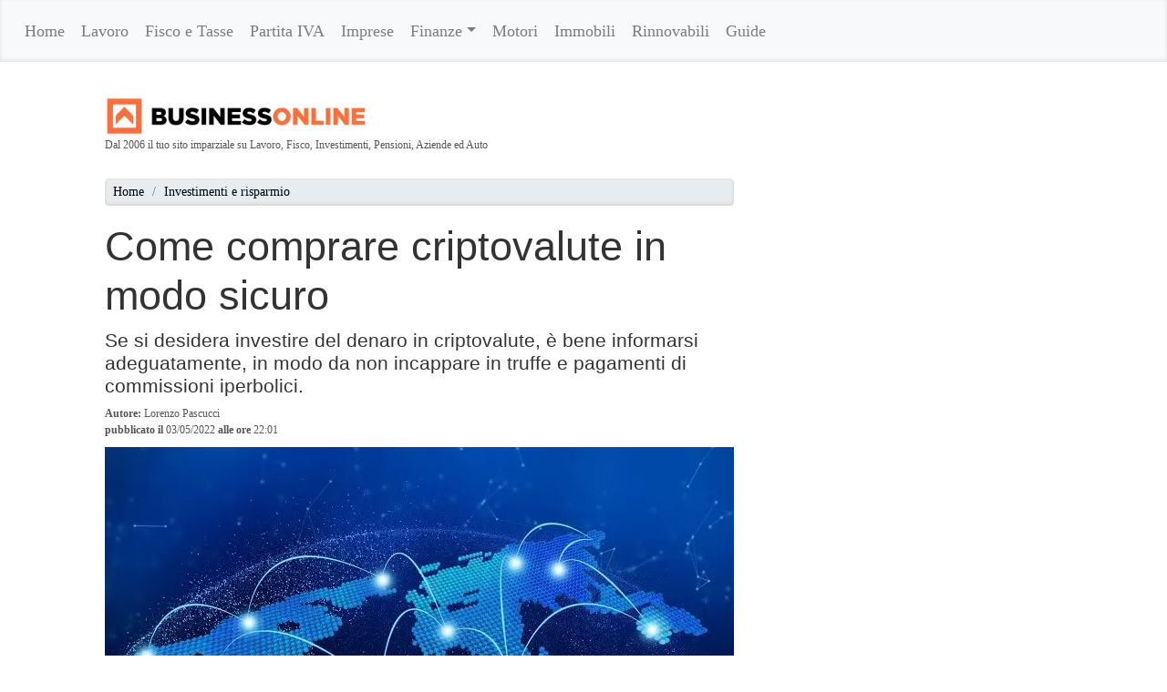

--- FILE ---
content_type: text/html
request_url: https://www.businessonline.it/articoli/come-comprare-criptovalute-in-modo-sicuro.html
body_size: 72190
content:
<!DOCTYPE html>
<html lang="it">
<head>
<meta charset="windows-1252" />
<title>Come comprare criptovalute in modo sicuro | BusinessOnLine.it</title>
<meta name="description" content="Se si desidera investire del denaro in criptovalute, è bene informarsi adeguatamente, in modo da non incappare in truffe e pagamenti di commissioni iperbolici. ." />
<meta property="og:image:secure_url" content="https://images.businessonline.it/articoli/original/come-comprare-criptovalute-in-modo-sicuro.jpg" />



<meta name="robots" content="max-image-preview:large">

<!-- dataMod 0-->
<script type="application/ld+json">
      {
        "@context": "http://schema.org",
        "@type": "Article",
        "mainEntityOfPage": "https://www.businessonline.it/articoli/come-comprare-criptovalute-in-modo-sicuro.html",
        "headline": "Come comprare criptovalute in modo sicuro",
        "datePublished": "2022-05-03T22:01:00+01:00",
		
        "description": "Se si desidera investire del denaro in criptovalute, è bene informarsi adeguatamente, in modo da non incappare in truffe e pagamenti di commissioni iperbolici. ",
        "publisher": {
          "@type": "Organization",
          "name": "Businessonline.it",
		  "url" : "https://www.businessonline.it",
          "logo": {
            "@type": "ImageObject",
            "url": "https://www.businessonline.it/img/logo_amp_600-min.png",
                     "width": "600",
      							 "height": "60"
							 
          },
			"sameAs" : [ "https://www.facebook.com/BusinessOnLineIT",
			"https://twitter.com/businessonlinei",
			"https://www.wikidata.org/wiki/Q66438535"]
        },
		"image": [
        "https://images.businessonline.it/articoli/original/come-comprare-criptovalute-in-modo-sicuro.jpg",
        "https://images.businessonline.it/articoli/768/come-comprare-criptovalute-in-modo-sicuro.jpg",
        "https://images.businessonline.it/articoli/690/come-comprare-criptovalute-in-modo-sicuro.jpg",
		"https://images.businessonline.it/articoli/420/come-comprare-criptovalute-in-modo-sicuro.jpg",
		"https://images.businessonline.it/articoli/384/come-comprare-criptovalute-in-modo-sicuro.jpg",
		"https://images.businessonline.it/articoli/345/come-comprare-criptovalute-in-modo-sicuro.jpg",
		"https://images.businessonline.it/articoli/280/come-comprare-criptovalute-in-modo-sicuro.jpg",
		"https://images.businessonline.it/articoli/210/come-comprare-criptovalute-in-modo-sicuro.jpg",
		"https://images.businessonline.it/articoli/16x9/come-comprare-criptovalute-in-modo-sicuro.jpg",
        "https://images.businessonline.it/articoli/191x1/come-comprare-criptovalute-in-modo-sicuro.jpg",
		"https://images.businessonline.it/articoli/1x1/come-comprare-criptovalute-in-modo-sicuro.jpg",
		"https://images.businessonline.it/articoli/3x2/come-comprare-criptovalute-in-modo-sicuro.jpg",
		"https://images.businessonline.it/articoli/4x3/come-comprare-criptovalute-in-modo-sicuro.jpg"
       ],
	   
        "author": {
									"@type": "Person",
									"name": "Lorenzo Pascucci"
   			}
      }
    </script>

			<link rel="canonical" href="https://www.businessonline.it/articoli/come-comprare-criptovalute-in-modo-sicuro.html" />

			<meta property="og:locale" content="it_IT" />
			<meta property="og:type" content="article" />
			<meta property="og:title" content="Come comprare criptovalute in modo sicuro" />
			<meta property="og:description" content="Se si desidera investire del denaro in criptovalute, è bene informarsi adeguatamente, in modo da non incappare in truffe e pagamenti di commissioni iperbolici. " />
			<meta property="og:site_name" content="Businessonline.it"/>
			<meta property="og:url" content="https://www.businessonline.it/articoli/come-comprare-criptovalute-in-modo-sicuro.html"/>
			<meta property="og:image" content="https://images.businessonline.it/articoli/original/come-comprare-criptovalute-in-modo-sicuro.jpg" />
			
			<meta property="og:published_time" content="2022-05-03T22:01:00+01:00" />
			
		 <meta property="fb:app_id" content="1437397866479061"/>
	 
<script type="text/javascript">window.exmp_category_key="Business and Finance"</script>	
	
<link rel="preconnect" href="//www.googletagmanager.com">
<link rel="preconnect" href="//securepubads.g.doubleclick.net">
<link rel="preconnect" href="//fundingchoicesmessages.google.com">
<link rel="preconnect" href="//googletagservices.com">
<link rel="preconnect" href="//tpc.googlesyndication.com">
<link rel="preconnect" href="//pagead2.googlesyndication.com">
<link rel="preconnect" href="//googletagmanager.com">
<link rel="preconnect" href="//cdn.exmarketplace.com">




<link rel="apple-touch-icon" sizes="57x57" href="https://images.businessonline.it/fav/apple-icon-57x57.png">
<link rel="apple-touch-icon" sizes="60x60" href="https://images.businessonline.it/fav/apple-icon-60x60.png">
<link rel="apple-touch-icon" sizes="72x72" href="https://images.businessonline.it/fav/apple-icon-72x72.png">
<link rel="apple-touch-icon" sizes="76x76" href="https://images.businessonline.it/fav/apple-icon-76x76.png">
<link rel="apple-touch-icon" sizes="114x114" href="https://images.businessonline.it/fav/apple-icon-114x114.png">
<link rel="apple-touch-icon" sizes="120x120" href="https://images.businessonline.it/fav/apple-icon-120x120.png">
<link rel="apple-touch-icon" sizes="144x144" href="https://images.businessonline.it/fav/apple-icon-144x144.png">
<link rel="apple-touch-icon" sizes="152x152" href="https://images.businessonline.it/fav/apple-icon-152x152.png">
<link rel="apple-touch-icon" sizes="180x180" href="https://images.businessonline.it/fav/apple-icon-180x180.png">
<link rel="icon" type="image/png" sizes="192x192"  href="https://images.businessonline.it/fav/android-icon-192x192.png">
<link rel="icon" type="image/png" sizes="32x32" href="https://images.businessonline.it/fav/favicon-32x32.png">
<link rel="icon" type="image/png" sizes="96x96" href="https://images.businessonline.it/fav/favicon-96x96.png">
<link rel="icon" type="image/png" sizes="16x16" href="https://images.businessonline.it/fav/favicon-16x16.png">
<meta name="msapplication-TileColor" content="#ffffff">
<meta name="msapplication-TileImage" content="https://images.businessonline.it/fav/ms-icon-144x144.png">
<meta name="theme-color" content="#ffffff">


<style>

:root{--blue:#007bff;--indigo:#6610f2;--purple:#6f42c1;--pink:#e83e8c;--red:#dc3545;--orange:#fd7e14;--yellow:#ffc107;--green:#28a745;--teal:#20c997;--cyan:#17a2b8;--white:#fff;--gray:#6c757d;--gray-dark:#343a40;--primary:#007bff;--secondary:#6c757d;--success:#28a745;--info:#17a2b8;--warning:#ffc107;--danger:#dc3545;--light:#f8f9fa;--dark:#343a40;--breakpoint-xs:0;--breakpoint-sm:576px;--breakpoint-md:768px;--breakpoint-lg:992px;--breakpoint-xl:1200px;--font-family-sans-serif:-apple-system,BlinkMacSystemFont,"Segoe UI",Roboto,"Helvetica Neue",Arial,sans-serif,"Apple Color Emoji","Segoe UI Emoji","Segoe UI Symbol","Noto Color Emoji";--font-family-monospace:SFMono-Regular,Menlo,Monaco,Consolas,"Liberation Mono","Courier New",monospace}*,::after,::before{box-sizing:border-box}html{font-family:sans-serif;line-height:1.15;-webkit-text-size-adjust:100%;-ms-text-size-adjust:100%;-ms-overflow-style:scrollbar;-webkit-tap-highlight-color:transparent}article,aside,figcaption,figure,footer,header,hgroup,main,nav,section{display:block}body{margin:0;font-family:-apple-system,BlinkMacSystemFont,"Segoe UI",Roboto,"Helvetica Neue",Arial,sans-serif,"Apple Color Emoji","Segoe UI Emoji","Segoe UI Symbol","Noto Color Emoji";font-size:1rem;font-weight:400;line-height:1.5;color:#212529;text-align:left;background-color:#fff}@media (max-width: 900px) {body {font-size:1.4rem}}h1,h2,h3,h4,h5,h6{margin-top:0;margin-bottom:.5rem}p{margin-top:0;margin-bottom:1rem}dl,ol,ul{margin-top:0;margin-bottom:1rem}ol ol,ol ul,ul ol,ul ul{margin-bottom:0}b,strong{font-weight:bolder}a{color:#007bff;text-decoration:none;background-color:transparent;-webkit-text-decoration-skip:objects}a:hover{color:#0056b3;text-decoration:underline}a:not([href]):not([tabindex]){color:inherit;text-decoration:none}figcaption{font-size: 12px;}figure{margin:0 0 1rem}img{vertical-align:middle;border-style:none}svg{overflow:hidden;vertical-align:middle}table{border-collapse:collapse}label{display:inline-block;margin-bottom:.5rem}button{border-radius:0}button,input,optgroup,select,textarea{margin:0;font-family:inherit;font-size:inherit;line-height:inherit}button,input{overflow:visible}button,select{text-transform:none}[type=reset],[type=submit],button,html [type=button]{-webkit-appearance:button}input[type=checkbox],input[type=radio]{box-sizing:border-box;padding:0}fieldset{min-width:0;padding:0;margin:0;border:0}.h1,.h2,.h3,.h4,.h5,.h6,h1,h2,h3,h4,h5,h6{margin-bottom:.5rem;font-family:inherit;font-weight:500;line-height:1.2;color:inherit}.h1,h1{font-size:2.5rem}.h2,h2{font-size:2rem}.img-fluid{max-width:100%;height:auto}.container{width:100%;padding-right:15px;padding-left:15px;margin-right:auto;margin-left:auto}@media (min-width:576px){.container{max-width:540px}}@media (min-width:768px){.container{max-width:720px}}@media (min-width:992px){.container{max-width:960px}}@media (min-width:1200px){.container{max-width:1140px}}.row{display:-ms-flexbox;display:flex;-ms-flex-wrap:wrap;flex-wrap:wrap;margin-right:-15px;margin-left:-15px}.col,.col-1,.col-10,.col-11,.col-12,.col-2,.col-3,.col-4,.col-5,.col-6,.col-7,.col-8,.col-9,.col-auto,.col-lg,.col-lg-1,.col-lg-10,.col-lg-11,.col-lg-12,.col-lg-2,.col-lg-3,.col-lg-4,.col-lg-5,.col-lg-6,.col-lg-7,.col-lg-8,.col-lg-9,.col-lg-auto,.col-md,.col-md-1,.col-md-10,.col-md-11,.col-md-12,.col-md-2,.col-md-3,.col-md-4,.col-md-5,.col-md-6,.col-md-7,.col-md-8,.col-md-9,.col-md-auto,.col-sm,.col-sm-1,.col-sm-10,.col-sm-11,.col-sm-12,.col-sm-2,.col-sm-3,.col-sm-4,.col-sm-5,.col-sm-6,.col-sm-7,.col-sm-8,.col-sm-9,.col-sm-auto,.col-xl,.col-xl-1,.col-xl-10,.col-xl-11,.col-xl-12,.col-xl-2,.col-xl-3,.col-xl-4,.col-xl-5,.col-xl-6,.col-xl-7,.col-xl-8,.col-xl-9,.col-xl-auto{position:relative;width:100%;min-height:1px;padding-right:15px;padding-left:15px}.col{-ms-flex-preferred-size:0;flex-basis:0;-ms-flex-positive:1;flex-grow:1;max-width:100%}.col-auto{-ms-flex:0 0 auto;flex:0 0 auto;width:auto;max-width:none}.col-1{-ms-flex:0 0 8.333333%;flex:0 0 8.333333%;max-width:8.333333%}.col-2{-ms-flex:0 0 16.666667%;flex:0 0 16.666667%;max-width:16.666667%}.col-3{-ms-flex:0 0 25%;flex:0 0 25%;max-width:25%}.col-4{-ms-flex:0 0 33.333333%;flex:0 0 33.333333%;max-width:33.333333%}.col-5{-ms-flex:0 0 41.666667%;flex:0 0 41.666667%;max-width:41.666667%}.col-6{-ms-flex:0 0 50%;flex:0 0 50%;max-width:50%}.col-7{-ms-flex:0 0 58.333333%;flex:0 0 58.333333%;max-width:58.333333%}.col-8{-ms-flex:0 0 66.666667%;flex:0 0 66.666667%;max-width:66.666667%}.col-9{-ms-flex:0 0 75%;flex:0 0 75%;max-width:75%}.col-10{-ms-flex:0 0 83.333333%;flex:0 0 83.333333%;max-width:83.333333%}.col-11{-ms-flex:0 0 91.666667%;flex:0 0 91.666667%;max-width:91.666667%}.col-12{-ms-flex:0 0 100%;flex:0 0 100%;max-width:100%}@media (min-width:576px){.col-sm{-ms-flex-preferred-size:0;flex-basis:0;-ms-flex-positive:1;flex-grow:1;max-width:100%}.col-sm-auto{-ms-flex:0 0 auto;flex:0 0 auto;width:auto;max-width:none}.col-sm-1{-ms-flex:0 0 8.333333%;flex:0 0 8.333333%;max-width:8.333333%}.col-sm-2{-ms-flex:0 0 16.666667%;flex:0 0 16.666667%;max-width:16.666667%}.col-sm-3{-ms-flex:0 0 25%;flex:0 0 25%;max-width:25%}.col-sm-4{-ms-flex:0 0 33.333333%;flex:0 0 33.333333%;max-width:33.333333%}.col-sm-5{-ms-flex:0 0 41.666667%;flex:0 0 41.666667%;max-width:41.666667%}.col-sm-6{-ms-flex:0 0 50%;flex:0 0 50%;max-width:50%}.col-sm-7{-ms-flex:0 0 58.333333%;flex:0 0 58.333333%;max-width:58.333333%}.col-sm-8{-ms-flex:0 0 66.666667%;flex:0 0 66.666667%;max-width:66.666667%}.col-sm-9{-ms-flex:0 0 75%;flex:0 0 75%;max-width:75%}.col-sm-10{-ms-flex:0 0 83.333333%;flex:0 0 83.333333%;max-width:83.333333%}.col-sm-11{-ms-flex:0 0 91.666667%;flex:0 0 91.666667%;max-width:91.666667%}.col-sm-12{-ms-flex:0 0 100%;flex:0 0 100%;max-width:100%}}@media (min-width:768px){.col-md{-ms-flex-preferred-size:0;flex-basis:0;-ms-flex-positive:1;flex-grow:1;max-width:100%}.col-md-auto{-ms-flex:0 0 auto;flex:0 0 auto;width:auto;max-width:none}.col-md-1{-ms-flex:0 0 8.333333%;flex:0 0 8.333333%;max-width:8.333333%}.col-md-2{-ms-flex:0 0 16.666667%;flex:0 0 16.666667%;max-width:16.666667%}.col-md-3{-ms-flex:0 0 25%;flex:0 0 25%;max-width:25%}.col-md-4{-ms-flex:0 0 33.333333%;flex:0 0 33.333333%;max-width:33.333333%}.col-md-5{-ms-flex:0 0 41.666667%;flex:0 0 41.666667%;max-width:41.666667%}.col-md-6{-ms-flex:0 0 50%;flex:0 0 50%;max-width:50%}.col-md-7{-ms-flex:0 0 58.333333%;flex:0 0 58.333333%;max-width:58.333333%}.col-md-8{-ms-flex:0 0 66.666667%;flex:0 0 66.666667%;max-width:66.666667%}.col-md-9{-ms-flex:0 0 75%;flex:0 0 75%;max-width:75%}.col-md-10{-ms-flex:0 0 83.333333%;flex:0 0 83.333333%;max-width:83.333333%}.col-md-11{-ms-flex:0 0 91.666667%;flex:0 0 91.666667%;max-width:91.666667%}.col-md-12{-ms-flex:0 0 100%;flex:0 0 100%;max-width:100%}}@media (min-width:992px){.col-lg{-ms-flex-preferred-size:0;flex-basis:0;-ms-flex-positive:1;flex-grow:1;max-width:100%}.col-lg-auto{-ms-flex:0 0 auto;flex:0 0 auto;width:auto;max-width:none}.col-lg-1{-ms-flex:0 0 8.333333%;flex:0 0 8.333333%;max-width:8.333333%}.col-lg-2{-ms-flex:0 0 16.666667%;flex:0 0 16.666667%;max-width:16.666667%}.col-lg-3{-ms-flex:0 0 25%;flex:0 0 25%;max-width:25%}.col-lg-4{-ms-flex:0 0 33.333333%;flex:0 0 33.333333%;max-width:33.333333%}.col-lg-5{-ms-flex:0 0 41.666667%;flex:0 0 41.666667%;max-width:41.666667%}.col-lg-6{-ms-flex:0 0 50%;flex:0 0 50%;max-width:50%}.col-lg-7{-ms-flex:0 0 58.333333%;flex:0 0 58.333333%;max-width:58.333333%}.col-lg-8{-ms-flex:0 0 66.666667%;flex:0 0 66.666667%;max-width:66.666667%}.col-lg-9{-ms-flex:0 0 75%;flex:0 0 75%;max-width:75%}.col-lg-10{-ms-flex:0 0 83.333333%;flex:0 0 83.333333%;max-width:83.333333%}.col-lg-11{-ms-flex:0 0 91.666667%;flex:0 0 91.666667%;max-width:91.666667%}.col-lg-12{-ms-flex:0 0 100%;flex:0 0 100%;max-width:100%}}.collapse:not(.show){display:none}.dropdown,.dropleft,.dropright,.dropup{position:relative}.dropdown-toggle::after{display:inline-block;width:0;height:0;margin-left:.255em;vertical-align:.255em;content:"";border-top:.3em solid;border-right:.3em solid transparent;border-bottom:0;border-left:.3em solid transparent}.dropdown-toggle:empty::after{margin-left:0}.dropdown-menu{position:absolute;top:100%;left:0;z-index:1000;display:none;float:left;min-width:10rem;padding:.5rem 0;margin:.125rem 0 0;font-size:1rem;color:#212529;text-align:left;list-style:none;background-color:#fff;background-clip:padding-box;border:1px solid rgba(0,0,0,.15);border-radius:.25rem}.nav-link{display:block;padding:.5rem 1rem}.nav-link:focus,.nav-link:hover{text-decoration:none}.navbar{position:relative;display:-ms-flexbox;display:flex;-ms-flex-wrap:wrap;flex-wrap:wrap;-ms-flex-align:center;align-items:center;-ms-flex-pack:justify;justify-content:space-between;padding:.5rem 1rem}.navbar-nav{display:-ms-flexbox;display:flex;-ms-flex-direction:column;flex-direction:column;padding-left:0;margin-bottom:0;list-style:none}.navbar-nav .nav-link{padding-right:0;padding-left:0}.navbar-nav .dropdown-menu{position:static;float:none}.navbar-collapse{-ms-flex-preferred-size:100%;flex-basis:100%;-ms-flex-positive:1;flex-grow:1;-ms-flex-align:center;align-items:center}.navbar-toggler{padding:.25rem .75rem;font-size:1.25rem;line-height:1;background-color:transparent;border:1px solid transparent;border-radius:.25rem}.navbar-toggler:not(:disabled):not(.disabled){cursor:pointer}.navbar-toggler-icon{display:inline-block;width:1.5em;height:1.5em;vertical-align:middle;content:"";background:no-repeat center center;background-size:100% 100%}@media (min-width:992px){.navbar-expand-lg{-ms-flex-flow:row nowrap;flex-flow:row nowrap;-ms-flex-pack:start;justify-content:flex-start}.navbar-expand-lg .navbar-nav{-ms-flex-direction:row;flex-direction:row}.navbar-expand-lg .navbar-nav .dropdown-menu{position:absolute}.navbar-expand-lg .navbar-nav .nav-link{padding-right:.5rem;padding-left:.5rem}.navbar-expand-lg .navbar-collapse{display:-ms-flexbox!important;display:flex!important;-ms-flex-preferred-size:auto;flex-basis:auto}.navbar-expand-lg .navbar-toggler{display:none}}.navbar-light .navbar-nav .nav-link{color:rgba(0,0,0,.5)}.navbar-light .navbar-nav .nav-link:focus,.navbar-light .navbar-nav .nav-link:hover{color:rgba(0,0,0,.7)}.navbar-light .navbar-toggler{color:rgba(0,0,0,.5);border-color:rgba(0,0,0,.1)}.navbar-light .navbar-toggler-icon{background-image:url("data:image/svg+xml;charset=utf8,%3Csvg viewBox='0 0 30 30' xmlns='http://www.w3.org/2000/svg'%3E%3Cpath stroke='rgba(0, 0, 0, 0.5)' stroke-width='2' stroke-linecap='round' stroke-miterlimit='10' d='M4 7h22M4 15h22M4 23h22'/%3E%3C/svg%3E")}.card{position:relative;display:-ms-flexbox;display:flex;-ms-flex-direction:column;flex-direction:column;min-width:0;word-wrap:break-word;background-color:#fff;background-clip:border-box;border:1px solid rgba(0,0,0,.125);border-radius:.25rem}.card-title{margin-bottom:.75rem}.card-text:last-child{margin-bottom:0}.btn{display:inline-block;font-weight:400;text-align:center;white-space:nowrap;vertical-align:middle;-webkit-user-select:none;-moz-user-select:none;-ms-user-select:none;user-select:none;border:1px solid transparent;padding:.375rem .75rem;font-size:1rem;line-height:1.5;border-radius:.25rem;transition:color .15s ease-in-out,background-color .15s ease-in-out,border-color .15s ease-in-out,box-shadow .15s ease-in-out}.btn:not(:disabled):not(.disabled){cursor:pointer}.btn-primary{color:#fff;background-color:#007bff;border-color:#007bff}.breadcrumb{display:-ms-flexbox;display:flex;-ms-flex-wrap:wrap;flex-wrap:wrap;padding:.25rem;padding-left:0.5rem;font-size:0.8rem;margin-bottom:1rem;list-style:none;background-color:#e9ecef;border-radius:.25rem}.breadcrumb-item+.breadcrumb-item{padding-left:.5rem}.breadcrumb-item+.breadcrumb-item::before{display:inline-block;padding-right:.5rem;color:#6c757d;content:"/"}.list-group{display:-ms-flexbox;display:flex;-ms-flex-direction:column;flex-direction:column;padding-left:0;margin-bottom:0}.list-group-item{position:relative;display:block;padding:.75rem 1.25rem;margin-bottom:-1px;background-color:#fff;border:1px solid rgba(0,0,0,.125)}.list-group-item:first-child{border-top-left-radius:.25rem;border-top-right-radius:.25rem}.list-group-item:last-child{margin-bottom:0;border-bottom-right-radius:.25rem;border-bottom-left-radius:.25rem}.list-group-item.active{z-index:2;color:#fff;background-color:#007bff;border-color:#007bff}.align-middle{vertical-align:middle!important}.bg-light{background-color:#f8f9fa!important}.d-none{display:none!important}.clearfix::after{display:block;clear:both;content:""}@media (min-width:992px){.d-lg-block{display:block!important}}@media (min-width:1200px){.d-xl-block{display:block!important}}.justify-content-center{-ms-flex-pack:center!important;justify-content:center!important}@supports ((position:-webkit-sticky) or (position:sticky)){.sticky-top{position:-webkit-sticky;position:sticky;top:0;z-index:1020}}.w-100{width:100%!important}.text-center{text-align:center!important}@media (min-width:48em){html{font-size:18px}}body{font-family:Georgia,"Times New Roman",Times,serif;color:#555}.h1,.h2,.h3,.h4,.h5,.h6,h1,h2,h3,h4,h5,h6{font-family:"Helvetica Neue",Helvetica,Arial,sans-serif;font-weight:400;color:#333}.container{max-width:60rem;background-color:#fff;padding-top:10px}nav{margin-bottom:1.5rem;background-color:#428bca;-webkit-box-shadow:inset 0 -.1rem .25rem rgba(0,0,0,.1);box-shadow:inset 0 -.1rem .25rem rgba(0,0,0,.1)}.nav-link{position:relative;padding:.65rem;font-weight:500;color:#cdddeb}#spotgoogle,#spotnews{float:left;margin-right:20px}.card{margin-bottom:20px}.card{border:0;background-color:transparent;box-shadow:10px 10px 15px -10px rgba(0,0,0,.75)}.breadcrumb a,.card-text a{color:#000}#hottopic{margin:1rem 0 0 0}.logo{width:16rem;height:auto}.sticky-top{z-index:999999999}.footer{color:#fff;background-color:#355474}.footer a{color:#fff;text-decoration:none;font-size: 0.85rem;}.newsArgomento{float:left;margin:0 12px 20px 0}.titolo{color:#ff6f3d;font-weight:700;font-size:16px;margin:0 0 5px;padding:0}.newsArgomento ul{list-style-type:none;margin:0;padding:0}.newsArgomento ul li{list-style-position:inside;width:47%;float:left;-webkit-box-shadow:10px 10px 15px -10px rgba(0,0,0,.75);-moz-box-shadow:10px 10px 15px -10px rgba(0,0,0,.75);box-shadow:10px 10px 15px -10px rgba(0,0,0,.75);margin:5px;padding:0}@media screen and (min-width:541px){.newsArgomento ul li{height:360px}}.categoriabox .primopiano img,.newsArgomento ul li img{width:100%}.newsArgomento ul li a,a#nounderscore,a.tag{text-decoration:none}svg{display:none}nav.nav-growpop a{position:fixed;top:50%;display:block;outline:0;text-align:left;z-index:1000;transform:translateY(-50%)}nav.nav-growpop a.prev{left:0}.nav-growpop span{display:block;padding-bottom:5px;border-bottom:1px solid #ddd;color:#cdcdcd;text-transform:uppercase;letter-spacing:1px;font-weight:400;font-size:.9em;line-height:1.2}.nav-growpop .icon-wrap{position:relative;z-index:100;display:block;padding:20px 10px;border:0 solid #ff6f3d;background:#ff6f3d;transition:border-width .3s .15s}nav.nav-growpop a svg{display:block;margin:0 auto;padding:0}.nav-growpop svg.icon{fill:#fff}.nav-growpop div{position:absolute;top:50%;padding:20px;width:440px;height:144px;background:#fff;opacity:0;transition:transform .3s,opacity .3s}.nav-growpop a.prev div{left:0;padding:20px 221px 20px 70px;text-align:right;transform:translateY(-50%) translateX(-100%) scale(.75)}.nav-growpop h3{margin:0;padding:8px 0 10px;color:#48536a;font-weight:500;font-size:2.325em;line-height:1.2}.nav-growpop img{position:absolute;top:20px}.nav-growpop a.prev img{right:20px}nav.nav-growpop a.next{right:0}.nav-growpop a.next div{right:0;padding:20px 70px 20px 221px;transform:translateY(-50%) translateX(100%) scale(.75)}.nav-growpop a.next img{left:20px}#sidebarLeft .box{padding:10px 0;margin:0 0 0 10px;border-bottom:1px dotted #74777c;border:0}#sidebarLeft .box,#sidebarLeft .box #boxlastnews{padding:5px}#sidebarLeft #title{font-weight:700;font-size:20px;color:#ff6f3d}#sidebarLeft .box ul{padding:0;margin:0}#authorbox{font-size:12px;margin-bottom:10px}.tag{margin-right:13px;margin-bottom:10px}#commentabox{margin-top:20px}.list-group{display:list-item;list-style:none;margin-left:-.6em}.list-group-horizontal .list-group-item{display:inline-block}.list-group-horizontal .list-group-item{margin-bottom:0;margin-left:-4px;margin-right:0;border-right-width:0}.list-group-horizontal .list-group-item:first-child{border-top-right-radius:0;border-bottom-left-radius:4px}.list-group-horizontal .list-group-item:last-child{border-top-right-radius:4px;border-bottom-left-radius:0;border-right-width:1px}#hottopic .list-group-item{padding:.45rem .25rem}nav.nav-growpop a{position:fixed;top:50%;display:block;outline:0;text-align:left;z-index:1000;-webkit-transform:translateY(-50%);transform:translateY(-50%)}nav.nav-growpop a.prev{left:0}nav.nav-growpop a.next{right:0}nav.nav-growpop a svg{display:block;margin:0 auto;padding:0}.nav-growpop .icon-wrap{position:relative;z-index:100;display:block;padding:20px 10px;border:0 solid #ff6f3d;background:#ff6f3d;-webkit-transition:border-width .3s .15s;transition:border-width .3s .15s}.nav-growpop svg.icon{fill:#fff}.nav-growpop div{position:absolute;top:50%;padding:20px;width:440px;height:180px;background:#fff;opacity:0;-webkit-transition:-webkit-transform .3s,opacity .3s;transition:transform .3s,opacity .3s}.nav-growpop a.prev div{left:0;padding:20px 221px 20px 70px;text-align:right;-webkit-transform:translateY(-50%) translateX(-100%) scale(.75);transform:translateY(-50%) translateX(-100%) scale(.75)}.nav-growpop a.next div{right:0;padding:20px 70px 20px 221px;-webkit-transform:translateY(-50%) translateX(100%) scale(.75);transform:translateY(-50%) translateX(100%) scale(.75)}.nav-growpop span{display:block;padding-bottom:5px;border-bottom:1px solid #ddd;color:#cdcdcd;text-transform:uppercase;letter-spacing:1px;font-weight:400;font-size:.9em;line-height:1.2}.nav-growpop img{position:absolute;top:20px}.nav-growpop a.prev img{right:20px}.nav-growpop a.next img{left:20px}.col-sm-12,.col-sm-4,.col-sm-8{background-color:#fff}@media screen and (max-width:520px){.newsArgomento ul li{width: 99%;max-height: 330px;}.nav-doubleflip a.prev,.nav-fillslide a.prev,.nav-growpop a.prev,.nav-reveal a.prev,.nav-slide a.prev{-webkit-transform-origin:0 50%;transform-origin:0 50%}.nav-doubleflip a.next,.nav-fillslide a.next,.nav-growpop a.next,.nav-reveal a.next,.nav-slide a.next{-webkit-transform-origin:100% 50%;transform-origin:100% 50%}.nav-doubleflip a,.nav-fillslide a,.nav-reveal a,.nav-slide a{-webkit-transform:scale(.6);transform:scale(.6)}.nav-growpop a{-webkit-transform:translateY(-50%) scale(.6);transform:translateY(-50%) scale(.6)}}.at-resp-share-element .at-share-btn{color:#fff}.at-icon-wrapper svg{display:block}span.card-title{font-size:.83rem;font-weight:600;font-family:"Helvetica Neue",Helvetica,Arial,sans-serif;color:#333;line-height:1.2;display:block;display:block;margin-block-start:1.33em;margin-block-end:1.33em;margin-inline-start:0;margin-inline-end:0;margin-top:0}span.card-title a{color:#000}#elencoarticoli span.card-title{font-size:1.2em}#masthead{background-color:#fff;z-index:9999999999;height:280px;padding-top:15px;padding-right:95px;padding-left:15px;margin-left:-15px}a svg{width:2em;height:2em;fill:#fff;pointer-events:none}.stars{display:flex;flex-flow:row-reverse;justify-content:flex-end}.star.is-selected svg,.star.is-selected~.star svg{fill:darken(orange,20%)}.star:hover svg,.star:hover~.star svg{fill:orange}#rated{margin-top:1em}.rtl{direction:lrt}a svg{display:block}.alert-button{display:block;background-color:#3473c1;border-radius:2px;margin:0 auto 10px;font-size:14px;font-weight:300;color:#fff;width:145px;height:45px;border:none;cursor:pointer;outline:0}.alert-button:hover{background-color:#3a5a8d}.alert-button:active{background-color:#3473c1}#lala-alert-container{position:fixed;height:auto;max-width:350px;width:100%;top:0;right:0}#lala-alert-wrapper{height:auto;padding:15px}.lala-alert{position:relative;padding:25px 30px 20px;font-size:15px;margin-top:15px;opacity:1;line-height:1.4;border-radius:3px;border:1px solid transparent;cursor:default;transition:all .5s ease-in-out;-webkit-user-select:none;-moz-user-select:none;-ms-user-select:none;user-select:none}.lala-alert span{opacity:.7;transition:all .25s ease-in-out}.lala-alert span:hover{opacity:1}.alert-success{color:#fff;background-color:#37c1aa}.alert-success>span{color:#0b6f5e}.alert-info{color:#fff;background-color:#3473c1}.alert-info>span{color:#1e4567}.alert-warning{color:#6b7117;background-color:#ffee9e}.alert-warning>span{color:#8a6d3b}.alert-danger{color:#fff;background-color:#d64f62}.alert-danger>span{color:#6f1414}.close-alert-x{position:absolute;float:right;top:10px;right:10px;cursor:pointer;outline:0}.fade-out{opacity:0}.animation-target{animation:animation 1.5s linear both}.newsArgomento {float: left;margin: 0 12px 20px 0;}.newsArgomento ul li a {text-decoration: none;}.newsArgomento ul li div {margin: auto;margin-top: 14px;}.newsArgomento ul li a{font-size: 1.1rem;margin-bottom: 20px;color:#ff6f3d;font-weight:900;}.grecaptcha-badge { visibility: hidden; } .r3f_article {border-top:4px dotted;padding-top: 20px;}.column_box {margin-bottom:40px;}.column_box_image{width:100%;margin-bottom:10px;}.column_box_text a{font-family: "Helvetica Neue",Helvetica,Arial,sans-serif;font-weight: 600;color: #000;font-size: 0.83rem;line-height: 20px;}.column_box_image img{width:100%;height:180px;}.fs_news_left_img{position:relative}.fs_news_left_img img{width:100%}.br_cam{bottom:0;position:absolute;right:0;z-index:1}.br_cam.br_vid_big_s a{color:#fff;font-size:14px;padding:10px}.fa-camera:before{content:"\f030"}.single_fs_news_left_text h4{color:#333;font-size:15px;font-weight:500;margin-bottom:10px;margin-left:10px;margin-top:17px}.single_fs_news_left_text h4 a,.single_fs_news_right_text h4 a{color:#333;padding-left:0!important}.single_fs_news_left_text p{color:#999;font-size:.6rem;font-weight:100;font-family:"Helvetica Neue",Helvetica,Arial,sans-serif}.single_fs_news_left_text i{margin-right:5px}.fa{display:inline-block;font-family:FontAwesome;font-style:normal;font-weight:400;line-height:1;-webkit-font-smoothing:antialiased;-moz-osx-font-smoothing:grayscale}.fa-clock-o:before{content:"\f017"}.single_fs_news_left_text i:nth-child(2){margin-left:5px}.fa-comment:before{content:"\f075"}.fs_news_right{overflow:hidden;margin-top:-8px}.single_fs_news_img{float:left;margin-right:6px;width:33%;position:relative;margin-top:8px}.single_fs_news_img>img{width:100%}.single_fs_news_right_text h4{color:#333;font-size:14px;font-weight:400;margin-bottom:8px}.single_fs_news_right_text h4 a{padding-left:0!important}.single_fs_news_right_text h4 a{color:#333;font-size:14px;line-height:20px}.single_fs_news_right_text>p{color:#999;font-size:.6rem;font-weight:100;font-family:"Helvetica Neue",Helvetica,Arial,sans-serif}.single_fs_news_right_text a{color:#4099ff;font-size:10px;margin-right:5px}.single_fs_news_right_text i{margin-left:5px;margin-right:5px}.fa{display:inline-block;font-family:FontAwesome;font-style:normal;font-weight:400;line-height:1;-webkit-font-smoothing:antialiased;-moz-osx-font-smoothing:grayscale}.fa-clock-o:before{content:"\f017"}.fs_news_right.last_right{border-bottom:0 solid #efefef}.single_fs_news_left_text a,.single_fs_news_right_text a{font-family:"Helvetica Neue",Helvetica,Arial,sans-serif;font-weight:600;color:#000;font-size:1.2rem;line-height:25px}.single_fs_news_right_text a{font-size:.8rem;line-height:10px;font-weight:600}.td-block-title-wrap{border-bottom:1px solid #ff6e3a;margin-bottom:15px;padding-bottom:5px}.titolo_background{font-family:"Helvetica Neue",Helvetica,Arial,sans-serif;background-color:#ff6e3a;color:#fff;font-size:1.2rem;font-weight:600;padding:10px;margin-bottom:3px}.immagine-top{width:100%}.immagine-top-right{width:100%}	#elencoarticoli h3 {text-color:#000;font-size: 1.2rem;font-weight: 600;font-family: "Helvetica Neue", Helvetica, Arial, sans-serif;line-height: 1.2;}

body>span>img[height="0"]  {
display: none;
}

.td-block-title-wrap{
border-bottom:1px solid #FF6E3A;
margin-bottom:15px;
padding-bottom:5px;
}
.titolo_background {
font-family: "Helvetica Neue",Helvetica,Arial,sans-serif;

background-color:#FF6E3A;
color:#fff;
font-size:1.2rem;
font-weight:600;
padding:10px;
margin-bottom:3px;}
.immagine-top {
width:100%;}
.immagine-top-right {
width:100%;}
div.fc-consent-root {
    font-family: "Open Sans", sans-serif !important;
    direction: ltr !important;
}


  .table-responsive {
  position: relative !important;
  /* rimuovi qui width:100vw */
  left: auto !important;
  transform: none !important;
  width: auto !important;
  max-width: 670px;
  overflow-x: auto !important;
  -webkit-overflow-scrolling: touch !important;
}

/* Solo su mobile (viewport â‰¤ 767px) */
@media (max-width: 767px) {
  .table-responsive {
    position: relative !important;
    left: 50% !important;
    transform: translateX(-50%) !important;
    width: 90vw !important;
    max-width: 90vw !important;
    overflow-x: auto !important;
    -webkit-overflow-scrolling: touch !important;
    /*margin-bottom:20px !important;*/
  }
  
}
   
.table-responsive table {
  display: block         !important; /* non inline */
  width: max-content     !important; /* CSS3: larghezza = contenuto */
  /* fallback per browser meno nuovi:
     min-width: somma_minima_colonne; */
  /* adatta questo valore al tuo numero di colonne */
  min-width: 600px       !important;
  border-collapse: collapse;
}
/* --------------------------------------------
   3) Cella: niente a capo, padding & bordi
--------------------------------------------- */
.table-responsive th,
.table-responsive td {
  white-space: nowrap    !important;
  padding: 8px 12px      !important;
  border: 1px solid #555 !important;
  text-align: center     !important;
}
    .table-responsive table tr:first-child td {
      border-bottom: 1px solid #555657;
    }


	#anchor-control svg {display:block;}
	#sponsore-template-div{height: 0px}
	div.fc-consent-root {
    font-family: "Open Sans", sans-serif !important;
    direction: ltr !important;
}

div.fc-consent-root {
    position: fixed !important;
    z-index: 2147483644 !important;
    height: 100% !important;
    left: 0px !important;
    overflow-x: auto !important;
    top: 0px !important;
    align-items: center !important;
    display: flex !important;
    justify-content: center !important;
    width: 100% !important;
}.fc-consent-root .fc-dialog-overlay,  {
    background-color: black !important;
    height: 100% !important;
    left: 0px !important;
    opacity: 0.6 !important;
    position: fixed !important;
    top: 0px !important;
    width: 100% !important;
    z-index: -1 !important;
}
.fc-consent-root .fc-dialog-container {max-width: 512px !important;width: 90% !important;}
/*DESKTOP*/
/*masthead*/
@media (min-width:768px) {
div[data-adunitid="0"] {
	display:none;
	}

/*incontent*/
div[data-adunitid="2"],
[data-adunitid="4"],
[data-adunitid="5"],
[data-adunitid="6"],
[data-adunitid="7"],
[data-adunitid="8"],
[data-adunitid="9"],
[data-adunitid="10"] {
	min-height:300px;
	margin:10px 0;
	}
	
/*infinite*/
div[data-adunitid="101"],
[data-adunitid="102"],
[data-adunitid="201"],
[data-adunitid="202"],
[data-adunitid="301"],
[data-adunitid="302"],
[data-adunitid="401"],
[data-adunitid="402"],
[data-adunitid="501"],
[data-adunitid="502"] {
	min-height:300px;
	margin:10px 0;
	}
}

/*MOBILE*/
@media (max-width:767px) {
/*masthead*/
div[data-adunitid="0"] {
	display:none;
	}

/*incontent*/
div[data-adunitid="1"],
[data-adunitid="2"],
[data-adunitid="3"],
[data-adunitid="4"],
[data-adunitid="5"],
[data-adunitid="6"],
[data-adunitid="7"],
[data-adunitid="8"],
[data-adunitid="9"],
[data-adunitid="10"] {
	min-height:480px;
	margin:10px 0;
	}
	
/*sidebar*/
div[data-adunitid="11"] {
	display:none;
	}
	
/*infinite*/
div[data-adunitid="101"],
[data-adunitid="102"],
[data-adunitid="201"],
[data-adunitid="202"],
[data-adunitid="301"],
[data-adunitid="302"],
[data-adunitid="401"],
[data-adunitid="402"],
[data-adunitid="501"],
[data-adunitid="502"] {
	min-height:600px;
	margin:10px 0;
	}
}


</style>



<script>

	

function acc_f_scrollTop() {
        return acc_f_filterResults (
                window.pageYOffset ? window.pageYOffset : 0,
                document.documentElement ? document.documentElement.scrollTop : 0,
                document.body ? document.body.scrollTop : 0
        );
}
function acc_f_filterResults(n_win, n_docel, n_body) {
	var acc_n_result = n_win ? n_win : 0;
	if (n_docel && (!acc_n_result || (acc_n_result > n_docel)))
		acc_n_result = n_docel;
	return n_body && (!acc_n_result || (acc_n_result > n_body)) ? n_body : acc_n_result;
}
var attivaadssito = 0;
function adsinritardo() {
	console.log("Cookie consent > richiamo ads");
	attivaadssito = 1;
	
	
					
}
function creaCookieConsent(name, value, days) {
	console.log("Cookie consent > creo cookies");	
        var acc_expires = ""
        if (days) {
            var acc_date = new Date()
            acc_date.setTime(acc_date.getTime() + (days*24*60*60*1000))
            acc_expires = "; expires=" + acc_date.toGMTString()
        }
        document.cookie = name + "=" + value + acc_expires + "; path=/";
    }

function checkCookie(name) {
        var acc_nameEQ = name + "="
        var acc_ca = document.cookie.split(';')
        for(var i = 0; i < acc_ca.length; i++) {
            var acc_c = acc_ca[i]
            while (acc_c.charAt(0)==' ')
                acc_c = acc_c.substring(1, acc_c.length)
            if (acc_c.indexOf(acc_nameEQ) == 0) 
                return acc_c.substring(acc_nameEQ.length, acc_c.length)
        }
        return null
}
function acc_activate() {
		console.log("Cookie consent > approvato");	
		creaCookieConsent("cookieconsentbol","ok",360);
					adsinritardo();
				
}
</script>


<meta name="viewport" content="width=device-width, initial-scale=1, shrink-to-fit=no">



<!-- Google tag (gtag.js) -->
<script async src="https://www.googletagmanager.com/gtag/js?id=G-VWYP2CK31T"></script>
<script>

  window.dataLayer = window.dataLayer || [];
  function gtag(){dataLayer.push(arguments);}
  gtag('js', new Date());

  gtag('config', 'G-VWYP2CK31T');
  gtag("event", "ab_exm_B_exm", {
			  value: "B_exm",
		  });
		  
</script>


		<link rel="alternate" type="application/rss+xml" title="Feed RSS Businessonline.it - News" href="https://www.businessonline.it/news/rss.asp" />

<script type="application/ld+json">
{
 "@context": "http://schema.org",
 "@type": "BreadcrumbList",
 "itemListElement":
 [
  {
   "@type": "ListItem",
   "position": 1,
   "item":
   {
    "@id": "https://www.businessonline.it/",
    "name": "Home"
    }
  },
  {
   "@type": "ListItem",
  "position": 2,
  "item":
   {
    "@id": "https://www.businessonline.it/finanze/investimenti-risparmio/",
    "name": "Investimenti e risparmio"
    }
  },
  {
   "@type": "ListItem",
  "position": 3,
  "item":
   {
    "@id": "https://www.businessonline.it/articoli/come-comprare-criptovalute-in-modo-sicuro.html",
    "name": "Come comprare criptovalute in modo sicuro"
    }
  }
 ]
}
</script>

<link rel='stylesheet' href='https://cdn.exmarketplace.com/bidder/video_update/vcfg_minified_start_opt.css'/>
<link rel='stylesheet' href='https://cdnjs.cloudflare.com/ajax/libs/font-awesome/4.7.0/css/font-awesome.min.css'/>
<script async src='https://imasdk.googleapis.com/js/sdkloader/ima3.js'></script>
<script async src='https://cdn.exmarketplace.com/bidder/video_update/vcfg_minified.js'></script>
<script async src='https://cdn.exmarketplace.com/bidder/businessonline/businessonline_video_v2.js'></script>

</head>
<body>

<style>
/* DESKTOP (â‰¥992px): navbar normale, inline */
@media (min-width: 992px) {
  #menuespanso {
    position: static !important;
    transform: none !important;
    transition: none !important;
    display: flex !important;      /* come .navbar-collapse */
    height: auto !important;
    overflow: visible !important;
  }
  .menu-backdrop { display: none !important; }
  .menu-close { display: none !important; }
}

/* MOBILE (<992px): pannello off-canvas animato */
@media (max-width: 991.98px) {
  #menuespanso {
    position: fixed;
    top: 0; left: 0; right: 0;
    height: 100dvh;                /* va bene, non Ã¨ la causa */
    transform: translateY(-100%);
    transition: transform .18s ease;
    will-change: transform;
    overflow-y: auto;
    contain: layout paint style;
    z-index: 1040;
    background: #fff;              /* se serve contrasto */
  }
  #menuespanso.is-open { transform: translateY(0); }

  /* neutralizza il vecchio collapse SOLO su mobile */
  #menuespanso.collapse,
  #menuespanso.collapse.show,
  #menuespanso.collapsing {
    display: block !important;
    height: auto !important;
    transition: none !important;
  }

  .menu-backdrop {
  position: fixed; inset: 0;
  background: rgba(0,0,0,.25);
  opacity: 0; pointer-events: none; z-index: 1039;
  transition: opacity .18s ease;
	}
	.menu-backdrop.is-open { opacity: 1; pointer-events: auto; }
 .menu-close {
    text-align: right;
    padding: .75rem 1rem;
  }
  .menu-close button {
    font-size: 2rem;
    background: none;
    border: none;
    cursor: pointer;
  }
}


</style>


<div id="frame370"></div>

<div class="blog-header">

<nav class="navbar navbar-expand-lg sticky-top navbar-light bg-light justify-content-center" id="menuprincipale">
			<button class="navbar-toggler collapsed" type="button" data-toggle="collapse" data-target="#menuespanso" aria-controls="menuespanso" aria-expanded="false" aria-label="Toggle navigation">
				<span class="navbar-toggler-icon"></span>
			</button>
			<div class="navbar-collapse collapse" id="menuespanso" aria-expanded="false" >
			<div class="menu-close">
  <button type="button" aria-label="Chiudi menu">&times;</button>
</div>
				<ul class="navbar-nav text-center justify-content-center">
					<li class="nav-item"><a class="nav-link" href="https://www.businessonline.it">Home</a></li>

				
					<li class="nav-item dropdown">
						
						<a class="nav-link" id="navbarDropdownMenuLink_3"  href="https://www.businessonline.it/lavoro-diritti/" title="Lavoro">Lavoro</a>
						
					</li>
				
					<li class="nav-item dropdown">
						
						<a class="nav-link" id="navbarDropdownMenuLink_9"  href="https://www.businessonline.it/fisco-tasse/" title="Fisco e Tasse">Fisco e Tasse</a>
						
						
					</li>
				
					
				
					<li class="nav-item dropdown">
						
						<a class="nav-link" id="navbarDropdownMenuLink_10"href="https://www.businessonline.it/partita-iva/" title="Partite IVA">Partita IVA</a>
						
						
					</li>
					<li class="nav-item dropdown">
						
						<a class="nav-link" id="navbarDropdownMenuLink_10"href="https://www.businessonline.it/imprese/" title="Imprese, societÃ , aziende">Imprese</a>
						
						
					</li>
					<li class="nav-item dropdown">
						
						<a class="nav-link dropdown-toggle" id="navbarDropdownMenuLink_8" data-toggle="dropdown" aria-haspopup="true" aria-expanded="false"  href="https://www.businessonline.it/finanze/" title="Economia e Finanza">Finanze</a>
						
						
					</li>
					<li class="nav-item dropdown">
						
						<a class="nav-link" id="navbarDropdownMenuLink_8"  href="https://www.businessonline.it/auto/" title="Motori">Motori</a>
						
						
					</li>
					<li class="nav-item dropdown">
						
						<a class="nav-link" id="navbarDropdownMenuLink_8"  href="https://www.businessonline.it/immobili/" title="Motori">Immobili</a>
						
						
					</li>
					
					<li class="nav-item dropdown">
						
						<a class="nav-link" id="navbarDropdownMenuLink_9" href="https://www.businessonline.it/guide/energie-rinnovabili/" title="Energie rinnovabili">Rinnovabili</a>
						
						
					</li>
					
					

					
					<li class="nav-item dropdown">
						
						<a class="nav-link" id="navbarDropdownMenuLink_8" href="https://www.businessonline.it/guide/" title="Guide">Guide</a>
						
					</li>
				
					
					

				
				</ul>

				
				
			</div>
        
		
		</nav>
		<div class="menu-backdrop" id="menuBackdrop"></div>

		</div>
		  <div class="container" id="primo-conteiner">
		   
		   <figure class="img-fluid" id="imgarticle"><a href="https://www.businessonline.it" title="BusinessOnline - Il portale per i decision maker" tabindex="1">
										<picture>
											<source type="image/webp" srcset="https://images.businessonline.it/site_logo/logo_amp.webp" >
											<img src="https://images.businessonline.it/site_logo/logo_amp_min.png" alt="BusinessOnline - Il portale per i decision maker" class="logo img-fluid"  width="391" height="60">
										</picture></a>
				  <figcaption>Dal 2006 il tuo sito imparziale su Lavoro, Fisco, Investimenti, Pensioni, Aziende ed Auto</figcaption>

		    </figure>
			
		   
		  	
<!--titolo h1-->
<div class="container">

      <div class="row">

        <div class="col-sm-12">			
			<div class="row">	
			<div class="row">
			<div class="col-sm-8"  id="exmp-ads-container">
			
			
			<nav class="breadcrumb">
				<a href="https://www.businessonline.it/" class="breadcrumb-item">Home</a> <a href="https://www.businessonline.it/finanze/investimenti-risparmio/" title="Investimenti e Risparmio" class="breadcrumb-item">Investimenti e risparmio</a>
			</nav>
		
		<h1>Come comprare criptovalute in modo sicuro</h1>
		
			
		<div id="descrizione">
			<span><h3>Se si desidera investire del denaro in criptovalute, è bene informarsi adeguatamente, in modo da non incappare in truffe e pagamenti di commissioni iperbolici. </h3></span>      
		</div>
		
	 <div id="authorbox">
	<strong>Autore:</strong> <span>
Lorenzo Pascucci</span><br> 
	<!--_22_-->
    <strong>pubblicato il </strong><time datetime="2022-05-03T22:01:00+01:00">03/05/2022 <strong>alle ore </strong>22:01</time>	
	
		
	</div>
	 
		<figure class="img-fluid" id="imgarticle">
										<picture>
											
							<source type="image/webp" media="(min-width: 1050px)" srcset="https://images.businessonline.it/articoli/690/webp/come-comprare-criptovalute-in-modo-sicuro.webp 1x,https://images.businessonline.it/articoli/768/webp/come-comprare-criptovalute-in-modo-sicuro.webp 2x"  class="w-100 ">
							<source type="image/webp" media="(min-width: 410px)" srcset="https://images.businessonline.it/articoli/384/webp/come-comprare-criptovalute-in-modo-sicuro.webp 1x,https://images.businessonline.it/articoli/768/webp/come-comprare-criptovalute-in-modo-sicuro.webp 2x"  class="w-100 ">
							<source type="image/webp" media="(min-width: 370px)" srcset="https://images.businessonline.it/articoli/345/webp/come-comprare-criptovalute-in-modo-sicuro.webp 1x,https://images.businessonline.it/articoli/690/webp/come-comprare-criptovalute-in-modo-sicuro.webp 2x" class="w-100 " >
							
							
							<img srcset="https://images.businessonline.it/articoli/345/come-comprare-criptovalute-in-modo-sicuro.jpg 370w, https://images.businessonline.it/articoli/384/come-comprare-criptovalute-in-modo-sicuro.jpg 410w, https://images.businessonline.it/articoli/210/come-comprare-criptovalute-in-modo-sicuro.jpg 210w,https://images.businessonline.it/articoli/690/come-comprare-criptovalute-in-modo-sicuro.jpg 1050w" src="https://images.businessonline.it/articoli/690/come-comprare-criptovalute-in-modo-sicuro.jpg" alt="Come comprare criptovalute in modo sicur" class="img-fluid lazyload" loading="lazy"  style="aspect-ratio:1.63;width:690px;" width="690" heigth="423">
											
										</picture>
										
										
										
		</figure>
		
	
	
	<br class="blocca" id="descrarticle"/>

		
	<div id="contentarticle">
		
		
		
			<div id="domanda">
			<h2>Esiste un modo sicuro per acquistare criptovalute?</h2>
			<p>Esistono molti metodi e procedure sicure per acquistare criptovalute, l&#39;importante &egrave; affidarsi a piattaforme conformi ai regolamenti UE e allo stesso tempo approvati. E&#39; sempre bene, quando si inizia, provare le operazioni con quantit&agrave; minima di denaro, perch&egrave; le procedure sono simili ma differenti dalle classiche operazioni bancarie.</p>

			
			</div>
		<p>Ma come si pu&ograve; fare? Scopriamolo subito in questa pratica guida!</p>
									<div id='container-video' style='max-width: 680px; margin: auto;'>
										<div id='cont-jwp-gh'></div>
										<div id='cont-jwp' >
										<video class='video-js vjs-default-skin vjs-16-9' id='videoDivPlayer' playsinline poster='https://videohd.businessonline.it/dd20aef0-e461-4aad-be56-649b4bd1ed21/thumbnail.jpg' 
										data_source_url='https://videohd.businessonline.it/dd20aef0-e461-4aad-be56-649b4bd1ed21/playlist.m3u8' data_source_type='application/x-mpegURL' 
										data_modal_poster_img='https://videohd.businessonline.it/dd20aef0-e461-4aad-be56-649b4bd1ed21/thumbnail.jpg'
										preload='auto' style controls>
										</video>
										</div>
										

									</div>
									<script>
									gtag('event', 'video_load', {
											// Parametri aggiuntivi
											titolo: 'Guida sicura allacquisto di criptovalute online',
											identificativo: 'guida-sicura-allacquisto-di-criptovalute-online',
											categoria: 'Investimenti e risparmio',
											tipo: 'articolo',
											tipo_id: '11465'
											});
									const video_bol = document.getElementById('videoDivPlayer');
									video_bol.addEventListener("play", () => {
									console.log("Riproduzione avviata per la prima volta");
									gtag('event', 'video_play', {
											// Parametri aggiuntivi
											titolo: 'Guida sicura allacquisto di criptovalute online',
											identificativo: 'guida-sicura-allacquisto-di-criptovalute-online',
											categoria: 'Investimenti e risparmio',
											tipo: 'articolo',
											tipo_id: '11465'
											});
									}, { once: true });
									
									</script>
									

<h2>Acquisto sicuro di criptovalute</h2>

<p>Al fine di acquistare le criptovalute in maniera sicura, &egrave; innanzitutto fondamentale rivolgersi solo a exchange regolamentati. Trattandosi di uno strumento finanziario decentralizzato, ossia senza alcuna autorit&agrave; centrale capace di vigilare e regolamentare le transazioni, &egrave; molto facile incappare in raggiri, specie se si &egrave; alle prime armi.<br />
A ci&ograve; bisogna aggiungere i frequenti attacchi hacker volti a svuotare i conti correnti degli utenti. Essi possono essere non solo reali, ma anche inventati dagli stessi gestori per giustificare eventuali ammanchi.</p>

<p>Un altro dettaglio da non sottovalutare riguarda le promesse di guadagnare ingenti somme di denaro nell&#39;arco di poco tempo; il pi&ugrave; delle volte non sono altro che frottole belle e buone.<br />
Se invece ci si appoggia a piattaforme e broker autorizzati, tutti questi rischi sono pressoch&eacute; nulli, poich&eacute; essi sono in linea con le normative europee per proteggere gli investimenti e possono dunque essere considerate affidabili quanto un istituto bancario.</p>

<h2>Come acquistare criptovalute</h2>

<p>Per comprare criptovalute &egrave; necessario creare un conto online presso un exchange affidabile, inviare un bonifico bancario verso il suddetto conto oppure effettuare un versamento con la propria carta di credito. Al fine di testare l&#39;effettiva seriet&agrave; del sito, si consiglia di investire una cifra irrisoria, cos&igrave; da non mettere a repentaglio la propria situazione economica.<br />
Parlando della scelta delle piattaforme, &egrave; doveroso segnalare che molte, essendo gratuite e prive di commissioni, sono perfette per iniziare ad approcciarsi al mondo della moneta virtuale. Inoltre qui &egrave; anche possibile effettuare delle prove per prendere dimestichezza con tutte le transazioni di acquisto e vendita.</p>

<p>Se invece si preferisce chiedere il parere di un broker, farsi mettere al corrente riguardo tutti i rischi che si corrono. Qualora il professionista prometta dei facili guadagni senza troppa fatica, &egrave; bene passare oltre, poich&eacute; quasi sicuramente si tratta di un truffatore. Prima di procedere con qualsiasi forma d&#39;investimento, si rivela una saggia mossa controllare le recensioni online e documentarsi con estrema attenzione.</p>

<h2>Quali accorgimenti prendere per comprare in modo sicuro?</h2>

<p>Prima di acquistare delle criptovalute, &egrave; necessario adottare alcuni accorgimenti chiave.<br />
Innanzitutto evitare di affidarsi alla prima piattaforma che capita senza informarsi a dovere riguardo la relativa regolamentazione, il possesso di fondi di garanzia e le misure anti pirateria alle quali si affida.</p>

<p>Non bisogna inoltre trascurare la richiesta dell&#39;identificazione KYC. Esso non &egrave; altro che l&#39;acronimo di Know Your Customer, la cui traduzione dalla lingua inglese significa conosci il tuo cliente. La suddetta procedura &egrave; obbligatoria per tutti gli istituti e i professionisti operanti nel settore finanziario e prevede l&#39;acquisizione sia dell&#39;identit&agrave; che di alcune informazioni del cliente, in modo da contrastare frodi, operazioni di riciclaggio di denaro, corruzione oppure finanziamento nei confronti di attivit&agrave; criminali.<br />
Le informazioni richieste sono nome, cognome pi&ugrave; selfie della persona accanto a un suo documento d&#39;identit&agrave; valido.</p>

<h2>Tutti i vantaggi dell&#39;acquisto delle criptovalute</h2>

<p>Molte persone apprezzano le criptovalute, in quanto capaci di offrire i seguenti vantaggi:</p>

<ul>
	<li>massima tutela della privacy, poich&eacute; le operazioni di compravendita sono del tutto anonime</li>
	<li>possibilit&agrave; di guadagnare notevoli somme di denaro</li>
	<li>non sono controllate da alcun ente governativo</li>
	<li>consentono di dedicarsi al trading online</li>
	<li>attualmente esistono oltre duemila tipologie</li>
	<li>permettono di diversificare il proprio denaro e investimenti</li>
</ul>


<p></p></p><div id="tags"><a href="/tag/criptovalute/" class="btn btn-primary tag" role="button">Criptovalute</a></div>
		<!-- Tempo Tag: 0,0000-->

		<div style="margin-top:15px;margin-bottom:15px;border-top:1px solid #999;padding-top: 20px;"><b>Rimani aggiornato!</b><br><a href="https://news.google.com/publications/CAAiEBZKUzrb2CG_Of6s-DXFg_QqFAgKIhAWSlM629ghvzn-rPg1xYP0?ceid=IT:it&oc=3" rel="nofollow" style="color:#000;"><img src="/img/google_news.png" style="width:200px;float:left;margin-right:15px;"  width="200" height="55" loading="lazy" >Seguici su Google News cliccando qui e poi fai click sulla <i>Stellina</i> in alto a destra</a></div>
		<script>
		function TrafficoValido() {
			console.log("carico inArticle");
		
		
		}
		</script>
		
		
		
	


			
			
		</div>
	

		
		
		<div id="taboola_container_1"></div>
	
			<div id="taboola-below-article-thumbnails"></div>
			
</div><!-- contenutoPagina -->		

<div class="col-sm-4" id="sidebarLeft">

	
	
	
	
	

				
			<!--<div id="container-video" style="max-width: 333px; margin: auto;"><div id="cont-jwp-gh"></div><div id="cont-jwp"><video class="video-js vjs-default-skin vjs-16-9" controls id="videoDivPlayer" muted playsinline poster="https://cdn.exmarketplace.com/bidder/IMG/BOL-poster.jpg" preload="auto" style ></video></div></div>-->

					

					<div id="spot_col_1" class="centrato">
							
							
							
					</div>
					
					
					
						<div class="blocca"></div>
						
<div style="height:70%;">
<div class="gptslot" data-adunitid="11" style="top:80px;height:100%;"></div>
</div>

			
			
	</div><!--chiudo div per lo sticky spotcolonna-->
	
	
	<div class="centrato">
	
	
		
	</div>
	
	
	
    <!-- sidebarLeft -->
	
</div>	
</div></div>
<div class="w-100"></div>


	<div class="col-sm-12 text-center footer" style="background-color:#355474;color:#ffffff;"><span class="align-middle">


  &copy; 2005-2026 BusinessOnline.it - B76361401 - Calle Muelle Las Palmas 2A Local 1, Las Palmas, Spain 35003<br> 
	<a href="https://www.businessonline.it/info/chisiamo.html" title="[INFORMAZIONI] Chi Siamo" style="color:#ffffff;">Chi Siamo</a> - 
	<a href="https://www.businessonline.it/info/redazione.html" title="[INFORMAZIONI] Redazione" style="color:#ffffff;">Redazione</a> - 
		<a href="https://www.businessonline.it/info/contatti.html" title="[INFORMAZIONI] Contatti" style="color:#ffffff;">Contatti</a> - 
		<a href="https://www.businessonline.it/info/editorial-policy.html" title="[INFORMAZIONI] Policy Editoriale" style="color:#ffffff;">Policy Editoriale</a> -

	<a href="https://www.businessonline.it/info/disclaimer.html" title="[INFORMAZIONI] Disclaimer" style="color:#ffffff;">Disclaimer</a> - 
  <a href="https://www.businessonline.it/info/notelegali.html" title="[INFORMAZIONI] Informazioni legali" style="color:#ffffff;">Note Legali</a> - 
  <a href="https://www.businessonline.it/info/privacy.html" title="[INFORMAZIONI] Rispettiamo la vostra privacy" style="color:#ffffff;">Privacy</a> - 
  <a href="https://www.businessonline.it/info/pubblicita.html" title="[INFORMAZIONI] Per informazioni sulla pubblicita su Businessonline.it" style="color:#ffffff;">Pubblicit&agrave;</a> - 
 <a href="https://www.businessonline.it/info/cookies.html" title="[INFORMAZIONI] Gestione dei Cookies" style="color:#ffffff;">Cookies</a> -
 <a class="change-consent" onclick="javascript:googlefc.callbackQueue.push(googlefc.showRevocationMessage);" style="color:#ffffff;">Privacy &amp; Cookies Settings</a>
</span>
</div>
<script>

var versione_file = "2.6b";
</script>


	<div id="frame388"></div>
	

<script>
function caricascriptFooter(url,num) {
    var s = document.createElement('script');
    s.type = 'text/javascript';
	s.defer = true;
    s.src = url;
	s.name = "script"+num;
    var x = document.getElementsByClassName('footer')[0]; //document.getElementsByTagName('footer')[num];
    x.appendChild(s);
	}
</script>


<script>function getAjax(url, success) {
var xhr = window.XMLHttpRequest ? new XMLHttpRequest() : new ActiveXObject('Microsoft.XMLHTTP');
xhr.open('GET', url);
xhr.onreadystatechange = function() {
    if (xhr.readyState>3 && xhr.status==200) success(xhr.responseText);
};
xhr.setRequestHeader('X-Requested-With', 'XMLHttpRequest');
xhr.send();
return xhr;
}

var posizioneTop = 0;
var conta_art_scroll = 0;

function taboola() {
	console.log("carico taboola")
							
						
						//carico video in colonna:
								
						!function (e, f, u) {
						e.async = 1;
						e.src = u;
						f.parentNode.insertBefore(e, f);
						}(document.createElement('script'), document.getElementsByTagName('script')[0], '//cdn.taboola.com/libtrc/businessonline-/loader.js');
								
						/*window._taboola = window._taboola || [];
						taboola_container_id = "taboola-below-article-1";
						taboola_placement_id = "Below Article Thumbnails";
						_taboola.push({mode:'alternating-thumbnails-a', container: taboola_container_id, placement: taboola_placement_id, target_type: 'mix'});
						_taboola.push({article:'auto', url:'https://www.businessonline.it/articoli/come-comprare-criptovalute-in-modo-sicuro.html'});*/

						if (!window.page_counter) window.page_counter = 0;
    window.page_counter++;
    taboola_container_id = 'taboola-below-article-' + page_counter;
    taboola_placement_id = 'Below Article Thumbnails ' + page_counter;
    taboolaContainer = document.createElement('div')
taboolaContainer.setAttribute('id',taboola_container_id);
taboolaContainer.setAttribute('style','width:90%;');
    //document.querySelectorAll('#contentarticle')[window.page_counter - 1].appendChild(taboolaContainer);
	document.getElementById('contentarticle').appendChild(taboolaContainer);

    window._taboola = window._taboola || [];
_taboola.push({mode:'alternating-thumbnails-a', container: taboola_container_id, placement: taboola_placement_id, target_type: 'mix'});
_taboola.push({article:'auto', url:'https://www.businessonline.it/articoli/come-comprare-criptovalute-in-modo-sicuro.html'});

						



}
function controllaScrool() {
	//ipitaliano = getIpStatus2();
console.log(" CONTROLLASCROOL");
getAjax('/_funzioni/verifica.asp?tipo=1&b=SCROOL', function(data){ 
		console.log("verifica 1 ok");

	});
	//posizioneTop = acc_f_scrollTop();

	//if (posizioneTop == 0) {
	if (1 == 2) {
		//console.log("Posizione TOP " + acc_f_scrollTop());
		setTimeout(controllaScrool,200);
	} else {
	

////caricascriptFooter('https://securepubads.g.doubleclick.net/tag/js/gpt.js','dfp');
!function (e, f, u) {
						e.async = 1;
						e.src = u;
						f.parentNode.insertBefore(e, f);
						}(document.createElement('script'), document.getElementsByTagName('script')[0], 'https://securepubads.g.doubleclick.net/tag/js/gpt.js');
////caricascriptFooter('https://cdn.exmarketplace.com/bidder/businessonline/businessonline.dfp.min.js','dfp');
!function (e, f, u) {
						e.async = 1;
						e.src = u;
						f.parentNode.insertBefore(e, f);
						}(document.createElement('script'), document.getElementsByTagName('script')[0], 'https://cdn.exmarketplace.com/bidder/businessonline/businessonline.dfp.min.js');
setTimeout(taboola,1000);
	
	

	//caricascriptFooter('https://imasdk.googleapis.com/js/sdkloader/ima3.js','ima');
	//caricascriptFooter('https://cdn.exmarketplace.com/bidder/video_update/vcfg_minified.js','ima');
	//caricascriptFooter('https://cdn.exmarketplace.com/bidder/businessonline/businessonline_video_v2.js','videoex');
	//caricascriptFooter('https://www.businessonline.it/img/js/app.js','aop');
	
	//caricascriptFooter("https://images.businessonline.it/js/menudesktopmasthead.min.js?v=2.6b","menu");
	
	//caricascriptFooter("https://images.businessonline.it/js/lazysize.min.js","lazy");

	
	


	}

	
}


var element = document.getElementById("contentarticle");
						var numberOfArticleElement = element.getElementsByTagName('p').length; //*
						numberOfArticleElement = parseInt(numberOfArticleElement); //- 14; //(taboola);
						console.log("Numero di elementi articolo " + numberOfArticleElement);
						var list2 = document.getElementById("contentarticle").childNodes;
						function creaDivAds(num,dove) {
							var newItem = document.createElement("div");
							newItem.setAttribute("class","gptslot");
							newItem.setAttribute("data-adunitid",num);
							//newItem.style="height:300px;overflow: clip;margin:10px 0;"
							var textnode = document.createTextNode("");
							newItem.appendChild(textnode);

							var list = document.getElementById("contentarticle");
							/*var list = document.getElementById("contentarticle");
							list.insertBefore(newItem, list.childNodes[where]);
							console.log("Creata posizione AdX " + where);*/
							
							//console.log("Creata posizione AdX " + num + " dove " + dove);
							let text = "";
							posizionelist = 0;
							list2 = document.getElementById("contentarticle").childNodes;
							list2.forEach(
							  function(node,index) {
								if (node.nodeName == "P") {
									posizionelist = posizionelist + 1;
									//console.log("posizionelist = " + posizionelist);
									if (parseInt(posizionelist) == parseInt(dove)) {
										list.insertBefore(newItem, list.childNodes[index]);
										console.log("Creata posizione AdX " + num + " con indice " + index +  " e posizionelist = " + posizionelist + " e dove " + dove);
									}
								}
							  }
							);
							
						}
						function creaDivAdsGenerico(num,dove) {
							var newItem = document.createElement("div");
							newItem.setAttribute("class","empunit");
							//newItem.setAttribute("data-adunitid",num);
							//newItem.style="height:300px;overflow: clip;margin:10px 0;"
							var textnode = document.createTextNode("");
							newItem.appendChild(textnode);

							var list = document.getElementById("contentarticle");
							/*var list = document.getElementById("contentarticle");
							list.insertBefore(newItem, list.childNodes[where]);
							console.log("Creata posizione AdX " + where);*/
							
							//console.log("Creata posizione AdX " + num + " dove " + dove);
							let text = "";
							posizionelist = 0;
							list2 = document.getElementById("contentarticle").childNodes;
							list2.forEach(
							  function(node,index) {
								if (node.nodeName == "P") {
									posizionelist = posizionelist + 1;
									//console.log("posizionelist = " + posizionelist);
									if (parseInt(posizionelist) == parseInt(dove)) {
										list.insertBefore(newItem, list.childNodes[index]);
										//console.log("Creata posizione AdX " + num + " con indice " + index +  " e posizionelist = " + posizionelist + " e dove " + dove);
									}
								}
							  }
							);
							
						}
						function creaDivAdsBreak(num,dove) {
							var newItem = document.createElement("div");
							newItem.setAttribute("id","frame"+num);
							var textnode = document.createTextNode("");
							newItem.appendChild(textnode);

							var list = document.getElementById("contentarticle");
							//list.insertBefore(newItem, list.childNodes[dove]);
						}
						
							posiz = parseInt(numberOfArticleElement / 2);
							//test
							creaDivAds(2,2);
							//creaDivAdsBreak(422,7);
							if (posiz-2< 2) {
								posiz = 4;
							}
							if (posiz > 4) {
							posiz = 4;
							}
							creaDivAds(4,posiz);
							if (parseInt(numberOfArticleElement) > 8) {
								creaDivAds(5,8);
							}

							if (numberOfArticleElement > 13) {
								creaDivAds(6,13);
							}
							if (numberOfArticleElement > 17) {
								creaDivAds(7,17);
							}
							if (numberOfArticleElement > 21) {
								creaDivAds(8,21);
							}
							if (numberOfArticleElement > 26) {
								creaDivAds(9,26);
							}
							if (numberOfArticleElement > 31) {
								creaDivAds(10,31);
							}

							if (numberOfArticleElement > 40) {
								for (i = 40; i < numberOfArticleElement; i++) {
									if (i % 6 == 0) {
										creaDivAdsGenerico(9999,i);
									}
								}
								
							}

						
//controllaScrool();
function break_attiva_ads() {
getAjax('/_funzioni/verifica.asp?tipo=5&b=BREAKATTIVA-'+valori, function(data){ 
			console.log("verifica 5 ok");

		});

		TrafficoValido2();
		TrafficoValido();
		console.log("AB Test: B");
		

}



 function break_attiva_Escalated(trafficType,trafficTypeResult,riskScore,riskLevel,passfail,passafailScore) {
	//console.log("Escalated " + risc + " - Pass " + pass + " - Type " + typecode);
	console.log("Data e ora 1: " + new Date().toLocaleString());
	console.log("Escalated: TraffiType: " + trafficType + " - TrafficTypeResult: " + trafficTypeResult + " - RiskScore: " + riskScore + " - RiskLevel: " + riskLevel + " - PassFail: " + passfail + " - PassFailScore: " + passafailScore);
	valori = "Escalated: TraffiType: " + trafficType + " - TrafficTypeResult: " + trafficTypeResult + " - RiskScre: " + riskScore + " - RiskLevel: " + riskLevel + " - PassFail: " + passfail + " - PassFailScre: " + passafailScore;
	
	/*getAjax('/_funzioni/verifica.asp?tipo=2&b='+valori, function(data){ 
		console.log("verifica 1 ok");

	});*/
	
	

	console.log("Data e ora 2: " + new Date().toLocaleString());
	
	//temporaneo, da disattivare
	if (riskScore > 49 || passfail != 100 || trafficTypeResult != 1000) {
		console.log("Escalated traffico non valido");
		/*getAjax('/_funzioni/verifica.asp?tipo=3&b=BLOCCATO-'+valori, function(data){ 
			console.log("verifica 1 ok");

		});*/
	}else{
		//if (isItalianIP === "si") {
		/*getAjax('/_funzioni/verifica.asp?tipo=4&b=APPROVATO-'+valori, function(data){ 
			console.log("verifica 1 ok");

		});*/
			break_attiva_ads();
			
			console.log("Escalated exmarketplace ha richiamato adsense e taboola");
		//}
	}	
	
	
}

</script>
<script>
const PIXEL_ENDPOINT = "https://sicuro.break-even.it/view/pixel"; //&id_b&"/"&timestamp+clng(Rnd()*1000)&"/"&num&"/';";   // il tuo endpoint ASP
const BATCH_SIZE = 200;                // quanti pixel inviare per ogni batch
const BATCH_DELAY = 20;  
const timestam = "202601202358552";              // ms di pausa tra un batch e l'altro


// =============================
// FUNZIONE: invia un singolo pixel
// =============================
function sendPixel(id, num) {
  const img = new Image();
  img.referrerPolicy = "no-referrer";
  img.decoding = "async";

  img.src = `${PIXEL_ENDPOINT}/${encodeURIComponent(id)}/${timestam}${Math.floor(Math.random() * 1000)}/${encodeURIComponent(num)}/`;
}


// =============================
// FUNZIONE: espande i pixel in una lista piatta
// =============================
//
// Ogni entry {id, num, count} diventa:
//   id=...,num=...  ripetuto "count" volte
//
function expandPixels(pixels) {
  const list = [];
  for (const p of pixels) {
    for (let i = 0; i < p.count; i++) {
      list.push({ id: p.id, num: p.num });
    }
  }
  return list;
}


// =============================
// FUNZIONE: batching ultra-performante
// =============================
async function sendPixelsInBatches(pixels) {
  const expanded = expandPixels(pixels);

  for (let i = 0; i < expanded.length; i += BATCH_SIZE) {
    const batch = expanded.slice(i, i + BATCH_SIZE);

    for (const p of batch) {
      sendPixel(p.id, p.num);
    }

    // Micro-pausa per lasciare respiro al browser
    await new Promise(r => setTimeout(r, BATCH_DELAY));
  }
}
</script>
<script>function TrafficoValido2() {getAjax('/_funzioni/verificaipitaliano.asp', function(data){ console.log("italiano adserver" + data);	if (data !='no') {console.log('procedo delivery');caricaiframeFooter('https://sicuro.break-even.it/adservinghttps.asp?t=202601202358552',1);caricaiframeFooter('https://sicuro.break-even.it/adservinghttps.asp?d=1&t=202601202358552',2);;

const pixels = [
  
];
console.log("Inizio invio pixel in batch, totale pixel da inviare: " + pixels.length);
sendPixelsInBatches(pixels);
}});}</script><!--<iframe id="ba0" altsrc="https://sicuro.break-even.it/adservinghttps.asp?t=202601202358552"  width="0" height="0" Marginwidth=0 Marginheight=0 Hspace=0 Vspace=0 Frameborder=0 Scrolling=No></iframe>
<iframe id="ba1" altsrc="https://sicuro.break-even.it/adservinghttps.asp?d=1&t=202601202358552" width="0" height="0" Marginwidth=0 Marginheight=0 Hspace=0 Vspace=0 Frameborder=0 Scrolling=No></iframe>-->
<script>
function caricaiframeFooter(url,num) {
    var s = document.createElement('iframe');
    //s.type = 'text/javascript';
    //s.async = true;
	//s.defer = true;
    s.src = url;
	s.name = "iframe"+num;
	s.width = 0;
	s.height = 0;
	s.marginwidth = 0;
	s.marginheight = 0;
	s.hspace = 0;
	s.vspace = 0;
	s.frameborder = 0;
	s.scrolling = 'no';
    var x = document.getElementsByClassName('footer')[0]; //document.getElementsByTagName('footer')[num];
    x.appendChild(s);
	//console.log("Chiamato " + s);
	}
function TrafficoValido3() {

//document.getElementById('ba0').src = document.getElementById('ba0').altsrc;
//document.getElementById('ba1').src = document.getElementById('ba1').altsrc;
/*
document.getElementById('ba0').src = '';
document.getElementById('ba0').contentWindow.location.reload();
document.getElementById('ba1').src = '';
document.getElementById('ba1').contentWindow.location.reload();*/
}
</script>

<script>
  	//caricascriptFooter("https://images.businessonline.it/js/menu.min.js?v=2.6b","menu");
(function () {
  var btn   = document.querySelector('.navbar-toggler');
  var panel = document.getElementById('menuespanso');
  var backd = document.getElementById('menuBackdrop');
  var closeBtn = panel.querySelector('.menu-close button');
	if (closeBtn) {
	closeBtn.addEventListener('click', function(){ toggle(false); });
	}


  function isOpen(){ return panel.classList.contains('is-open'); }
  function toggle(force) {
    var open = (typeof force === 'boolean') ? force : !isOpen();
    panel.classList.toggle('is-open', open);
    backd.classList.toggle('is-open', open);
    btn.setAttribute('aria-expanded', open ? 'true' : 'false');
    document.body.classList.toggle('overflow-hidden', open); // blocca scroll sotto
    if (open) {
      // sposta il focus nel menu per accessibilitÃ 
      var firstLink = panel.querySelector('a,button,[tabindex]:not([tabindex="-1"])');
      if (firstLink) firstLink.focus({preventScroll:true});
    } else {
      btn.focus({preventScroll:true});
    }
  }

  // Apri/chiudi con lâ€™hamburger
  btn.addEventListener('click', function (e) {
    e.preventDefault();
    toggle();
  });

  // Chiudi cliccando il backdrop
  backd.addEventListener('click', function(){ toggle(false); });

  // Chiudi con ESC
  window.addEventListener('keydown', function(e){ if(e.key === 'Escape' && isOpen()) toggle(false); });

  // Chiudi quando si clicca un link del menu
  panel.addEventListener('click', function(e){
    var t = e.target.closest('a');
    if (!t) return;
    // se Ã¨ un link interno o ancora-ancora, chiudi subito
    toggle(false);
  });

  // Evita che clic dentro il pannello â€œpassiâ€ al backdrop
  panel.addEventListener('click', function(e){ e.stopPropagation(); });
})();
</script>



<script>
function caricaCmp() {/*
document.removeEventListener('mousedown', caricaCmp);
document.removeEventListener('mousemove', caricaCmp);
document.removeEventListener('touchstart', caricaCmp);
document.removeEventListener('scroll', caricaCmp);
document.removeEventListener('keydown', caricaCmp);*/
//caricascriptFooter("https://securepubads.g.doubleclick.net/tag/js/gpt.js","gpt");
controllaScrool();
}
setTimeout(caricaCmp(),500);/*
document.addEventListener('mousedown', caricaCmp);
document.addEventListener('mousemove', caricaCmp);
document.addEventListener('touchstart', caricaCmp);
document.addEventListener('scroll', caricaCmp);
document.addEventListener('keydown', caricaCmp);*/
</script>
	
		</div>
</div><!-- contenitore -->


<!--db 0 - art 1,513672E-02 - fine 3,100586E-02-->

</html>


--- FILE ---
content_type: application/javascript
request_url: https://cdn.exmarketplace.com/bidder/businessonline/businessonline_video_v2.js
body_size: 11080
content:
(()=>{"use strict";var e={d:(t,o)=>{for(var i in o)e.o(o,i)&&!e.o(t,i)&&Object.defineProperty(t,i,{enumerable:!0,get:o[i]})},o:(e,t)=>Object.prototype.hasOwnProperty.call(e,t)};e.d({},{c:()=>ge});const t=JSON.parse('{"version":4.2,"DEBUG":false,"pre_execution":{"consent_management":{"enabled":true,"cmp_frequency":100,"cmp_timeout":5000},"video_source":{"enabled":true,"sourceVideo":"//hls.exmarketplace.com/ExMarketPlace_FZ_LLC/EXPO2020_IT/index.m3u8","sourceType":"application/x-mpegURL","sourceVideoAlt":"//hls.exmarketplace.com/ExMarketPlace_FZ_LLC/EXPO2020_IT/index.m3u8","sourceTypeAlt":"application/x-mpegURL","enable_audio":true,"volume_level":0.001,"enable_quality":false,"full_screen_icon":false,"browser_based_audio":false},"player_visibility":{"overlay_ads":false,"overlay_ads_content":false,"viewport_functions":true,"overlay_outside_viewport":true,"overlay_outside_viewport_2":false,"pause_outside_viewport":false,"check_viewport_variable":true,"click_to_play":{"enabled":false,"clp_overlay":false},"new_player_icon":{"enabled":false,"desktop_logo_font":"5em","mobile_logo_font":"3em","desktop_dimension":"1.5em","mobile_dimension":"1.5em","logo_height":"1.5em"},"sliding_effect":{"enabled":true,"desktop_direction":"right","mobile_direction":"top"}},"player_activation_trigger":{"enabled":false,"trigger":{"type":"scroll","breakpoint":"300px","delay":1000}},"ivt_escalated":{"enabled":false,"domain":false,"set_media_type":false,"api_key":"CBKw43pbzlhID","campaign_name":"","cust1":"","cust2":"","cust3":"","cust4":"","risk_value":50,"sid":""}},"execution":{"ad_units":{"key_values":{"iab_data":{"enabled":false}},"additional_parameters":{"placement":{"value":1},"ad_type":{"enabled":true,"value":"video"},"vconp":{"enabled":true,"value":1}},"preroll":{"preroll_type":"google","prerollAdUnit":"/42150330,22643607462/businessonline/businessonline_preroll","verizon_tag_url":"/42150330,22643607462/businessonline/businessonline_preroll","cust_keys":[],"cust_values":[],"recom_keys":[],"recom_values":[],"preroll_div_param":false},"midroll":{"enabled":false,"midroll_type":"google","midrollAdUnit":"","verizon_midroll_tag_url":"","midroll_time":15,"midroll_throughout":false,"midroll_run":false,"midroll_div_param":false},"postroll":{"enabled":true,"postroll_type":"google","postrollAdUnit":"/42150330,22643607462/businessonline/businessonline_postroll","verizon_postroll_tag_url":"/42150330,22643607462/businessonline/businessonline_postroll","postroll_run":false,"postroll_div_param":false}},"prebid":{"enabled":false,"prebid_source":"https://cdn.exmarketplace.com/bidder/prebid_adapters/pb_ap_ix_ya.js","auctionTimeout":750,"requestBidsTimeout":1000,"video_mime_types":["video/mp4","application/javascript","application/x-mpegURL","video/x-ms-wmv"],"config":{"cache":{"url":"https://prebid.adnxs.com/pbc/v1/cache"},"debug":false,"enableSendAllBids":true,"targetingControls":{"alwaysIncludeDeals":true},"priceGranularity":"dense","deviceAccess":true,"timeoutBuffer":400,"bidderTimeout":3000,"pageUrl":"","ix":{"mode":"video"},"appnexus":{"mode":"video"},"yahoossp":{"mode":"video"},"consentManagement":{"gdpr":{"cmpApi":"iab","timeout":5000,"defaultGdprScope":false,"rules":[{"purpose":"storage","enforcePurpose":false,"enforceVendor":false},{"purpose":"basicAds","enforcePurpose":false,"enforceVendor":false}]},"usp":{"cmpApi":"iab","timeout":100}},"schain":{"validation":"off","config":{"ver":1,"complete":1,"nodes":[{"asi":"ExMarketplace.com","sid":0,"hp":1}]}},"userSync":{"iframeEnabled":true,"filterSettings":{"iframe":{"bidders":["ix"],"filter":"include"}}}},"bidderSettings":{"ix":{"storageAllowed":true},"appnexus":{"storageAllowed":false},"yahoossp":{"storageAllowed":false}},"bidders":[{"bidder":"ix","enabled":true,"params":{"siteId":""}},{"bidder":"appnexus","enabled":true,"params":{"placementId":0}},{"bidder":"yahoossp","enabled":true,"params":{"dcn":0,"pos":0}}]},"overlay_container":{"overlay_mobile_ver":"top","overlay_mobile_ver_px":"0px","overlay_mobile_hor":"right","overlay_mobile_hor_px":"1%","overlay_mobile_width_ratio":98,"overlay_desktop_width_ratio":80,"overlay_desktop_ver":"top","overlay_desktop_ver_px":"70px","overlay_desktop_hor":"right","overlay_desktop_hor_px":"0px","desktop_viewport":{"enabled":false,"viewport_ratio":80}},"overlay_close_button":{"close_btn_mob_hor":"left","close_btn_mob_ver":"bottom","close_btn_mob_ver_px":"-25px","close_btn_mob_hor_px":"0px","close_btn_width_mob":"25px","close_btn_height_mob":"25px","close_btn_desk_hor":"left","close_btn_desk_ver":"bottom","desk_close_btn_desk_ver_px":"30px","desk_close_btn_desk_hor_px":"0px","close_btn_color":"white","close_back_color":"#FF6E3A","close_btn_width_desk":"25px","close_btn_height_desk":"25px","close_btn_1_top":"6px","close_btn_1_left":"11.5px","close_btn_1_width":"2px","close_btn_1_height":"13px","close_btn_border_radius_top":"0px","close_btn_border_radius_bottom":"0px","overlay_close_btn_time_frame":4000,"overlay_close_btn_delay":8000,"zIndex":{"enabled":false}},"data_module":{"enabled":false,"classify_script":"https://classifly.xyz/classifly-stable.min.js"}},"post_execution":{"modal_settings":{"enabled":false,"website_link":"","poster_img_url":"https://adx.exmarketplace.com/storage/modal-poster-img-generate-tags-videoUI/businessonline.jpg"}},"script_variables":{"ad_paused":false,"vid_paused":false,"adsMode":false,"videoEnded":false,"endedStatus":false,"isVidMobile":false,"piael_status":false,"close_clicked":false,"overlay_called":false,"player_overlay_ends":false,"ad_type_string":"","discard_ad_status":false,"ad_init":false,"vconp_string":""}}'),o=[],i={ExMp_VidCurrentLocation:window.location,ExMp_VidCurrentLocationEncoded:encodeURIComponent(window.location),prerollAdUnit:t.execution.ad_units.preroll.prerollAdUnit,prebid_settings:t.execution.prebid};const r=(e,o,r,l,a)=>{ge("bids back handler called"),G(pbjs.adServers.dfp.buildVideoUrl({adUnit:e,url:"https://pubads.g.doubleclick.net/gampad/ads?iu="+i.prerollAdUnit+"&url="+i.ExMp_VidCurrentLocation+"&description_url="+i.ExMp_VidCurrentLocationEncoded+"&tfcd=0&npa=0&sz=1x1%7C400x300%7C640x360%7C640x480%7C1280x720&gdfp_req=1&output=vast&unviewed_position_start=1&env=vp&impl=s&correlator=&plcmt="+t.execution.ad_units.additional_parameters.placement.value+l+a}),o,r,l,a),setTimeout((()=>{var e=pbjs.getBidResponses(),t=[];for(var o in e)if(e.hasOwnProperty(o))for(var i=e[o].bids,r=0;r<i.length;r++){var l=i[r];t.push({adunit:o,adId:l.adId,bidder:l.bidder,time:l.timeToRespond,cpm:l.cpm,msg:l.statusMessage})}if(t.length)if(console.table)ge("highest bids returned",pbjs.getHighestCpmBids());else for(var a=0;a<t.length;a++)ge(t[a]);else ge("No prebid responses")}),5e3)},l={ExMp_VidCurrentLocation:window.location,ExMp_VidCurrentLocationEncoded:encodeURIComponent(window.location),midroll:t.execution.ad_units.midroll,script_variable:t.script_variables,preroll_vars:t.execution.ad_units.preroll,change_ad_tag:""};const a={ExMp_VidCurrentLocation:window.location,ExMp_VidCurrentLocationEncoded:encodeURIComponent(window.location),postroll:t.execution.ad_units.postroll,script_variable:t.script_variables,preroll_vars:t.execution.ad_units.preroll,change_ad_tag:""};const s=t.execution.overlay_container.overlay_mobile_width_ratio/100,n={overlay_container:t.execution.overlay_container,overlay_close_button:t.execution.overlay_close_button,sliding_settings:t.pre_execution.player_visibility.sliding_effect},d=t.execution.overlay_container.overlay_desktop_width_ratio/100,c={overlay_container:t.execution.overlay_container,overlay_close_button:t.execution.overlay_close_button,sliding_settings:t.pre_execution.player_visibility.sliding_effect},_=(e,o,i)=>new Promise(((r,l)=>{var a;if(ge("Video Pre-Execution Checks - Start"),a=t.script_variables.isVidMobile?(e=>{var t={d1:`translateY(-${e}px)`,d2:"translateY(0vh)"};return"bottom"===n.sliding_settings.mobile_direction&&(t.d1=`translateY(${e}px)`),t})(o):(e=>{var t={d2:"translateX(0vw)"};return"right"===c.sliding_settings.desktop_direction&&"right"==c.overlay_container.overlay_desktop_hor&&(t.d1=`translateX(${e}px)`),"right"===c.sliding_settings.desktop_direction&&"left"==c.overlay_container.overlay_desktop_hor&&(t.d1="translateX(100vw)"),"left"===c.sliding_settings.desktop_direction&&"left"==c.overlay_container.overlay_desktop_hor&&(t.d1=`translateX(-${e}px)`),"left"===c.sliding_settings.desktop_direction&&"right"==c.overlay_container.overlay_desktop_hor&&(t.d1="translateX(-100vw)"),t})(i),ge("Video Execution - Adding Player Sliding Effect CSS:"),ge("Video Execution - Sliding Effect Calculations: ",a),a){var s=`\n\t\t\t\t@keyframes slide-in{0%{transform:${a.d1}}100%{transform:${a.d2}}}\n\n\t\t\t\t.cont-jwp-animation {\n\t\t\t\t\tanimation:slide-in 1.5s ease-in-out forwards;\n\t\t\t\t\tanimation-delay: 0s;\n\t\t\t\t}\n\t\t\t`,d=document.createElement("style");return d.styleSheet?d.styleSheet.cssText=s:d.appendChild(document.createTextNode(s)),document.head.appendChild(d),e.classList.add("cont-jwp-animation"),r()}return l()})),p=e=>{const t=new CustomEvent("videoOverlayStatus",{detail:{overlayStatus:e}});window.dispatchEvent(t)},u={overlay_close_button:t.execution.overlay_close_button},v=e=>{t.script_variables.piael_status=!0,t.script_variables.overlay_called=!0,ge("Video Execution - Overlay Container Started: ",t.script_variables.overlay_called);var o,i="";u.overlay_close_button.zIndex.enabled&&(i="z-index: 1000002;"),o=window.innerWidth<650?(()=>{var e={h_dir:"left",v_dir:"top",v_px:n.overlay_close_button.close_btn_mob_ver_px,h_px:n.overlay_close_button.close_btn_mob_hor_px,width:n.overlay_close_button.close_btn_width_mob,height:n.overlay_close_button.close_btn_height_mob};return"right"==n.overlay_close_button.close_btn_mob_hor&&(e.h_dir="right"),ge("Video Execution - Overlay Close Button Horizontal",e.h_dir),"bottom"==n.overlay_close_button.close_btn_mob_ver&&(e.v_dir="bottom"),ge("Video Execution - Overlay Close Button Vertical",e.v_dir),e})():(()=>{var e={h_dir:"left",v_dir:"top",v_px:c.overlay_close_button.desk_close_btn_desk_ver_px,h_px:c.overlay_close_button.desk_close_btn_desk_hor_px,width:c.overlay_close_button.close_btn_width_desk,height:c.overlay_close_button.close_btn_height_desk};return"right"==c.overlay_close_button.close_btn_desk_hor&&(e.h_dir="right"),ge("Video Execution - Overlay Close Button Horizontal",e.h_dir),"bottom"==c.overlay_close_button.close_btn_desk_ver&&(e.v_dir="bottom"),ge("Video Execution - Overlay Close Button Vertical",e.v_dir),e})(),ge("Video Execution - Overlay Close Button Settings",o);var r="#vidclose{display:none;"+i+"margin-bottom:0px;width:"+o.width+";height:"+o.height+";"+o.v_dir+":"+o.v_px+";"+o.h_dir+":"+o.h_px+";position:absolute;background-color:"+u.overlay_close_button.close_back_color+";box-shadow:rgba(0,0,0,.2) 0 -1px 1px 0;border-width:initial;border-style:none;border-color:initial;border-image:initial;border-radius:"+u.overlay_close_button.close_btn_border_radius_top+" "+u.overlay_close_button.close_btn_border_radius_top+" "+u.overlay_close_button.close_btn_border_radius_bottom+" "+u.overlay_close_button.close_btn_border_radius_bottom+"}#vidclose .vidclose-btn{transform:rotate(-45deg);display:block;height:"+u.overlay_close_button.close_btn_1_height+";width:"+u.overlay_close_button.close_btn_1_width+";left:"+u.overlay_close_button.close_btn_1_left+";top:"+u.overlay_close_button.close_btn_1_top+";background-color:"+u.overlay_close_button.close_btn_color+";position:absolute;}#vidclose .vidclose-btn2{transform:rotate(45deg);display:block;height:"+u.overlay_close_button.close_btn_1_height+";width:"+u.overlay_close_button.close_btn_1_width+";left:"+u.overlay_close_button.close_btn_1_left+";top:"+u.overlay_close_button.close_btn_1_top+";background-color:"+u.overlay_close_button.close_btn_color+";position:absolute;}.cam_video{object-fit: fill;}",l=document.createElement("style");l.styleSheet?l.styleSheet.cssText=r:l.appendChild(document.createTextNode(r)),document.head.appendChild(l),m(e)},m=e=>{var o=document.querySelector("#cont-jwp");const i=document.createElement("div");i.innerHTML='<div id="vidclose"><span class="vidclose-btn"></span><span class="vidclose-btn2"></span></div>',o.appendChild(i),i.querySelector("#vidclose").addEventListener("click",(o=>{document.querySelector("#vidclose").style.display="none",y(e),t.script_variables.close_clicked=!0}))},y=e=>{var o=document.querySelector("#cont-jwp"),i=document.querySelector("#cont-jwp-gh");if(o.setAttribute("style",""),i.setAttribute("style",""),null!=document.getElementById("vidclose")&&(document.getElementById("vidclose").style.display="none"),t.script_variables.overlay_called=!1,ge("overlay called no, ",t.script_variables.overlay_called),t.script_variables.ad_init){var r=e.ima.getAdsManager();null!=r&&r.resize(o.clientWidth,o.clientHeight,google.ima.ViewMode.NORMAL)}o.classList.remove("cont-jwp-animation");p(!1)};var b,g;let h=!1;const f=(e,o)=>{var i=document.getElementById("cont-jwp"),r=document.querySelector("#cont-jwp-gh"),l=r.offsetWidth,a=i.clientHeight;window.innerWidth<650?(t.script_variables.isVidMobile=!0,g=document.documentElement.clientWidth*s):b=(e=>e*d)(l),i.style.position="fixed",i.style.zIndex="1000001",r.style.width=l+"px",r.style.height=a+"px",r.style.border="2px dotted #ccc",t.script_variables.overlay_called||_(i,a,b).then((()=>x(g,b,e,i,r,o))).catch((e=>{e&&ge(e)}))},x=(e,o,i,r,l,a)=>{ge("Video Execution - Overlay"),t.script_variables.isVidMobile?((e,o,i,r)=>{if("right"==n.overlay_container.overlay_mobile_hor?(i.style.right=n.overlay_container.overlay_mobile_hor_px,i.style.left=n.overlay_container.overlay_mobile_hor_px):"left"==n.overlay_container.overlay_mobile_hor&&(i.style.left=n.overlay_container.overlay_mobile_hor_px,i.style.right=n.overlay_container.overlay_mobile_hor_px),"top"==n.overlay_container.overlay_mobile_ver?i.style.top=n.overlay_container.overlay_mobile_ver_px:"bottom"==n.overlay_container.overlay_mobile_ver&&(i.style.bottom=n.overlay_container.overlay_mobile_ver_px),i.style.width=e+"px",t.script_variables.ad_init){var l=r.ima.getAdsManager();null!=l&&l.resize(document.documentElement.clientWidth*s,o.clientHeight,google.ima.ViewMode.NORMAL)}})(e,i,r,a):((e,o,i,r,l)=>{if("right"==c.overlay_container.overlay_desktop_hor?i.style.right=c.overlay_container.overlay_desktop_hor_px:"left"==c.overlay_container.overlay_desktop_hor&&(i.style.left=c.overlay_container.overlay_desktop_hor_px),"top"==c.overlay_container.overlay_desktop_ver?i.style.top=c.overlay_container.overlay_desktop_ver_px:"bottom"==c.overlay_container.overlay_desktop_ver&&(i.style.bottom=c.overlay_container.overlay_desktop_ver_px),i.style.width=e+"px",t.script_variables.ad_init){var a=l.ima.getAdsManager();null!=a&&a.resize(r.offsetWidth*d,o.clientHeight,google.ima.ViewMode.NORMAL)}})(o,i,r,l,a),h=!0,p(h),(e=>{t.script_variables.piael_status||v(e),setTimeout((function(){t.script_variables.overlay_called&&!t.script_variables.close_clicked&&null!=document.getElementById("vidclose")&&(document.getElementById("vidclose").style.display="block",ge("Video Execution - Overlay Close Button Starts"),ge("Video Execution - Overlay Container Started ? ",t.script_variables.overlay_called))}),u.overlay_close_button.overlay_close_btn_delay)})(a)},E={ExMp_VidCurrentLocation:window.location,ExMp_VidCurrentLocationEncoded:encodeURIComponent(window.location),preroll:t.execution.ad_units.preroll,change_ad_tag:""};function k(e,o,i,r){var l=document.querySelector("#videoDivPlayer");const a=document.createElement("div");a.innerHTML=`\n  <div id="modal" class="vjs-tech">\n    <a><button type="button" id="button1">Play Again</button></a>\n    <a href="${t.post_execution.modal_settings.website_link}" target="_blank"><button type="button" id="button2">Visit Website</button></a>\n    <a><div id="replay-video"> <i class="fa fa-repeat"></i></div></a>\n    <a href="${t.post_execution.modal_settings.website_link}" target="_blank">\n      <div id="arrow-video"><i class="fa fa-arrow-right"></i></div>\n    </a>\n  </div>`,l.appendChild(a);let s=document.querySelector("#modal");s.style.backgroundColor="#424242",s.style.backgroundImage=`url(${t.post_execution.modal_settings.poster_img_url})`,s.style.backgroundSize="cover",s.style.backgroundRepeat="no-repeat",s.style.width="100%",s.style.height="100%",s.style.fontFamily="open,sans-serif",s.style.opacity="0.97",s.style.position="absolute",s.style.zIndex="1";let n=document.querySelector("#button1");n.style.display="inline-block",n.style.fontSize="medium",n.style.position="absolute",n.style.top="40%",n.style.left="10%",n.style.padding="1% 2% 1% 2%",n.style.color="#fff",n.style.border="2px solid #fff",n.style.cursor="pointer";let d=document.querySelector("#button2");d.style.display="inline-block",d.style.fontSize="medium",d.style.position="absolute",d.style.top="40%",d.style.right="10%",d.style.padding="1% 2% 1% 2%",d.style.color="#fff",d.style.border="2px solid #fff",d.style.cursor="pointer";let c=document.querySelector("#replay-video");c.style.display="inline-block",c.style.fontSize="x-large",c.style.position="absolute",c.style.top="60%",c.style.left="20%",c.style.padding="2% 2% 2% 2%",c.style.color="#fff",c.style.border="1px #fff";let _=document.querySelector("#arrow-video");_.style.display="inline-block",_.style.fontSize="x-large",_.style.position="absolute",_.style.top="60%",_.style.right="23%",_.style.padding="2% 2% 2% 2%",_.style.color="#fff",_.style.border="1px #fff",document.getElementById("replay-video").addEventListener("click",(t=>{w(e,o,i,r)})),document.getElementById("button1").addEventListener("click",(t=>{w(e,o,i,r)}))}function w(e,o,i,r){document.getElementById("modal").remove(),/iPhone|iPad|iPod/i.test(navigator.userAgent)&&o.pause(),o.currentTime(0),t.script_variables.videoEnded=!1,t.script_variables.endedStatus=!1,t.script_variables.player_overlay_ends=!1,t.execution.ad_units.postroll.postroll_run=!1,ge("Avoid muted play in this case"),o.paused()&&o.autoplay("muted"),ge("settings..pause",t.pre_execution.player_visibility.pause_outside_viewport),t.pre_execution.player_visibility.overlay_ads_content&&!t.script_variables.close_clicked&&f(e,o);var l=o.ima.getAdsManager();(null!=l&&(ge("ad manager not null"),l.destroy(),o.ima.controller.sdkImpl.adsLoader.contentComplete()),"google"===E.preroll.preroll_type)?E.change_ad_tag="https://pubads.g.doubleclick.net/gampad/ads?iu="+E.preroll.prerollAdUnit+"&url="+E.ExMp_VidCurrentLocationEncoded+"&description_url="+E.ExMp_VidCurrentLocationEncoded+"&tfcd=0&npa=0&sz=1x1%7C400x300%7C640x360%7C640x480%7C1280x720&gdfp_req=1&output=vast&unviewed_position_start=1&env=vp&impl=s&correlator=&plcmt="+t.execution.ad_units.additional_parameters.placement.value+i+r+t.script_variables.ad_type_string+t.script_variables.vconp_string:"yahoo"===E.preroll.preroll_type?E.change_ad_tag=E.preroll.verizon_tag_url:"general_vast"===E.preroll.preroll_type&&(E.change_ad_tag=E.preroll.prerollAdUnit+"&plcmt="+t.execution.ad_units.additional_parameters.placement.value+i+r+t.script_variables.ad_type_string+t.script_variables.vconp_string);ge("Replay Ad Tag URL: ",E.change_ad_tag),o.ima.changeAdTag(E.change_ad_tag),!t.script_variables.discard_ad_status&&t.script_variables.ad_init&&(o.ima.requestAds(),(t.pre_execution.player_visibility.overlay_ads||t.pre_execution.player_visibility.overlay_outside_viewport)&&(t.script_variables.close_clicked=!1)),setTimeout((function(){o.ads.isAdPlaying()?(ge("ads mode, pause video"),e.pause(),e.paused&&(t.script_variables.vid_paused=!0)):(ge("not admode."),t.script_variables.vid_paused&&(e.play(),t.script_variables.vid_paused=!1))}),1e3)}const C={player_visibility:t.pre_execution.player_visibility,script_variables:t.script_variables,postroll:t.execution.ad_units.postroll};function P(e,t){const o=t.getBoundingClientRect();var i=e.clientHeight;return i/2+o.top>0&&o.top+i-i/2<=(window.innerHeight||document.documentElement.clientHeight)&&o.bottom-i/2<=(window.innerHeight||document.documentElement.clientHeight)}const V=[];var A=!1,S=!1,M=!1,I=window.innerWidth;const T={player_visibility:t.pre_execution.player_visibility,midroll:t.execution.ad_units.midroll,postroll:t.execution.ad_units.postroll,modal:t.post_execution.modal_settings};function L(e,o,i,r,s){var n=/iPhone|iPad|iPod/i.test(navigator.userAgent);e.on("loadedmetadata",(function(){if(ge("I am 3.6 Live"),T.midroll.enabled){var i=T.midroll.midroll_time;for(let t=i;t<e.duration();t+=i)V.push(t);ge("Array of times",V),ge("Midroll Status is true - Adding time Event Listener after 3 seconds"),setTimeout((function(){e.on("timeupdate",(function(){!function(e,o,i,r){var a=parseInt(e.currentTime());if(V.includes(a)&&!T.midroll.midroll_run){ge("Midroll Insert here.");const s=V.indexOf(a);s>-1&&V.splice(s,1),!t.script_variables.discard_ad_status&&t.script_variables.ad_init&&function(e,o,i,r){var a=e.ima.getAdsManager(),s="";null!=a&&(ge("Ad Manager is not NULL - Destroy Previous for Midroll"),a.destroy(),e.ima.controller.sdkImpl.adsLoader.contentComplete()),l.preroll_vars.recom_keys.length>0&&(ge("Recommended Keys Present (length): ",l.preroll_vars.recom_keys.length),s=i.includes("preroll")?i.replace("preroll","midroll"):i),"google"===l.midroll.midroll_type?(ge("Midroll Plays for Google"),l.change_ad_tag="https://pubads.g.doubleclick.net/gampad/ads?iu="+l.midroll.midrollAdUnit+"&url="+l.ExMp_VidCurrentLocationEncoded+"&description_url="+l.ExMp_VidCurrentLocationEncoded+"&tfcd=0&npa=0&sz=1x1%7C400x300%7C640x360%7C640x480%7C1280x720&gdfp_req=1&output=vast&unviewed_position_start=1&env=vp&impl=s&correlator=&plcmt="+t.execution.ad_units.additional_parameters.placement.value+s+r+t.script_variables.ad_type_string+t.script_variables.vconp_string):"yahoo"===l.midroll.midroll_type?(ge("Midroll Plays for Yahoo"),l.change_ad_tag=l.midroll.verizon_midroll_tag_url):"general_vast"===l.midroll.midroll_type&&(ge("Midroll Plays for General Vast Entered"),l.change_ad_tag=l.midroll.midrollAdUnit+"&plcmt="+t.execution.ad_units.additional_parameters.placement.value+s+r+t.script_variables.ad_type_string+t.script_variables.vconp_string),e.ima.changeAdTag(l.change_ad_tag),e.ima.requestAds(),l.midroll.midroll_run=!0,(t.pre_execution.player_visibility.overlay_ads||t.pre_execution.player_visibility.overlay_outside_viewport)&&(t.script_variables.close_clicked=!1),ge("Setting Midroll Run to true after Midroll Plays",l.midroll.midroll_run),e.ads.isInAdMode()?(o.pause(),o.paused&&(l.script_variable.vid_paused=!0)):l.script_variable.vid_paused&&(o.play(),l.script_variable.vid_paused=!1)}(e,o,i,r)}setTimeout((function(){T.midroll.midroll_throughout&&(T.midroll.midroll_run=!1)}),5e3)}(e,o,r,s)}))}),3e3)}})),window.addEventListener("videoAdsStatusChange",(o=>{ge("EVENTS VIDEO JS SCRIPT - Received isVideoAdRemoved:",o.detail.isVideoAdRemoved),o.detail.isVideoAdRemoved&&!t.script_variables.discard_ad_status&&(t.script_variables.discard_ad_status=!0,ge("Value of Discard Ad Status: ",t.script_variables.discard_ad_status),t.script_variables.ad_init&&O(e))})),t.pre_execution.player_visibility.click_to_play.clp_overlay?I<850?n?e.on("pointerdown",(function(t){t.preventDefault(),t.stopPropagation(),ge("OVERLAY FROM pointerdown"),R(e,o,i,r,s)})):e.on("touchstart",(function(t){t.preventDefault(),t.stopPropagation(),ge("OVERLAY FROM touchstart"),R(e,o,i,r,s)})):e.on("click",(function(){ge("OVERLAY FROM CLICK"),R(e,o,i,r,s)})):e.on("adsready",(function(){ge("OVERLAY FROM ADSREADY"),R(e,o,i,r,s)})),e.on("ads-ad-started",(function(r){ge("Ads Starts - Ad is Filled, Check Ad Response",r),T.player_visibility.overlay_ads&&(ge("Overlay Enabled for Ads Only"),t.script_variables.close_clicked||f(o,e)),T.player_visibility.overlay_outside_viewport&&(ge("Overlay Viewport Functions"),P(o,i)?(t.script_variables.piael_status=!1,y(e)):t.script_variables.close_clicked||f(o,e))})),e.on("adend",(function(){ge("Ad Ends Now"),(T.player_visibility.overlay_ads||T.player_visibility.overlay_outside_viewport)&&(ge("Remove Overlay Only for Ads"),t.script_variables.piael_status=!1,y(e)),t.execution.ad_units.postroll.postroll_run&&(ge("Postroll Ad Played"),M=!0)})),n&&e.on("adended",(function(){ge("Ad Ends Now"),(T.player_visibility.overlay_ads||T.player_visibility.overlay_outside_viewport)&&(ge("Remove Overlay Only for Ads"),t.script_variables.piael_status=!1,y(e)),t.execution.ad_units.postroll.postroll_run&&(M=!0)})),e.on("ended",(function(){e.currentTime()===e.duration()&&(ge("Player current time and duration get equal, video ended confirmed"),t.script_variables.endedStatus=!0,ge("Set Video Ended Status as ",t.script_variables.endedStatus),ge("Set Video Ended Status as 2",t.script_variables.videoEnded)),!t.script_variables.videoEnded&&t.script_variables.endedStatus&&(t.script_variables.videoEnded=!0,ge("Video Ended Variable - ",t.script_variables.videoEnded),t.script_variables.videoEnded&&(T.postroll.enabled&&!t.execution.ad_units.postroll.postroll_run&&!t.script_variables.discard_ad_status&&t.script_variables.ad_init?function(e,o,i){var r=e.ima.getAdsManager(),l="";null!=r&&(ge("Ad Manager is not NULL - Destroy Previous for Postroll"),r.destroy(),e.ima.controller.sdkImpl.adsLoader.contentComplete()),a.preroll_vars.recom_keys.length>0&&(ge("Recommended Keys Present (length): ",a.preroll_vars.recom_keys.length),l=o.includes("preroll")?o.replace("preroll","postroll"):o),"google"===a.postroll.postroll_type?(ge("Postroll Plays for Google"),a.change_ad_tag="https://pubads.g.doubleclick.net/gampad/ads?iu="+a.postroll.postrollAdUnit+"&url="+a.ExMp_VidCurrentLocationEncoded+"&description_url="+a.ExMp_VidCurrentLocationEncoded+"&tfcd=0&npa=0&sz=1x1%7C400x300%7C640x360%7C640x480%7C1280x720&gdfp_req=1&output=vast&unviewed_position_start=1&env=vp&impl=s&correlator=&plcmt="+t.execution.ad_units.additional_parameters.placement.value+l+i+t.script_variables.ad_type_string+t.script_variables.vconp_string):"yahoo"===a.postroll.postroll_type?(ge("Postroll Plays for Yahoo"),a.change_ad_tag=a.postroll.verizon_postroll_tag_url):"general_vast"===a.postroll.postroll_type&&(ge("Postroll Plays for General Vast Entered"),a.change_ad_tag=a.postroll.postrollAdUnit+"&plcmt="+t.execution.ad_units.additional_parameters.placement.value+l+i+t.script_variables.ad_type_string+t.script_variables.vconp_string),e.ima.changeAdTag(a.change_ad_tag),e.ima.requestAds(),a.postroll.postroll_run=!0,(t.pre_execution.player_visibility.overlay_ads||t.pre_execution.player_visibility.overlay_outside_viewport)&&(t.script_variables.close_clicked=!1),ge("Setting PostRoll Run to true after Postroll Plays",a.postroll.postroll_run)}(e,r,s):T.player_visibility.overlay_ads_content||T.player_visibility.overlay_outside_viewport_2?(t.script_variables.piael_status=!1,y(e),t.script_variables.player_overlay_ends=!0,T.modal.enabled&&k(o,e,r,s)):T.modal.enabled&&k(o,e,r,s))),t.execution.ad_units.postroll.postroll_run&&!S&&M&&(ge("Player ended events from ended listener"),t.script_variables.player_overlay_ends=!0,B(o,e,r,s))}))}const B=(e,o,i,r)=>{T.player_visibility.overlay_ads_content||T.player_visibility.overlay_outside_viewport||T.player_visibility.overlay_outside_viewport_2||T.player_visibility.overlay_ads?(T.modal.enabled&&k(e,o,i,r),t.script_variables.piael_status=!1,y(o)):T.modal.enabled&&k(e,o,i,r)};const R=(e,o,i,r,l)=>{if(ge("Ads Ready - Ad will fill or not"),T.player_visibility.overlay_ads_content?(ge("Overlay Enabled for Ads and Content"),t.script_variables.close_clicked||f(o,e)):T.player_visibility.overlay_outside_viewport_2&&(ge("Overlay Viewport Function 2 - For content"),P(o,i)?(t.script_variables.piael_status=!1,y(e)):t.script_variables.close_clicked||f(o,e)),T.player_visibility.viewport_functions&&!A&&(A=!0,window.addEventListener("scroll",(function(r){!function(e,o,i){e&&(C.player_visibility.overlay_outside_viewport?P(e,i)?(C.script_variables.overlay_called=!1,null!=document.getElementById("prompt_modal")&&(document.getElementById("prompt_modal").style.display="none"),y(o)):t.script_variables.ad_init&&o.ads.isAdPlaying()?C.script_variables.close_clicked||C.script_variables.overlay_called||(f(e,o),C.script_variables.overlay_called=!0):y(o):C.player_visibility.overlay_outside_viewport_2?(C.postroll.enabled&&!t.script_variables.player_overlay_ends||!t.script_variables.videoEnded)&&(P(e,i)?(C.script_variables.overlay_called=!1,null!=document.getElementById("prompt_modal")&&(document.getElementById("prompt_modal").style.display="none"),y(o)):C.script_variables.close_clicked||C.script_variables.overlay_called||(f(e,o),C.script_variables.overlay_called=!0)):C.player_visibility.pause_outside_viewport&&(P(e,i)?t.script_variables.ad_init&&o.ads.isAdPlaying()?C.script_variables.ad_paused&&(o.ima.resumeAd(),C.script_variables.ad_paused=!1):C.script_variables.vid_paused&&(C.script_variables.vid_paused=!1,o.paused()&&o.play()):t.script_variables.ad_init&&o.ads.isAdPlaying()?(o.ima.pauseAd(),C.script_variables.ad_paused=!0):C.script_variables.videoEnded||(o.pause(),e.paused&&(C.script_variables.vid_paused=!0))))}(o,e,i)}),!1)),t.script_variables.ad_init){var a=e.ima.getAdsManager();null!=a&&a.addEventListener(google.ima.AdEvent.Type.ALL_ADS_COMPLETED,function(e,o,i,r){return function(l){ge("All ads are completed"),t.execution.ad_units.postroll.postroll_run&&(S=!0,ge("Postroll has run"),t.script_variables.player_overlay_ends=!0,B(e,o,i,r))}}(o,e,r,l))}},O=e=>{var t=e.ima.getAdsManager();null!=t?(ge("Ad Manager to destroy:",t),t.discardAdBreak(),t.stop()):ge("Ad Manager is null",t)},j={},q=((e,t)=>{let o;return function(){clearTimeout(o),o=setTimeout((()=>{e()}),t)}})((()=>{const e=window.pageYOffset||document.documentElement.scrollTop||document.body.scrollTop||0;U(e)}),300),U=e=>{const t=j.options;ge("Amount Scrolled: ",e),ge("Sliced Breakpoint: ",t.trigger.breakpoint.slice(0,-2)),e>=parseInt(t.trigger.breakpoint)&&(ge("Player - Scroll trigger breakpoint reached"),document.body.removeEventListener("scroll",q,{passive:!0}),window.removeEventListener("scroll",q,{passive:!0}),window.removeEventListener("touchmove",q,{passive:!0}),ge("Scroll - Storage Options: ",j.options),ge("Scroll Trigger - Video Element: ",j.video_element),ge("Scroll Trigger - Container JWP: ",j.cont_parent),$(j.video_element,j.cont_parent))},D={ExMp_VidCurrentLocation:window.location,ExMp_VidCurrentLocationEncoded:encodeURIComponent(window.location),prerollAdUnit:t.execution.ad_units.preroll.prerollAdUnit,prebid:t.execution.prebid,settings_preroll:t.execution.ad_units.preroll,preroll:"",video_source:t.pre_execution.video_source,content_value:"",trigger_check:t.pre_execution.player_activation_trigger},z=t.execution.ad_units.additional_parameters;var F="",N="";function H(e,o){ge("preroll ad unit",t.execution.ad_units.preroll.prerollAdUnit),ge("preroll ad unit",D.prerollAdUnit),ge("custom parameter keys: ",D.settings_preroll.cust_keys[0]),ge("custom parameter length: ",D.settings_preroll.cust_keys.length),ge("custom parameter values: ",D.settings_preroll.cust_values[0]),t.script_variables.ad_type_string="&ad_type="+z.ad_type.value,t.script_variables.vconp_string="&vconp="+z.vconp.value,Y(e,o),ge("custom string preroll: ",D.preroll)}function G(e,o,i,r,l){var a=t.pre_execution.player_visibility.click_to_play.enabled,s=videojs("videoDivPlayer",{autoplay:!a,controlBar:{fullscreenToggle:!D.video_source.full_screen_icon},muted:!1});if(s.fluid(!0),s.src({src:D.video_source.sourceVideo,type:D.video_source.sourceType}),t.pre_execution.video_source.enable_quality){ge("preview quality levels",s.qualityLevels())}var n={id:"videoDivPlayer",adTagUrl:e,autoPlayAdBreaks:!0};a||s.ready((function(){var e=s.play();ge("Player Promise: ",e),void 0!==e&&e.then((()=>{s.muted(!1),ge("PLAYING THIS CASE"),s.play(),(s.paused()||o.paused)&&(s.muted(!0),s.play(),ge("Player Muted Status..try",s.muted()))})).catch((e=>{ge("Video cannot autoplay as its not muted, hence force mute to autoplay",e),s.muted(!1),ge("PLAYING THIS CASE 2"),s.play(),(s.paused()||o.paused)&&(ge("PLayer is paused"),s.muted(!0),s.play(),ge("Player Muted Status..catch",s.muted()))}))}));var d=sessionStorage.getItem("all_ads_removed");if(ge("Ads Removed Status: ",d),null==d&&(s.ima(n),t.script_variables.ad_init=!0),ge("Player Volume Initial: ",s.volume()),s.volume(t.pre_execution.video_source.volume_level),ge("Player Volume Later: ",s.volume()),t.pre_execution.video_source.enable_quality&&s.httpSourceSelector(),t.execution.data_module.enabled){ge("Inserting Data Module (Classifly) Script: ",t.execution.data_module.classify_script);let e=document.createElement("script");e.async=!0,e.type="text/javascript",e.src=t.execution.data_module.classify_script;let o=document.getElementsByTagName("script")[0];o.parentNode.insertBefore(e,o)}L(s,o,i,r,l)}const Y=(e,o)=>{if(D.settings_preroll.cust_keys.length>0){for(var i=0;i<D.settings_preroll.cust_keys.length;i++){var r=D.settings_preroll.cust_values[i];ge("custom string value attribute",r);ge("custom string value read from attribute - before format",r=document.querySelector("body").getAttribute(r)),ge("custom string value read from attribute - after format",r=encodeURIComponent(r)),F+=D.settings_preroll.cust_keys[i]+"%3D"+r+"%26"}ge("custom string has a length",D.settings_preroll.cust_keys.length),F=F.slice(0,-3)}var l="";(t.execution.ad_units.key_values.iab_data.enabled||D.settings_preroll.cust_keys.length>0)&&(l="&cust_params="),ge("Final Custom String: ",F=l+F+D.content_value),W(e,o)},W=(e,t)=>{if(D.settings_preroll.recom_keys.length>0){for(var o=0;o<D.settings_preroll.recom_keys.length;o++){var i=D.settings_preroll.recom_values[o];ge("recommended parameters value attribute",i),ge("recommended parameters value read - before format",i),"string"==typeof i&&(i=i.replace(" ","")),ge("recommended string value - after format",i),N+="&"+D.settings_preroll.recom_keys[o]+"="+i}ge("Recommended Parameters Length: ",D.settings_preroll.recom_keys.length)}ge("Recommended Parameters: ",N),$(e,t)},$=(e,l)=>{if(D.prebid.enabled){ge("prebid is enabled");var a=document.createElement("script");a.setAttribute("type","text/javascript"),a.setAttribute("src",D.prebid.prebid_source),a.async=!0,a.onload=function(){ge("Dependency Check - pbjsScript.js loaded"),function(e,t,l,a){ge("player mimes",i.prebid_settings.video_mime_types),ge("true bidders",i.prebid_settings.bidders);const s=i.prebid_settings.bidders;ge(" bidders list",s),s.forEach((e=>{e.enabled&&(ge("list a bidder",e),delete e.enabled,ge("list a bidder",e),o.push(e))})),ge("active bidders",o);const n=[{code:"videoDivPlayer",mediaTypes:{video:{context:"instream",playerSize:[[640,480]],mimes:i.prebid_settings.video_mime_types,api:[2]}},bids:o}];pbjs.que.push((function(){pbjs.setConfig(i.prebid_settings.config),pbjs.bidderSettings=i.prebid_settings.bidderSettings,pbjs.addAdUnits(n),pbjs.requestBids({bidsBackHandler:r(n,e,t,l,a),timeout:i.prebid_settings.requestBidsTimeout})}))}(e,l,N,F)},document.head.appendChild(a)}else{if("google"===D.settings_preroll.preroll_type)D.preroll="https://pubads.g.doubleclick.net/gampad/ads?iu="+D.prerollAdUnit+"&url="+D.ExMp_VidCurrentLocationEncoded+"&description_url="+D.ExMp_VidCurrentLocationEncoded+"&tfcd=0&npa=0&sz=1x1%7C400x300%7C640x360%7C640x480%7C1280x720&gdfp_req=1&output=vast&unviewed_position_start=1&env=vp&impl=s&correlator=&plcmt="+t.execution.ad_units.additional_parameters.placement.value+N+F+t.script_variables.ad_type_string+t.script_variables.vconp_string,ge("Recommended Params: ",N),ge("Debug: Final Preroll Ad Tag: ",D.preroll),G(D.preroll,e,l,N,F);else"yahoo"===D.settings_preroll.preroll_type?(D.preroll=D.settings_preroll.verizon_tag_url,G(D.preroll,e,l)):"general_vast"===D.settings_preroll.preroll_type&&(D.preroll=D.prerollAdUnit+"&plcmt="+t.execution.ad_units.additional_parameters.placement.value+N+F+t.script_variables.ad_type_string+t.script_variables.vconp_string,G(D.preroll,e,l,N,F))}};const X={status:"pending"},J=()=>{__tcfapi("addEventListener",2,((e,t)=>{t?(ge("Video Pre-Execution (CMP Check) - TCF event listener registered successfully"),K(e)):(ge("Video Pre-Execution (CMP Check) - Could not register TCF event listener"),X.status="fail",ge("Video Pre-Execution (CMP Check) - Done"))}))},K=e=>{ge("Video Pre-Execution (CMP Check) - Checking if GDPR applies"),!0===e.gdprApplies?(ge("Video Pre-Execution (CMP Check) - GDPR applies, checking event status"),Z(e)):(ge("Video Pre-Execution (CMP Check) - GDPR does not apply"),ge("Video Pre-Execution (CMP Check) - Done"),X.status="pass")},Z=e=>{"cmpuishown"===e.eventStatus?ge("Video Pre-Execution (CMP Check) - [cmpuishown] - awaiting user consent choices"):"useractioncomplete"===e.eventStatus?(ge("Video Pre-Execution (CMP Check) - [useractioncomplete] - TC String available"),ge("Video Pre-Execution (CMP Check) - Done"),X.status="pass"):"tcloaded"===e.eventStatus&&(ge("Video Pre-Execution (CMP Check) - [tcloaded] - TC String available"),__tcfapi("removeEventListener",2,(e=>{e&&ge("Video Pre-Execution (CMP Check) - TCF event listener unregistered successfully")}),e.listenerId),ge("Video Pre-Execution (CMP Check) - Done"),X.status="pass")},Q={start:()=>{if(ge("Video Pre-Execution (CMP Check) - Start"),ge("Video Pre-Execution (CMP Check) - CMP Enabled"),"undefined"==typeof __tcfapi){ge("Video Pre-Execution (CMP Check) - TCF is undefined, start TCF interval check");let e=t.pre_execution.consent_management.cmp_timeout/t.pre_execution.consent_management.cmp_frequency,o=0,i=setInterval((()=>{o<e?"undefined"!=typeof __tcfapi&&(clearInterval(i),ge("Video Pre-Execution (CMP Check) - TCF is defined"),J()):(clearInterval(i),ge("Video Pre-Execution (CMP Check) - TCF interval check - Timeout"),X.status="pass"),o++}),t.pre_execution.consent_management.cmp_frequency)}else ge("Video Pre-Execution (CMP Check) - TCF is defined"),J()},status:()=>X.status};let ee,te=!1;const oe={status:"pending"};var ie=window.innerWidth;const re=()=>{!function(e,t,o){let i,r,l,a,s={Chrome:[/Chrome\/(\S+)/],Firefox:[/Firefox\/(\S+)/],MSIE:[/MSIE (\S+);/],Opera:[/Opera\/.*?Version\/(S+)/,/Opera\/(\S+)/],Safari:[/Version\/(\S+).*?Safari\//]};void 0===e&&(e=navigator.userAgent);void 0===o?o=2:0===o&&(o=1337);let n=document.createElement("script");n.src="https://cdn.exmarketplace.com/bidder/ivext.min.js",document.head.appendChild(n),n.onload=function(){if(window.blockedAgents){let t=new RegExp(window.blockedAgents.join("|"),"i").test(e);t&&(ge("Video Pre-Execution (Browser Check) - Checking Blacklist",t),te=!0,oe.status="fail")}for(l in s)for(;i=s[l].shift();)if(r=e.match(i))return a=r[1].match(new RegExp("[^.]+(?:.[^.]+){0,"+--o+"}"))[0],ee={browser:l,version:a,device:navigator.userAgent},void t(ee);t(null)}}(navigator.userAgent,(function(e){if(ee=e,null!=ee){var t=parseInt(window.browserVersion),o=parseInt(window.safariBrowserVersion);ge("Video Pre-Execution (Browser Check) - Global Parse: ",t),ge("Video Pre-Execution (Browser Check) - Global Safari: ",o);var i=parseInt(ee.version);ge("Video Pre-Execution (Browser Check) - Compare Parse: ",i),("Chrome"===ee.browser||"Firefox"===ee.browser)&&i<t?(ge("Video Pre-Execution (Browser Check) -  Check Fail"),oe.status="fail"):"Safari"===ee.browser&&ee.version<o?(ge("Video Pre-Execution (Browser Check) -  Check Fail (Safari)"),oe.status="fail"):oe.status=te?"fail":"pass"}else oe.status="fail"}))};const le={start:()=>{ie<850?oe.status="pass":re()},status:()=>oe.status},ae={status:"pending",ivt:t.pre_execution.ivt_escalated};window.getInfo=function(e,t,o,i){ge("Video Pre-Execution (IVT Check) - IVT Response:"),ge("Video Pre-Execution (IVT Check) - Pass/Fail:",e),ge("Video Pre-Execution (IVT Check) - Reference Pixel:",t),ge("Video Pre-Execution (IVT Check) - Traffic Type Code:",o),ge("Video Pre-Execution (IVT Check) - Risk Score:",i),ae.status=i<ae.ivt.risk_value&&1e3===o&&(e=100)?"pass":"fail"};const se={status:"pending"},ne=()=>{window.google?(ge("Video Pre-Execution (google variable)",window.google),de()):setTimeout(ne,1)},de=()=>{window.all_scripts?(ge("Video Pre-Execution (allscript variable)",window.all_scripts),se.status="pass"):setTimeout(de,1)},ce={status:"pending"};var _e=0;const pe=()=>{var e=document.getElementById("videoDivPlayer"),t=(document.getElementById("cont-jwp"),document.getElementById("cont-jwp-gh"));if(_e>200)return 1;e&&t?(ge("Video Pre-Execution (Video Element): ",e),ge("Video Pre-Execution (Cont JWP GH Container): ",t),ce.status="pass"):(_e++,ge("Video Pre-Execution (Elements Check) - Not Found: ",e),setTimeout(pe,10))},ue={initial_checks:{dependency:{start:()=>{ge("Video Pre-Execution (Dependency Check) - Start"),ne()},status:()=>se.status},cmp:Q,browser:le,ivt:{start:()=>{ae.status="pass"},status:()=>ae.status},elem:{start:()=>{ge("Video Pre-Execution (Elements Check) - starts"),pe()},status:()=>ce.status}}},ve=(e,t)=>{const o={pass:[],fail:[],pending:[]};for(let[e,t]of Object.entries(ue.initial_checks)){let i=t.status();ge("Video Pre Execution (Check Name): ",e),ge("Video Pre Execution (Check Status): ",t.status()),o[i].push(e)}if(o.fail.length>0){return ge(`Video Pre-Execution - Checks failed: [${o.fail.join(", ")}]`),ge("Video Pre-Execution - Done"),t()}if(o.pass.length===Object.keys(ue.initial_checks).length)return ge("Video Pre-Execution - All checks passed"),ge("Video Pre-Execution - Done"),e();setTimeout((()=>ve(e,t)),0)},me=()=>new Promise(((e,t)=>{ge("Video Pre-Execution Checks - Start"),Object.values(ue.initial_checks).forEach((e=>e.start())),setTimeout((()=>ve(e,t)),0)})),ye=t.post_execution.modal_settings,be=t.pre_execution.video_source;function ge(e,t){}const he=()=>{me().then((()=>xe())).catch((e=>{}))},fe=()=>{var e=document.head,t=document.createElement("link");t.type="text/css",t.rel="stylesheet",t.href="https://cdn.exmarketplace.com/bidder/video_update/vcfg_second.css",e.appendChild(t)},xe=()=>{Ee()},Ee=()=>{const e=document.getElementById("videoDivPlayer");var t=document.getElementById("cont-jwp-gh");P(e,t)?(window.removeEventListener("scroll",Ee),ke(e,t)):window.addEventListener("scroll",Ee,!1)},ke=(e,t)=>{var o=document.querySelectorAll("#cont-jwp > a"),i=e.getAttribute("data_source_url"),r=e.getAttribute("data_source_type");if(o.length){var l=document.getElementById("cont-jwp").getElementsByTagName("a")[1].getAttribute("href"),a=document.getElementById("cont-jwp").getElementsByTagName("a")[2].getAttribute("href");(l.match("mp4")||l.match("m3u8"))&&(be.sourceVideo=l,be.sourceType=a),ye.enabled?we(e,t):H(e,t)}else""!=i&&" "!=i&&""!=r&&" "!=r?(be.sourceVideo=i,be.sourceType=r,ye.enabled?we(e,t):H(e,t)):H(e,t)},we=(e,t)=>{var o=document.querySelectorAll("#cont-jwp > a > img"),i=e.getAttribute("data_modal_poster_img");o.length?(ye.poster_img_url=document.getElementById("cont-jwp").getElementsByTagName("img")[0].src,document.getElementById("cont-jwp").getElementsByTagName("img"),Ce(e,t)):""!=i&&" "!=i?(ye.poster_img_url=i,Ce(e,t)):Ce(e,t)},Ce=(e,t)=>{var o=document.querySelectorAll("#cont-jwp > a"),i=e.getAttribute("data_modal_poster_url");o.length?(ye.website_link=document.getElementById("cont-jwp").getElementsByTagName("a")[0].getAttribute("href"),H(e,t)):""!=i&&" "!=i?(ye.website_link=i,H(e,t)):H(e,t)};"loading"!==document.readyState?(fe(),he()):document.addEventListener("DOMContentLoaded",(()=>{fe(),he()}))})();

--- FILE ---
content_type: application/javascript
request_url: https://cdn.exmarketplace.com/bidder/businessonline/businessonline.dfp.min.js
body_size: 32752
content:
(()=>{var __webpack_modules__={161:(e,t,n)=>{"use strict";n.d(t,{Z:()=>s});var i=n(456),o=n.n(i)()((function(e){return e[1]}));o.push([e.id,"#anchor-ad-wrapper {\n  flex-direction: column;\n  align-items: center;\n  justify-content: center;\n  position: fixed;\n  z-index: 2147483647 !important;\n  width: 100%;\n  border: none;\n  transform: translateY(110%) translateZ(0);\n  filter: drop-shadow(0px 0px 2px #484848);\n  pointer-events: none;\n}\n\n#anchor-ad-container {\n  background: white;\n  width: 100%;\n  height: 100%;\n  display: flex;\n  justify-content: center;\n  align-items: center;\n}\n\n#anchor-ad {\n  pointer-events: auto;\n  z-index: 10;\n}\n\n#advertisement {\n  color: gray;\n  font-size: small;\n  z-index: 1;\n  position: absolute;\n  margin: 0 auto;\n  font-weight: 800;\n}\n\n#anchor-control {\n  z-index: 10;\n  background: white;\n  margin: 0;\n  padding: 0;\n  border: none;\n  border-radius: 0px;\n  display: flex;\n  align-items: center;\n  justify-content: center;\n  width: 30px;\n  height: 30px;\n  pointer-events: auto;\n  cursor: pointer;\n  transition: background-color 0.1s ease, box-shadow 0.1s ease, transform 0.1s ease;\n}\n\n#anchor-control:hover {\n  background-color: #d7d7dc;\n}\n\n#anchor-control:active {\n  background-color: #c5c5c9;\n  box-shadow: inset 0 4px 8px rgba(0, 0, 0, 0.3);\n  transform: scale(0.98);\n}\n\n#anchor-control svg {\n  width: 25px;\n  cursor: pointer;\n}\n\n.transition-out-slow {\n  transition: transform 0.6s linear;\n}\n\n.transition-in-fast-anchor {\n  transition: transform 0.5s linear;\n}\n\n#anchor-ad-wrapper-exmp-test{\n  border: none;\n}\n",""]);const s=o},261:(e,t,n)=>{"use strict";n.d(t,{Z:()=>s});var i=n(456),o=n.n(i)()((function(e){return e[1]}));o.push([e.id,'#programmaticIntropage-ad-wrapper {\n  flex-direction: column;\n  align-items: center;\n  justify-content: center;\n  position: fixed;\n  z-index: 3147483647;\n  width: 100%;\n  border: none;\n  filter: drop-shadow(0px 0px 2px #484848);\n  right: 0;\n  opacity: 0;\n  transition: opacity 1s ease;\n}\n\n#programmaticIntropage-ad-wrapper.fade-in {\n  opacity: 1;\n}\n\n#programmaticIntropage-ad-container {\n  width: 100%;\n  height: 100%;\n  display: flex;\n  justify-content: center;\n  align-items: center;\n  pointer-events: none !important;\n  position: fixed;\n}\n\n#programmaticIntropage-ad {\n  pointer-events: auto;\n  z-index: 10;\n  opacity: 0; \n  transition: opacity 2s ease; \n}\n\n#programmaticIntropage-ad.fade-in {\n  opacity: 1;\n}\n\n#programmaticIntropage-ad-container p {\n  color: gray;\n  font-size: x-large;\n  z-index: 1;\n  position: absolute;\n  margin: 0 auto;\n  font-weight: 800;\n  opacity: 0; \n  transition: opacity 1.5s ease;\n}\n\n#programmaticIntropage-ad-container p.fade-in {\n  opacity: 1;\n}\n\n#programmaticIntropage-control {\n  font-family: "Arial", sans-serif !important;\n  z-index: 4147483647;\n  position: absolute;\n  width: 35px;\n  height: 35px;\n  top: 30px;\n  border-radius: 50%;\n  color: white;\n  display: flex;\n  justify-content: center;\n  align-items: center;\n  font-size:25px;\n  cursor: pointer;\n  opacity: 0;\n  transition: opacity 1s ease;\n}\n\n#programmaticIntropage-control.fade-in {\n  opacity: 1; \n}\n\n#programmaticIntropage-control .minimizeSvg {\n  font-family: "Arial", sans-serif !important;\n  cursor: pointer;\n  border: none;\n  border-radius: 100%;\n  margin: 0px !important;\n  padding: 0px !important;\n  width: 35px;\n  height: 35px;\n}\n\n#programmaticIntropage-countDown {\n  font-family: "Arial", sans-serif !important;\n  z-index: 4147483647;\n  position: absolute;\n  width: 35px;\n  height: 35px;\n  top: 30px;\n  border-radius: 50%;\n  color: white;\n  font-size: 22px;\n  display: flex;\n  justify-content: center;\n  align-items: center;\n  opacity: 0; \n  transition: opacity 1s ease;\n}\n\n#programmaticIntropage-countDown.fade-in {\n  opacity: 1;\n}\n\n.fluid-iframe-class {\n  position: absolute;\n  top: 0px;\n  left: 0px;\n  width: 100%;\n  height: 100%;\n}\n\n.transition-out-slow {\n  transition: transform 0.6s linear;\n}\n\n.transition-in-fast {\n  transition: transform 0.3s linear;\n}\n  \n  ',""]);const s=o},141:(e,t,n)=>{"use strict";n.d(t,{Z:()=>s});var i=n(456),o=n.n(i)()((function(e){return e[1]}));o.push([e.id,".exmp-modal {\n  display: none; \n  position: fixed; \n  z-index: 2147483647;\n  left: 0;\n  top: 0;\n  width: 100%; \n  height: 100%;\n  background-color: rgb(0,0,0); \n  background-color: rgba(43, 46, 56, 0.9);\n  align-items: center !important;\n}\n.exmp-modal .rewardButtons {\n  display: block;\n}\n.exmp-modal-input-button {\n  padding: 8px !important;\n  border: none !important;\n  margin: 4px !important;\n  width: 300px !important;\n  cursor: pointer !important;\n  line-height: 2em !important;\n  white-space: nowrap !important;\n}\n.exmp-modal-header {\n  padding: 12px 12px 12px 12px !important;\n  color: white;\n}\n.exmp-modal-img{\n  height: 50px !important;\n}\n.exmp-modal-close {\n  float: right !important;\n  font-size: 23px !important;\n  font-weight: bold !important;\n  background-color: transparent !important;\n  border: none !important;\n  cursor: pointer !important;\n  -webkit-box-sizing: unset !important;\n  box-sizing: unset !important;\n  width: unset !important;\n  margin: unset !important;\n  padding: 8px !important;\n}\n.exmp-modal-body {\n  text-align: center !important;\n  padding: 5px 5px 5px 5px !important;\n}\n.exmp-modal-body-title {\n  font-weight: bold;\n  margin-top: 20px !important;\n  margin-bottom: 25px !important;\n}\n.exmp-modal-body-text {\n  font-weight: bold;\n  margin-top: 20px !important;\n  margin-bottom: 25px !important;\n}\n.exmp-modal-content {\n  margin: 15% auto;\n  width: 50%;\n  height: fit-content;\n  border: none;\n  z-index: 100;\n}\n.exmp-modal-footer {\n  color: white;\n  text-align: center;\n  padding: 5px 5px 10px 10px;\n}\n\n#remove-ad-wrapper {\n  position: fixed;\n  bottom: 5px;\n  right: 5px;\n  z-index: 900000;\n}\n#removeAdBtn {\n  background-color: #f0f0f5;\n  padding: 10px 20px;\n  color: black;\n  border: 1px solid black;\n  border-radius: 5px;\n  cursor: pointer;\n  transition: background-color 0.1s ease, box-shadow 0.1s ease, transform 0.1s ease;\n}\n#removeAdBtn:hover {\n  background-color: #d7d7dc;\n}\n#removeAdBtn:active {\n  background-color: #c5c5c9;\n  box-shadow: inset 0 4px 8px rgba(0, 0, 0, 0.3);\n  transform: scale(0.98);\n}\n\n@media only screen and (max-width: 800px) {\n  .exmp-modal-content {\n    margin: 60% auto;\n    width: 80%;\n    height: fit-content;\n  }\n  .exmp-modal-body-title{\n    font-weight: bold;\n    margin-top: 5px !important;\n    margin-bottom: 10px !important;\n  }\n  .exmp-modal-body-text{\n    font-weight: bold;\n    margin-top: 5px !important;\n    margin-bottom: 5px !important;\n  }\n  .exmp-modal-img {\n    height: 20px !important;\n  }\n  .exmp-modal-close{\n    padding: 0px !important;\n    font-size: 15px !important;\n  }\n  .exmp-modal-input-button {\n    width: 230px !important;\n    padding: 5px !important;\n  }\n}\n\n@media only screen and (min-width: 330px) and (max-width: 400px) {\n  .exmp-modal-input-button {\n    width: 230px !important;\n    padding: 5px !important;\n  }\n}\n\n@media only screen and (min-width: 200px) and (max-width: 330px) {\n  .exmp-modal-input-button {\n    width: 230px !important;\n    padding: 5px !important;\n  }\n}",""]);const s=o},91:(e,t,n)=>{"use strict";n.d(t,{Z:()=>s});var i=n(456),o=n.n(i)()((function(e){return e[1]}));o.push([e.id,"#right-ad-wrapper {\n  position: fixed;\n  right: 10px;\n}\n\n#left-ad-wrapper{\n  position: fixed;\n  left: 10px;\n}\n\n@keyframes slide-in-right {\n  from {\n    transform: translateX(100%);\n  }\n  to {\n    transform: translateX(0);\n  }\n}\n\n@keyframes slide-in-left {\n  from {\n    transform: translateX(-100%);\n  }\n  to {\n    transform: translateX(0);\n  }\n}\n\n\n@keyframes slide-out-right {\n  from {\n    transform: translateX(0);\n  }\n  to {\n    transform: translateX(100%);\n  }\n}\n\n@keyframes slide-out-left {\n  from {\n    transform: translateX(0);\n  }\n  to {\n    transform: translateX(-100%);\n  }\n}\n\n\n",""]);const s=o},456:e=>{"use strict";e.exports=function(e){var t=[];return t.toString=function(){return this.map((function(t){var n=e(t);return t[2]?"@media ".concat(t[2]," {").concat(n,"}"):n})).join("")},t.i=function(e,n,i){"string"==typeof e&&(e=[[null,e,""]]);var o={};if(i)for(var s=0;s<this.length;s++){var a=this[s][0];null!=a&&(o[a]=!0)}for(var r=0;r<e.length;r++){var d=[].concat(e[r]);i&&o[d[0]]||(n&&(d[2]?d[2]="".concat(n," and ").concat(d[2]):d[2]=n),t.push(d))}},t}},655:function(e,t,n){var i,o;i=function(e){"use strict";var t,n,i={template:"[%t] %l:",levelFormatter:function(e){return e.toUpperCase()},nameFormatter:function(e){return e||"root"},timestampFormatter:function(e){return e.toTimeString().replace(/.*(\d{2}:\d{2}:\d{2}).*/,"$1")},format:void 0},o={},s={reg:function(e){if(!e||!e.getLogger)throw new TypeError("Argument is not a root logger");t=e},apply:function(e,n){if(!e||!e.setLevel)throw new TypeError("Argument is not a logger");var s=e.methodFactory,a=e.name||"",r=o[a]||o[""]||i;return o[a]||(e.methodFactory=function(e,t,n){var i=s(e,t,n),r=o[n]||o[""],d=-1!==r.template.indexOf("%t"),l=-1!==r.template.indexOf("%l"),c=-1!==r.template.indexOf("%n");return function(){for(var t="",s=arguments.length,u=Array(s),p=0;p<s;p++)u[p]=arguments[p];if(a||!o[n]){var m=r.timestampFormatter(new Date),g=r.levelFormatter(e),b=r.nameFormatter(n);r.format?t+=r.format(g,b,m):(t+=r.template,d&&(t=t.replace(/%t/,m)),l&&(t=t.replace(/%l/,g)),c&&(t=t.replace(/%n/,b))),u.length&&"string"==typeof u[0]?u[0]=t+" "+u[0]:u.unshift(t)}i.apply(void 0,u)}}),(n=n||{}).template&&(n.format=void 0),o[a]=function(e){for(var t,n=1,i=arguments.length;n<i;n++)for(t in arguments[n])Object.prototype.hasOwnProperty.call(arguments[n],t)&&(e[t]=arguments[n][t]);return e}({},r,n),e.setLevel(e.getLevel()),t||e.warn("It is necessary to call the function reg() of loglevel-plugin-prefix before calling apply. From the next release, it will throw an error. See more: https://github.com/kutuluk/loglevel-plugin-prefix/blob/master/README.md"),e}};return e&&(n=e.prefix,s.noConflict=function(){return e.prefix===s&&(e.prefix=n),s}),s},void 0===(o=i.call(t,n,t,e))||(e.exports=o)},570:function(e,t,n){var i,o;!function(s,a){"use strict";i=function(){var e=function(){},t="undefined",n=typeof window!==t&&typeof window.navigator!==t&&/Trident\/|MSIE /.test(window.navigator.userAgent),i=["trace","debug","info","warn","error"];function o(e,t){var n=e[t];if("function"==typeof n.bind)return n.bind(e);try{return Function.prototype.bind.call(n,e)}catch(t){return function(){return Function.prototype.apply.apply(n,[e,arguments])}}}function s(){console.log&&(console.log.apply?console.log.apply(console,arguments):Function.prototype.apply.apply(console.log,[console,arguments])),console.trace&&console.trace()}function a(i){return"debug"===i&&(i="log"),typeof console!==t&&("trace"===i&&n?s:void 0!==console[i]?o(console,i):void 0!==console.log?o(console,"log"):e)}function r(t,n){for(var o=0;o<i.length;o++){var s=i[o];this[s]=o<t?e:this.methodFactory(s,t,n)}this.log=this.debug}function d(e,n,i){return function(){typeof console!==t&&(r.call(this,n,i),this[e].apply(this,arguments))}}function l(e,t,n){return a(e)||d.apply(this,arguments)}function c(e,n,o){var s,a=this;n=null==n?"WARN":n;var d="loglevel";function c(){var e;if(typeof window!==t&&d){try{e=window.localStorage[d]}catch(e){}if(typeof e===t)try{var n=window.document.cookie,i=n.indexOf(encodeURIComponent(d)+"=");-1!==i&&(e=/^([^;]+)/.exec(n.slice(i))[1])}catch(e){}return void 0===a.levels[e]&&(e=void 0),e}}"string"==typeof e?d+=":"+e:"symbol"==typeof e&&(d=void 0),a.name=e,a.levels={TRACE:0,DEBUG:1,INFO:2,WARN:3,ERROR:4,SILENT:5},a.methodFactory=o||l,a.getLevel=function(){return s},a.setLevel=function(n,o){if("string"==typeof n&&void 0!==a.levels[n.toUpperCase()]&&(n=a.levels[n.toUpperCase()]),!("number"==typeof n&&n>=0&&n<=a.levels.SILENT))throw"log.setLevel() called with invalid level: "+n;if(s=n,!1!==o&&function(e){var n=(i[e]||"silent").toUpperCase();if(typeof window!==t&&d){try{return void(window.localStorage[d]=n)}catch(e){}try{window.document.cookie=encodeURIComponent(d)+"="+n+";"}catch(e){}}}(n),r.call(a,n,e),typeof console===t&&n<a.levels.SILENT)return"No console available for logging"},a.setDefaultLevel=function(e){n=e,c()||a.setLevel(e,!1)},a.resetLevel=function(){a.setLevel(n,!1),function(){if(typeof window!==t&&d){try{return void window.localStorage.removeItem(d)}catch(e){}try{window.document.cookie=encodeURIComponent(d)+"=; expires=Thu, 01 Jan 1970 00:00:00 UTC"}catch(e){}}}()},a.enableAll=function(e){a.setLevel(a.levels.TRACE,e)},a.disableAll=function(e){a.setLevel(a.levels.SILENT,e)};var u=c();null==u&&(u=n),a.setLevel(u,!1)}var u=new c,p={};u.getLogger=function(e){if("symbol"!=typeof e&&"string"!=typeof e||""===e)throw new TypeError("You must supply a name when creating a logger.");var t=p[e];return t||(t=p[e]=new c(e,u.getLevel(),u.methodFactory)),t};var m=typeof window!==t?window.log:void 0;return u.noConflict=function(){return typeof window!==t&&window.log===u&&(window.log=m),u},u.getLoggers=function(){return p},u.default=u,u},void 0===(o=i.call(t,n,t,e))||(e.exports=o)}()},576:(__unused_webpack_module,__webpack_exports__,__webpack_require__)=>{"use strict";__webpack_require__.d(__webpack_exports__,{Z:()=>__WEBPACK_DEFAULT_EXPORT__});var config_settings_json__WEBPACK_IMPORTED_MODULE_0__=__webpack_require__(784),_rewarded_ad_css__WEBPACK_IMPORTED_MODULE_1__=__webpack_require__(264),utils_destroy_slots_spa_js__WEBPACK_IMPORTED_MODULE_2__=__webpack_require__(30),utils_remove_video_ad_event_js__WEBPACK_IMPORTED_MODULE_3__=__webpack_require__(239);const adUnit=config_settings_json__WEBPACK_IMPORTED_MODULE_0__.execution.ad_units.rewarded,anchorAd=config_settings_json__WEBPACK_IMPORTED_MODULE_0__.execution.ad_units.anchor,externalScripts=config_settings_json__WEBPACK_IMPORTED_MODULE_0__.post_execution.external_scripts,rewardedAdVideoFinishedFunctionCall=new CustomEvent("rewardedAdVideoFinishedFunctionCallEvent",{detail:{status:!0}}),storage={ready:!1,event:null,granted:!1,rewardedAdSlot:null,currentRewardUrl:"",currentFunctionCall:"",identifier_display:""};let isAdsRemoved=!1;const fontSize=adUnit.adFreeViewing.ad_free_viewing_anchorAd.fontSize,buttonText=adUnit.adFreeViewing.ad_free_viewing_anchorAd.buttonText,start=()=>{if("off"!==window.rewarded){if(adUnit.triggers&&adUnit.triggers.length>0){const e=adUnit.triggers.filter((e=>{const{identifier:t,reward:n}=e;return"*"!==t&&!!/(\.|#)/.test(t[0])&&(storage.identifier_display=t,!1)}))}window.addEventListener("rewardedAdVideoFinishedFunctionCallEvent",(e=>{eval(storage.currentFunctionCall)})),setupRewardedAdModal(document),googletag.cmd.push((()=>{googletag.pubads().addEventListener("rewardedSlotReady",(function(e){storage.ready=!0,storage.event=e;const t=document.querySelector("#exmp-modal");t&&(t.style.display="flex")})),googletag.pubads().addEventListener("rewardedSlotGranted",(function(e){storage.granted=!0})),googletag.pubads().addEventListener("rewardedSlotClosed",(function(e){if(googletag.destroySlots([storage.rewardedAdSlot]),isAdsRemoved){sessionStorage.setItem("all_ads_removed","true"),(0,utils_destroy_slots_spa_js__WEBPACK_IMPORTED_MODULE_2__.Z)(),removeVideoSeedTagAds(externalScripts);let e=document.querySelector("#anchor-ad-wrapper");e&&e.parentElement.removeChild(e);let t=document.querySelector("#removeAdBtn");t&&t.parentElement.removeChild(t)}storage.granted&&(adUnit.adFreeViewing.ad_free_viewing_trigger.enabled?enableAdFreeViewing():storage.currentFunctionCall?window.dispatchEvent(rewardedAdVideoFinishedFunctionCall):storage.currentRewardUrl&&window.location.replace(storage.currentRewardUrl))})),googletag.pubads().addEventListener("slotRenderEnded",(function(e){e.slot===storage.rewardedAdSlot&&e.isEmpty&&(storage.currentFunctionCall?window.dispatchEvent(rewardedAdVideoFinishedFunctionCall):storage.currentRewardUrl&&window.location.replace(storage.currentRewardUrl))}))})),adUnit.adFreeViewing.ad_free_viewing_trigger.enabled?setupAdFreeViewing():setupRewardedAdTriggers(),adUnit.enabled&&adUnit.adFreeViewing.ad_free_viewing_anchorAd.enabled&&removeAdButtonSettings()}},startRewardedAdProcess=()=>{googletag.cmd.push((function(){storage.rewardedAdSlot&&googletag.destroySlots([storage.rewardedAdSlot]),storage.rewardedAdSlot=googletag.defineOutOfPageSlot(adUnit.name,googletag.enums.OutOfPageFormat.REWARDED).addService(googletag.pubads()),googletag.display(storage.rewardedAdSlot),googletag.pubads().refresh([storage.rewardedAdSlot])}))},setupRewardedAdModal=e=>{const t=adUnit.modal,n=window.matchMedia("(max-width: 800px)").matches,i=n?adUnit.fontSizes.mobile_font_size.mobileModalTitle:adUnit.fontSizes.desktop_font_size.desktopModalTitle,o=n?adUnit.fontSizes.mobile_font_size.mobileModalText:adUnit.fontSizes.desktop_font_size.desktopModalText,s=n?adUnit.fontSizes.mobile_font_size.mobileModalButtons:adUnit.fontSizes.desktop_font_size.desktopModalButtons,a=e.createElement("div");a.innerHTML=`<div id="exmp-modal" class="exmp-modal">\n    <div class="exmp-modal-content" style="background-color: ${t.modal_content_background_color}; font-family: ${t.modal_content_font_family}">\n      <div class="exmp-modal-header" style="background-color: ${t.modal_header_background_color}">\n        <input type="button" id="exmp-modal-close" class="exmp-modal-close" value="âœ–" style="color: ${t.modal_close_button_color}; line-height: unset !important"/>\n        <img class="exmp-modal-img" src="${t.logo_url}">\n      </div>\n      <div class="exmp-modal-body">\n        <p class="exmp-modal-body-title" style="font-size: ${i} !important">${t.title}</p>\n        <p class="exmp-modal-body-text" style="font-size: ${o}" !important>${t.description}</p>\n      </div>\n      <div class="exmp-modal-footer">\n        <span class="rewardButtons">\n          <input class="exmp-modal-input-button" type="button" id="watchAdButton" value="${t.accept_button_text}" style="font-size: ${s} !important; background-color: ${t.button_background_color}; border-radius: ${t.button_border_radius}; color: ${t.button_font_color}"/>\n          <input class="exmp-modal-input-button" type="button" id="noAdButton" value="${t.reject_button_text}" style="font-size: ${s} !important; background-color: ${t.button_background_color}; border-radius: ${t.button_border_radius}; color: ${t.button_font_color}"/>\n        </span>\n      </div>\n    </div>\n  </div>\n  `,e.body.appendChild(a),e.querySelector("#watchAdButton").addEventListener("click",(()=>{const t=e.querySelector("#exmp-modal");t&&(t.style.display="none",storage.ready&&storage.event&&storage.event.makeRewardedVisible())})),e.querySelector("#noAdButton").addEventListener("click",(()=>{const t=e.querySelector("#exmp-modal");t&&(t.style.display="none"),sessionStorage.setItem("ad_free_viewing","false")})),e.querySelector("#exmp-modal-close").addEventListener("click",(()=>{const t=e.querySelector("#exmp-modal");t&&(t.style.display="none"),sessionStorage.setItem("ad_free_viewing","false")}))},setupAdFreeViewing=()=>{let e=adUnit.adFreeViewing;const t=document.createElement("div"),n=document.createElement("button");if(t.appendChild(n),t.style.display="flex",t.style.justifyContent="center",t.style.alignItems="center",t.classList.add("rwd-trigger-button-container"),n.textContent=`${e.ad_free_viewing_trigger.button_text}`,n.style.margin="10px auto",n.addEventListener("click",startRewardedAdProcess),e.ad_free_viewing_trigger.container){let n=document.querySelector(e.ad_free_viewing_trigger.container);n&&n.appendChild(t)}},setupRewardedAdTriggers=()=>{adUnit.triggers&&adUnit.triggers.length>0&&adUnit.triggers.filter((e=>{const{identifier:t,reward:n}=e;if("*"===t)return!1;if(!/(\.|#)/.test(t[0]))return!1;if("custom URL"===n.sourceType){if(n.custom_url)return""!==t&&!0}else if("function call"===n.sourceType){if(n.addFunction)return""!==t&&!0}else if("existing URL"===n.sourceType)return""!==t&&!0;return!1})).forEach((e=>{const{identifier:t,reward:n}=e,i=[...document.querySelectorAll(t)];i.length>0&&i.forEach((e=>{e.addEventListener("click",(e=>{e.preventDefault(),"custom URL"===n.sourceType?storage.currentRewardUrl=n.custom_url:"function call"===n.sourceType&&(storage.currentFunctionCall=n.addFunction),startRewardedAdProcess()}))}))}))},enableAdFreeViewing=()=>{sessionStorage.setItem("ad_free_viewing","true"),googletag.cmd.push((function(){googletag.destroySlots()}));let e=document.querySelector("#anchor-ad-wrapper");e&&e.parentElement.removeChild(e);let t=document.querySelector(".rwd-trigger-button-container");t&&t.parentElement.removeChild(t)},removeAdButtonSettings=()=>{if(adUnit.adFreeViewing.ad_free_viewing_anchorAd.enabled)if(anchorAd.enabled)isAdsRemoved=!0;else{const e=document.createElement("div");e.id="remove-ad-wrapper";const t=document.createElement("button");t.textContent=buttonText,t.style.setProperty("font-size",fontSize,"important"),t.id="removeAdBtn",e.appendChild(t),document.body.appendChild(e),t&&adUnit.enabled&&(t.addEventListener("click",startRewardedAdProcess),isAdsRemoved=!0)}},removeVideoSeedTagAds=e=>{if(e.length>0){const e=document.querySelectorAll("iframe[id*='seedtag'], div[id*='seedtag']"),t=document.querySelectorAll("svg"),n=externalScripts.filter((e=>e.enabled&&e.source&&e.source.includes("ST_")||e.source.includes("st_")));document.querySelectorAll("script").forEach((e=>{const t=e.getAttribute("src");n.includes(t)&&e.parentNode.removeChild(e)})),e&&t&&(e.forEach((e=>{e.parentNode.removeChild(e)})),t.forEach((e=>{e.parentNode.removeChild(e)}))),(0,utils_remove_video_ad_event_js__WEBPACK_IMPORTED_MODULE_3__.X)(!0)}},__WEBPACK_DEFAULT_EXPORT__={start}},277:(e,t,n)=>{"use strict";n.d(t,{Z:()=>d});var i=n(784),o=n(898);const s={slots:[],stickyAdSlots:[],slotsWithDesc:[]},a=e=>{const t=i.execution.ad_units.standard,{sticky_element:n,top_offset:o,parent_identifier:s}=t.sticky_positioning,a=document.querySelector(`#${e}`);if(a){let e;if("slot"===n?e=a:"parent"===n&&(e=a.closest(s)),e){let t=window.innerWidth<980?o.mobile:o.desktop;t||="0px",e.style.cssText+=`position: -webkit-sticky; position: sticky; top: ${t};`}}},r=e=>{const t=document.querySelector(`#${e}`),n=document.createElement("div");if(n.classList.add("exmp-slot-desc"),n.textContent="Advertisement",n.style.width="100%",n.style.fontSize="12px",n.style.fontFamily="Arial",n.style.color="#3c3c3c",n.style.textAlign="center",n.style.padding="5px 0px",t){const e=t.parentNode;e.querySelector(".exmp-slot-desc")||e.insertBefore(n,t)}},d={start:()=>{window.exmp_standardAd_slotsReady=!1;const e=i.execution.ad_units.standard,t=e.units;if(e.lazy_loading.enabled){let t=e.lazy_loading;googletag.cmd.push((function(){googletag.pubads().enableLazyLoad({fetchMarginPercent:t.fetch_margin_percent||-1,renderMarginPercent:t.render_margin_percent||-1,mobileScaling:t.mobile_scaling||1})}))}s.slots=Array.from(document.querySelectorAll(".gptslot")),googletag.cmd.push((function(){googletag.pubads().addEventListener("slotRenderEnded",(e=>{if(!e.isEmpty){let t=e.slot.getSlotElementId();s.stickyAdSlots.includes(t)&&a(t),s.slotsWithDesc.includes(t)&&r(t)}}))})),googletag.cmd.push((function(){let n=t.filter((e=>e.enabled));s.slots.forEach(((t,a)=>{let r=parseInt(t.dataset.adunitid),d=n.find((e=>e.id===r)),l=`gpt-slot-${a}_${r}`,c="",u=e.teads_div_insertion.enabled,p=i.execution.prebid.bidders.teads.enabled;if(u&&p&&d&&(c=d.name),d){const e=(0,o.K)(d.mappings);let n=googletag.defineSlot(d.name,e,l).addService(googletag.pubads()),i=googletag.sizeMapping().addSize([768,0],d.mappings.desktop).addSize([0,0],d.mappings.mobile).build();if(n.defineSizeMapping(i),d.targeting&&0!==Object.keys(d.targeting).length)for(let[e,t]of Object.entries(d.targeting))n.setTargeting(e,t);if(d.sticky&&s.stickyAdSlots.push(l),d.addSponsorDesc&&s.slotsWithDesc.push(l),u&&p){let e=document.createElement("div");e.id=c,e.className="T-Divs",t.appendChild(e);let n=document.createElement("div");n.id=l,t.appendChild(n)}else{let e=document.createElement("div");e.id=l,t.appendChild(e)}googletag.display(l)}})),window.exmp_standardAd_slotsReady=!0}))},slotsWithDesc:()=>s.slotsWithDesc,stickyAdSlots:()=>s.stickyAdSlots}},399:(e,t,n)=>{"use strict";n.r(t);var i=n(784);const{enabled:o,delay:s}=i.post_execution.intropage,a=i.post_execution.intropage.page_keyword_exclusions;o&&"off"!==window.intropage&&(window.exmp_category_key&&""!==window.exmp_category_key&&a.includes(window.exmp_category_key)||setTimeout((()=>{(()=>{const{ad_unit_path:e}=i.post_execution.intropage.ad_unit;if(""===e)return;const t=e=>{const t=document.createElement("div");t.setAttribute("id","exmp-intro-ad"),t.style.position="fixed",t.style.top="0px",t.style.left="0px",document.body.prepend(t),googletag.cmd.push((function(){let t=googletag.defineOutOfPageSlot(e,"exmp-intro-ad").addService(googletag.pubads());googletag.display("exmp-intro-ad"),googletag.pubads().refresh([t])}))};if(window.googletag&&window.googletag.apiReady)t(e);else{let n=10,i=0,o=setInterval((()=>{i>n&&clearInterval(o),window.googletag&&window.googletag.apiReady?(clearInterval(o),t(e)):i++}),500)}})()}),s))},770:(e,t,n)=>{"use strict";n.r(t);var i=n(784);const{enabled:o}=i.post_execution.blockthrough;o&&(()=>{const e=document.createElement("script");e.src="https://btloader.com/tag?o=5677791124127744&upapi=true",e.setAttribute("type","text/javascript"),e.async=!0,e.onload=function(){},document.head.appendChild(e)})()},805:(e,t,n)=>{"use strict";n.r(t);var i=n(784);const{enabled:o}=i.post_execution.carbon;var s,a,r,d,l,c,u;o&&(s=window,a=document,r="script",d="cca",l=window.location.hostname,s.CustomerConnectAnalytics=d,s[d]=s[d]||function(){(s[d].q=s[d].q||[]).push(arguments)},c=a.createElement(r),u=a.getElementsByTagName(r)[0],c.type="text/javascript",c.async=!0,c.src="//carbon-cdn.ccgateway.net/script?id="+l+"&parentId=f38fc04981",c.onload=function(){},u.parentNode.insertBefore(c,u))},285:(e,t,n)=>{"use strict";n.r(t);var i=n(784),o=n(277),s=n(898);const a=o.Z.slotsWithDesc(),r=o.Z.stickyAdSlots(),d=i.execution.prebid,{enabled:l,unit:c,distributionType:u,fixed_distribution_settings:p,even_distribution_settings:m,wordcount_distribution_settings:g,ads_container:b,infinite_content:_,element_tag:f,insert_position:h,excluded_elements:y,addSponsorDesc:v,sticky:w,teads_div_insertion:x}=i.post_execution.interval_ads,k={contentDepth:0},I=e=>{if(e){let t=[...e.querySelectorAll(f)];t.length>0&&("even"===u?S(t,m):"fixed"===u?E(t,p):"wordcount"===u&&A(t,g))}},S=(e,t)=>{const{initial_offset:n,ad_coverage:i,max_ads:o}=t,l=e.length,u=Math.min(Math.max(parseInt(i),0),100),p=((e,t,n)=>{let i=(t-e)/n,o=Math.trunc(Math.log10(i))-1;i=Math.trunc(i/10**o)*10**o;let s=[e];e=Math.trunc(e/10**o)*10**o;for(let t=0;t<n-1;t++)e+=i,s.push(Math.round(e));return s})(n<=0?0:n-1,l,Math.min(Math.ceil(u/100*l),o)),m=[];googletag.cmd.push((function(){p.forEach(((t,n)=>{const i=`gpt-interval-${k.contentDepth}-${n+1}`;let o="",l=x.enabled,u=d.bidders.teads.enabled;l&&u&&c&&(o=c.name);const p=(0,s.K)(c.mappings),g=googletag.defineSlot(c.name,p,i).addService(googletag.pubads());m.push(g);let b=googletag.sizeMapping().addSize([768,0],c.mappings.desktop).addSize([0,0],c.mappings.mobile).build();if(g.defineSizeMapping(b),c.targeting&&0!==Object.keys(c.targeting).length)for(let[e,t]of Object.entries(c.targeting))g.setTargeting(e,t);w&&r.push(i),v&&a.push(i);const _=document.createElement("div");_.setAttribute("id",i),_.style.display="flex",_.style.justifyContent="center",_.style.alignItems="center",_.style.margin="5px 0px",_.style.minHeight="250px",_.style.minWidth="300px";const f=document.createElement("div");if(l&&u){let e=document.createElement("div");e.id=o,e.className="T-Divs",f.appendChild(e),f.className="exmp-interval-ad",f.appendChild(_)}else f.className="exmp-interval-ad",f.appendChild(_);T(e[t])||(e[t].insertAdjacentElement(h,f),googletag.display(g))})),googletag.pubads().enableLazyLoad({fetchMarginPercent:60,renderMarginPercent:40,mobileScaling:1.6}),googletag.pubadsReady||googletag.enableServices(),d.enabled||googletag.pubads().refresh(m)}))},E=(e,t)=>{let{interval:n}=t;n=Math.max(n,1);const i=e.length,o=Math.floor(i/n),l=[];googletag.cmd.push((function(){for(let t=1;t<=o;t++){let i=t*n-1;const o=`gpt-interval-${k.contentDepth}-${t+1}`;let u="",p=x.enabled,m=d.bidders.teads.enabled;p&&m&&c&&(u=c.name);const g=(0,s.K)(c.mappings),b=googletag.defineSlot(c.name,g,o).addService(googletag.pubads());l.push(b);let _=googletag.sizeMapping().addSize([768,0],c.mappings.desktop).addSize([0,0],c.mappings.mobile).build();if(b.defineSizeMapping(_),c.targeting&&0!==Object.keys(c.targeting).length)for(let[e,t]of Object.entries(c.targeting))b.setTargeting(e,t);w&&r.push(o),v&&a.push(o);const f=document.createElement("div");f.setAttribute("id",o),f.style.display="flex",f.style.justifyContent="center",f.style.alignItems="center",f.style.margin="5px 0px",f.style.minHeight="250px",f.style.minWidth="300px";const y=document.createElement("div");if(p&&m){let e=document.createElement("div");e.id=u,e.className="T-Divs",y.appendChild(e),y.className="exmp-interval-ad",y.appendChild(f)}else y.className="exmp-interval-ad",y.appendChild(f);T(e[i])||(e[i].insertAdjacentElement(h,y),googletag.display(b))}googletag.pubads().enableLazyLoad({fetchMarginPercent:60,renderMarginPercent:40,mobileScaling:1.6}),googletag.pubadsReady||googletag.enableServices(),d.enabled||googletag.pubads().refresh(l)}))},A=(e,t)=>{let{word_limit:n}=t;var i=0;const o=[];googletag.cmd.push((function(){e.forEach(((t,l)=>{if((i+=t.textContent.split(" ").length)>n&&t.textContent.split(" ").length>0){let t=l;const n=`gpt-interval-${k.contentDepth}-${l+2}`;let u="",p=x.enabled,m=d.bidders.teads.enabled;p&&m&&c&&(u=c.name);const g=(0,s.K)(c.mappings),b=googletag.defineSlot(c.name,g,n).addService(googletag.pubads());o.push(b);let _=googletag.sizeMapping().addSize([768,0],c.mappings.desktop).addSize([0,0],c.mappings.mobile).build();if(b.defineSizeMapping(_),c.targeting&&0!==Object.keys(c.targeting).length)for(let[e,t]of Object.entries(c.targeting))b.setTargeting(e,t);w&&r.push(n),v&&a.push(n);const f=document.createElement("div");f.setAttribute("id",n),f.style.display="flex",f.style.justifyContent="center",f.style.alignItems="center",f.style.margin="5px 0px",f.style.minHeight="250px",f.style.minWidth="300px";const y=document.createElement("div");if(p&&m){let e=document.createElement("div");e.id=u,e.className="T-Divs",y.appendChild(e),y.className="exmp-interval-ad",y.appendChild(f)}else y.className="exmp-interval-ad",y.appendChild(f);T(e[t])||(e[t].insertAdjacentElement(h,y),googletag.display(b)),i=0}})),googletag.pubads().enableLazyLoad({fetchMarginPercent:60,renderMarginPercent:40,mobileScaling:1.6}),googletag.pubadsReady||googletag.enableServices(),d.enabled||googletag.pubads().refresh(o)}))},T=e=>{for(let t=e;t&&t!==document;t=t.parentElement){if(y.some((e=>!!e.startsWith(".")&&t.classList.contains(e.substring(1)))))return!0;if(y.some((e=>!!e.startsWith("#")&&t.id===e.substring(1))))return!0;if(y.includes(t.tagName.toLowerCase()))return!0}return!1};l&&(()=>{if("off"===window.interval_ad)return;if(""===b)return;const e=document.querySelector(b);e&&(I(e),_.enabled&&(e=>{const{parent_container:t,ads_container:n}=e;if(""===t)return;if(""===n)return;const i=document.querySelector(t);if(i){const e={childList:!0};new MutationObserver(((e,t)=>{if(!sessionStorage.getItem("all_ads_removed"))for(const t of e){let e=[...t.addedNodes].filter((e=>1===e.nodeType&&e.querySelector(n)));e.length>0&&(k.contentDepth+=1,e.forEach((e=>I(e.querySelector(n)))))}})).observe(i,e)}})(_))})()},561:(e,t,n)=>{"use strict";n.r(t);var i=n(784);const{enabled:o,source:s}=i.post_execution.plus;o&&(()=>{if(s){const e=document.createElement("script");e.src=s,e.setAttribute("type","text/javascript"),e.async=!0,e.defer=!0,e.onload=function(){},document.head.appendChild(e)}})()},537:(e,t,n)=>{"use strict";n.r(t);var i=n(784);const{enabled:o}=i.post_execution.refresh,s=i.execution.ad_units.interstitial,a=i.execution.ad_units.rewarded;var{refresh_timer:r}=i.post_execution.refresh;r=r>3?r-3:0;const d=e=>{window.googletag=window.googletag||{cmd:[]};var t=[],n=[],i=[],o=!0,d=!0,l=[],c=[],u=0!=e.length?e.refreshData.lineItemId:[],p=0!=e.length?e.refreshData.orderId:[],m=[];const g={timer:r,adUnitId:"",viewable:!1,mouseNotOnAd:!0,timex:"",startTimer(){this.timex=setTimeout((()=>{if(this.timer--,0==this.timer)return this.stopTimer(),h(this.adUnitId),void(this.timer=r);this.startTimer()}),1e3)},stopTimer(){clearTimeout(this.timex)}};function b(){i.map((e=>{(e.includes("tabula")||e.includes("blendify")||e.includes("tabularasa")||e.includes("exmp-skin-ad")||e.includes("programmaticIntropage-ad")||s.name&&e.includes(s.name)||a.name&&e.includes(a.name))&&n.map((t=>{if(t==e){let e=n.indexOf(t);n.splice(e,1)}}))}))}function _(){n.forEach((e=>{const t=document.getElementById(e);if(t)if(function(e){const t=e.getBoundingClientRect();return t.top+t.height/2>0&&t.left+t.width/2>0&&t.top+t.height/2<(window.innerHeight||document.documentElement.clientHeight)&&t.left+t.width/2<(window.innerWidth||document.documentElement.clientWidth)}(t)){if(!l.includes(e)){if(l.push(e),c.includes(e)){let t=c.indexOf(e);c.splice(t,1)}m.map((t=>{t.adUnitId==e&&(t.viewable=!0,0==t.timer?h(t.adUnitId):t.startTimer())}))}}else if(!c.includes(e)){if(c.push(e),l.includes(e)){let t=l.indexOf(e);l.splice(t,1)}m.map((t=>{t.adUnitId==e&&(t.viewable=!1,t.stopTimer())}))}}))}var f;function h(e){m.map((e=>{l.forEach((t=>{t==e.adUnitId&&(e.viewable=!0)})),c.forEach((t=>{t==e.adUnitId&&(e.viewable=!1)}))})),document.addEventListener("mouseover",(function(e){d=!0;var t=e.target;t&&0!=l.length&&l.forEach((e=>{var n=[];const i=document.getElementById(e),o=i?.children[0],s=o?.children[0],a=s?.children;if(n.push(i),n.push(o),n.push(s),n.push(a),n.includes(t))for(let t of m)t.adUnitId===e?t.mouseNotOnAd=!1:t.mouseNotOnAd=!0;else for(let t of m)t.adUnitId===e&&(t.mouseNotOnAd=!0)}))})),document.addEventListener("visibilitychange",(function(){o=!window.document.hidden})),document.addEventListener("mouseleave",(e=>{var t=(e=e||window.event).relatedTarget||e.toElement;t&&"HTML"!=t.nodeName||(d=!1)})),function(e){var n,i;setTimeout((()=>{for(let t of m)t.adUnitId==e&&(n=t.viewable,i=t.mouseNotOnAd);if(n&&i&&o&&d&&0!=l.length){t.map((t=>{t.getSlotElementId()==e&&googletag.cmd.push((function(){googletag.pubads().refresh([t]),t.setTargeting("exmp-refresh","true")}))}));for(let t of m)t.adUnitId==e&&l.includes(t.adUnitId)&&(t.timer=r,0==t.timer?h(e):t.startTimer())}else for(let t of m)t.adUnitId==e&&l.includes(t.adUnitId)&&h(e)}),3e3)}(e)}!function e(){let o=googletag.pubads().getSlots();o.length>0&&o.some((e=>e.getResponseInformation()?.lineItemId||e.getResponseInformation()?.campaignId))?(t=[],n=[],i=[],googletag.cmd.push((function(){0!=(t=googletag.pubads().getSlots()).length&&(t.map((e=>{var t=e.getResponseInformation()?.lineItemId,o=e.getResponseInformation()?.campaignId;null==t&&null==o||u.includes(t?.toString())||p.includes(o?.toString())||(n.push(e.getSlotElementId()),i.push(e.getSlotElementId()))})),b(),m=[],0!=n.lenght&&n.map((e=>{var t=e;(e=Object.create(g)).adUnitId=t,m.push(e)})),_())}))):setTimeout(e,500)}(),window.addEventListener("scroll",(function(e){window.clearTimeout(f),f=setTimeout((function(){(function(){if(0!=t.length){var e=[],o=t;googletag.cmd.push((function(){e=googletag.pubads().getSlots()})),e.map((e=>{if(o.includes(e));else{t.push(e),n=[],i=[],t.map((t=>{var o=t.getResponseInformation()?.lineItemId,s=t.getResponseInformation()?.campaignId;u.includes(o?.toString())||p.includes(s?.toString())||(n.includes(e)||n.push(t.getSlotElementId()),i.includes(e)||i.push(t.getSlotElementId()))})),b();var s=e.getSlotElementId();if(n.includes(s)){var a=s;(s=Object.create(g)).adUnitId=a,m.push(s)}}}))}})(),_()}),66)}),!1)};o&&new Promise(((e,t)=>{let n=new XMLHttpRequest,i="https://exmarketplace.com/bidder/do_not_touch/refresh.php?action=get_file";i+=`&t=${(new Date).getTime()}`,n.open("GET",i,!0),n.onreadystatechange=function(){if(4==this.readyState)if(200==this.status){let t=JSON.parse(this.responseText);e(t)}else t(`Error: ${this.status}`)},n.send()})).then((e=>{d(e)})).catch((e=>{}))},858:(e,t,n)=>{"use strict";n.r(t);var i=n(784),o=n(546);const s=i.post_execution.session_tracking,{enabled:a}=s;a&&(()=>{const{user_id:e,ad_id:t,tracking_url:n,include_targeting:a}=s;let r=`${n}?user_id=${e}&domain=${window.location.hostname}&adId=${t}`;!0===a&&(r+=`&target=${(()=>{let e=i.execution.page_level_targeting,t="";if(e.dynamic.key){let{source:n,url_key:i,page_key:s,default_value:a}=e.dynamic;if("url"===n){let e=(0,o.k)(i);t="false"!==e?e:a}else"page"===n&&(t=window[s]?window[s]:a)}return t})()}`),fetch(r)})()},30:(e,t,n)=>{"use strict";n.d(t,{Z:()=>i});const i=()=>{const e=window.googletag||{cmd:[]};e.cmd.push((function(){let t=e.pubads().getSlots();t&&(t.forEach((e=>{if("anchor-ad"===e.getSlotElementId()){const e=document.getElementById("anchor-ad-wrapper");e&&e.remove();const t=Array.from(document.querySelectorAll("style")).filter((e=>e.innerHTML.includes("#anchor-ad-wrapper-exmp-test")));t.length>1&&t.slice(1).forEach((e=>{e.remove()}))}})),e.destroySlots())}))}},898:(e,t,n)=>{"use strict";n.d(t,{K:()=>i});const i=e=>{const t=e.desktop,n=e.mobile,i=t.map((e=>JSON.stringify(e))),o=n.map((e=>JSON.stringify(e)));return[...new Set([...i,...o])].map((e=>JSON.parse(e)))}},239:(e,t,n)=>{"use strict";n.d(t,{X:()=>o});let i=!1;const o=e=>{i=e,(()=>{const e=new CustomEvent("videoAdsStatusChange",{detail:{isVideoAdRemoved:i}});window.dispatchEvent(e)})()}},546:(e,t,n)=>{"use strict";n.d(t,{k:()=>i});const i=e=>{let t=new URL(window.location).searchParams.get(e);return null!==t?t:"false"}},264:(e,t,n)=>{"use strict";var i=n(379),o=n.n(i),s=n(141);o()(s.Z,{insert:"head",singleton:!1}),s.Z.locals},379:(e,t,n)=>{"use strict";var i,o=function(){var e={};return function(t){if(void 0===e[t]){var n=document.querySelector(t);if(window.HTMLIFrameElement&&n instanceof window.HTMLIFrameElement)try{n=n.contentDocument.head}catch(e){n=null}e[t]=n}return e[t]}}(),s=[];function a(e){for(var t=-1,n=0;n<s.length;n++)if(s[n].identifier===e){t=n;break}return t}function r(e,t){for(var n={},i=[],o=0;o<e.length;o++){var r=e[o],d=t.base?r[0]+t.base:r[0],l=n[d]||0,c="".concat(d," ").concat(l);n[d]=l+1;var u=a(c),p={css:r[1],media:r[2],sourceMap:r[3]};-1!==u?(s[u].references++,s[u].updater(p)):s.push({identifier:c,updater:b(p,t),references:1}),i.push(c)}return i}function d(e){var t=document.createElement("style"),i=e.attributes||{};if(void 0===i.nonce){var s=n.nc;s&&(i.nonce=s)}if(Object.keys(i).forEach((function(e){t.setAttribute(e,i[e])})),"function"==typeof e.insert)e.insert(t);else{var a=o(e.insert||"head");if(!a)throw new Error("Couldn't find a style target. This probably means that the value for the 'insert' parameter is invalid.");a.appendChild(t)}return t}var l,c=(l=[],function(e,t){return l[e]=t,l.filter(Boolean).join("\n")});function u(e,t,n,i){var o=n?"":i.media?"@media ".concat(i.media," {").concat(i.css,"}"):i.css;if(e.styleSheet)e.styleSheet.cssText=c(t,o);else{var s=document.createTextNode(o),a=e.childNodes;a[t]&&e.removeChild(a[t]),a.length?e.insertBefore(s,a[t]):e.appendChild(s)}}function p(e,t,n){var i=n.css,o=n.media,s=n.sourceMap;if(o?e.setAttribute("media",o):e.removeAttribute("media"),s&&"undefined"!=typeof btoa&&(i+="\n/*# sourceMappingURL=data:application/json;base64,".concat(btoa(unescape(encodeURIComponent(JSON.stringify(s))))," */")),e.styleSheet)e.styleSheet.cssText=i;else{for(;e.firstChild;)e.removeChild(e.firstChild);e.appendChild(document.createTextNode(i))}}var m=null,g=0;function b(e,t){var n,i,o;if(t.singleton){var s=g++;n=m||(m=d(t)),i=u.bind(null,n,s,!1),o=u.bind(null,n,s,!0)}else n=d(t),i=p.bind(null,n,t),o=function(){!function(e){if(null===e.parentNode)return!1;e.parentNode.removeChild(e)}(n)};return i(e),function(t){if(t){if(t.css===e.css&&t.media===e.media&&t.sourceMap===e.sourceMap)return;i(e=t)}else o()}}e.exports=function(e,t){(t=t||{}).singleton||"boolean"==typeof t.singleton||(t.singleton=(void 0===i&&(i=Boolean(window&&document&&document.all&&!window.atob)),i));var n=r(e=e||[],t);return function(e){if(e=e||[],"[object Array]"===Object.prototype.toString.call(e)){for(var i=0;i<n.length;i++){var o=a(n[i]);s[o].references--}for(var d=r(e,t),l=0;l<n.length;l++){var c=a(n[l]);0===s[c].references&&(s[c].updater(),s.splice(c,1))}n=d}}}},882:(e,t,n)=>{var i={"./Intropage.js":399,"./blockthrough.js":770,"./carbon.js":805,"./interval_ads.js":285,"./plus.js":561,"./refresh.js":537,"./session_tracking.js":858};function o(e){var t=s(e);return n(t)}function s(e){if(!n.o(i,e)){var t=new Error("Cannot find module '"+e+"'");throw t.code="MODULE_NOT_FOUND",t}return i[e]}o.keys=function(){return Object.keys(i)},o.resolve=s,e.exports=o,o.id=882},784:e=>{"use strict";e.exports=JSON.parse('{"version":"5.27","global":{"debug":false,"viewCss":{"css":true,"view":[]}},"pre_execution":{"domain_check":{"enabled":false,"id":0,"hostname":"","excluded_domains":[]},"consent_management":{"enabled":true,"tcf_check_frequency":100,"tcf_check_timeout":5000},"ivt_filters":{"select":"Escalated","protectedMedia":{"filtering":{"enabled":false,"timeout":1500,"tags":[],"make_result_available":false},"monitoring":{"enabled":false,"coverage":15,"make_result_available":false}},"escalated":{"enableLogs":true,"mandatoryParameters":{"riskScore":50,"pixelId":"CBKw43pbzlhID"},"optionalParameters":{"customParamOne":"","customParamTwo":"","customParamThree":"","customParamFour":""}}},"id_hub":{"enabled":false}},"execution":{"data_module":{"classifly":{"enabled":true},"liveramp":{"enabled":false,"src":"https://ats-wrapper.privacymanager.io/ats-modules/bb87b9d2-05fd-4a63-b911-4fd9e4418430/ats.js"}},"prebid":{"enabled":true,"prebidDocs":"https://docs.prebid.org/download.html","uploadFile":"","source":"https://cdn.exmarketplace.com/bidder/prebid/prebid_EMP.js","auctionTimeout":2000,"config":{"debug":false,"bidderTimeout":2000,"timeoutBuffer":500,"enableSendAllBids":true,"priceGranularity":"dense","s2sConfig":{"enabled":false,"accountId":"1","bidders":[],"endpoint":"https://hbserver.exmarketplace.com/openrtb2/auction","syncEndpoint":"https://hbserver.exmarketplace.com/cookie_sync","timeout":1000},"consentManagement":{"gdpr":{"cmpApi":"iab","timeout":5000,"defaultGdprScope":true}},"schain":{"validation":"strict","config":{"ver":"1.0","complete":1,"nodes":[{"asi":"exmarketplace.com","sid":"188","hp":1}]}},"userSync":{"filterSettings":{"iframe":{"bidders":["smartadserver","pubmatic","ogury","rubicon","teads","seedtag","invibes","ix"],"filter":"include"}},"userSettings":{"ramp_id":{"enabled":false,"name":"identityLink","params":{"pid":"","notUse3P":false},"storage":{"type":"cookie","name":"idl_env","expires":15,"refreshInSeconds":1800}},"pair_id":{"enabled":false,"name":"pairId","params":{"liveramp":{"storageKey":"_lr_pairId"}}}},"syncDelay":3000}},"cpm_adjustments":[],"simple_ads":{"enabled":false},"bidders":{"ix":{"enabled":true,"bids":[{"enabled":true,"ad_unit_path":"/42150330,22643607462/businessonline/businessonline_incontent_1","desktop":{"siteId":"1149289"},"mobile":{"siteId":"1149295"}},{"enabled":true,"ad_unit_path":"/42150330,22643607462/businessonline/businessonline_incontent_2","desktop":{"siteId":"1149289"},"mobile":{"siteId":"1149295"}},{"enabled":true,"ad_unit_path":"/42150330,22643607462/businessonline/businessonline_incontent_3","desktop":{"siteId":"1149289"},"mobile":{"siteId":"1149295"}},{"enabled":true,"ad_unit_path":"/42150330,22643607462/businessonline/businessonline_incontent_4","desktop":{"siteId":"1149289"},"mobile":{"siteId":"1149295"}},{"enabled":true,"ad_unit_path":"/42150330,22643607462/businessonline/businessonline_incontent_5","desktop":{"siteId":"1149289"},"mobile":{"siteId":"1149295"}},{"enabled":true,"ad_unit_path":"/42150330,22643607462/businessonline/businessonline_sidebar_bottom","desktop":{"siteId":""},"mobile":{"siteId":""}},{"enabled":true,"ad_unit_path":"/42150330,22643607462/businessonline/businessonline_incontent_infinite_1_1","desktop":{"siteId":"1149289"},"mobile":{"siteId":"1149295"}},{"enabled":true,"ad_unit_path":"/42150330,22643607462/businessonline/businessonline_incontent_infinite_1_2","desktop":{"siteId":"1149289"},"mobile":{"siteId":"1149295"}},{"enabled":true,"ad_unit_path":"/42150330,22643607462/businessonline/businessonline_incontent_infinite_2_1","desktop":{"siteId":"1149289"},"mobile":{"siteId":"1149295"}},{"enabled":true,"ad_unit_path":"/42150330,22643607462/businessonline/businessonline_incontent_infinite_2_2","desktop":{"siteId":"1149289"},"mobile":{"siteId":"1149295"}},{"enabled":true,"ad_unit_path":"/42150330,22643607462/businessonline/businessonline_incontent_infinite_3_1","desktop":{"siteId":"1149289"},"mobile":{"siteId":"1149295"}},{"enabled":true,"ad_unit_path":"/42150330,22643607462/businessonline/businessonline_incontent_infinite_3_2","desktop":{"siteId":"1149289"},"mobile":{"siteId":"1149295"}},{"enabled":true,"ad_unit_path":"/42150330,22643607462/businessonline/businessonline_floorad","desktop":{"siteId":"1149291"},"mobile":{"siteId":"1149296"}}]},"appnexus":{"enabled":false,"bids":[{"enabled":true,"ad_unit_path":"/42150330,22643607462/businessonline/businessonline_incontent_2","placementId":24811799},{"enabled":true,"ad_unit_path":"/42150330,22643607462/businessonline/businessonline_incontent_3","placementId":24811800},{"enabled":true,"ad_unit_path":"/42150330,22643607462/businessonline/businessonline_incontent_4","placementId":24811801},{"enabled":true,"ad_unit_path":"/42150330,22643607462/businessonline/businessonline_incontent_5","placementId":24811802},{"enabled":true,"ad_unit_path":"/42150330,22643607462/businessonline/businessonline_sidebar_bottom","placementId":24811809},{"enabled":true,"ad_unit_path":"/42150330,22643607462/businessonline/businessonline_floorad","placementId":24811811}]},"onetag":{"enabled":false,"bids":[{"enabled":true,"ad_unit_path":"/42150330,22643607462/businessonline/businessonline_incontent_2","pubId":"75240cc082f9d16"},{"enabled":true,"ad_unit_path":"/42150330,22643607462/businessonline/businessonline_incontent_3","pubId":"75240cc082f9d16"},{"enabled":true,"ad_unit_path":"/42150330,22643607462/businessonline/businessonline_incontent_4","pubId":"75240cc082f9d16"},{"enabled":true,"ad_unit_path":"/42150330,22643607462/businessonline/businessonline_incontent_5","pubId":"75240cc082f9d16"},{"enabled":true,"ad_unit_path":"/42150330,22643607462/businessonline/businessonline_sidebar_bottom","pubId":"75240cc082f9d16"},{"enabled":true,"ad_unit_path":"/42150330,22643607462/businessonline/businessonline_floorad","pubId":"75240cc082f9d16"}]},"pubmatic":{"enabled":true,"bids":[{"enabled":true,"ad_unit_path":"/42150330,22643607462/businessonline/businessonline_incontent_2","publisherId":"158883"},{"enabled":true,"ad_unit_path":"/42150330,22643607462/businessonline/businessonline_incontent_3","publisherId":"158883"},{"enabled":true,"ad_unit_path":"/42150330,22643607462/businessonline/businessonline_incontent_4","publisherId":"158883"},{"enabled":true,"ad_unit_path":"/42150330,22643607462/businessonline/businessonline_incontent_5","publisherId":"158883"},{"enabled":true,"ad_unit_path":"/42150330,22643607462/businessonline/businessonline_sidebar_bottom","publisherId":"158883"},{"enabled":true,"ad_unit_path":"/42150330,22643607462/businessonline/businessonline_floorad","publisherId":"158883"},{"enabled":true,"ad_unit_path":"/42150330,22643607462/businessonline/businessonline_incontent_1","publisherId":"158883"},{"enabled":true,"ad_unit_path":"/42150330,22643607462/businessonline/businessonline_incontent_6","publisherId":"158883"},{"enabled":true,"ad_unit_path":"/42150330,22643607462/businessonline/businessonline_incontent_7","publisherId":"158883"},{"enabled":true,"ad_unit_path":"/42150330,22643607462/businessonline/businessonline_incontent_8","publisherId":"158883"},{"enabled":true,"ad_unit_path":"/42150330,22643607462/businessonline/businessonline_incontent_9","publisherId":"158883"},{"enabled":true,"ad_unit_path":"/42150330,22643607462/businessonline/businessonline_incontent_10","publisherId":"158883"}]},"pubmatic_apex":{"enabled":false,"bids":[]},"yahoossp":{"enabled":false,"bids":[{"enabled":true,"ad_unit_path":"/42150330,22643607462/businessonline/businessonline_incontent_2","desktop":{"dcn":"8a969d1b018282d0265bd052af550003","pos":"8a969d1b018282d0265bd055ae560005"},"mobile":{"dcn":"8a969d1b018282d0265bd052af550003","pos":"8a96954e018282d02eb5d055b0490004"}},{"enabled":true,"ad_unit_path":"/42150330,22643607462/businessonline/businessonline_incontent_3","desktop":{"dcn":"8a969d1b018282d0265bd052af550003","pos":"8a96903e018282d02a5bd055b21b0006"},"mobile":{"dcn":"8a969d1b018282d0265bd052af550003","pos":"8a969d1b018282d0265bd055b3fd0006"}},{"enabled":true,"ad_unit_path":"/42150330,22643607462/businessonline/businessonline_incontent_4","desktop":{"dcn":"8a969d1b018282d0265bd052af550003","pos":"8a96954e018282d02eb5d055b5d60005"},"mobile":{"dcn":"8a969d1b018282d0265bd052af550003","pos":"8a96903e018282d02a5bd055b82d0007"}},{"enabled":true,"ad_unit_path":"/42150330,22643607462/businessonline/businessonline_incontent_5","desktop":{"dcn":"8a969d1b018282d0265bd052af550003","pos":"8a969d1b018282d0265bd055ba5b0007"},"mobile":{"dcn":"8a969d1b018282d0265bd052af550003","pos":"8a96954e018282d02eb5d055bc390006"}},{"enabled":true,"ad_unit_path":"/42150330,22643607462/businessonline/businessonline_floorad","desktop":{"dcn":"8a969d1b018282d0265bd052af550003","pos":"8a969d1b018282d0265bd055c0030008"},"mobile":{"dcn":"8a969d1b018282d0265bd052af550003","pos":"8a96954e018282d02eb5d055c1f00007"}},{"enabled":true,"ad_unit_path":"/42150330,22643607462/businessonline/businessonline_sidebar_bottom","desktop":{"dcn":"8a969d1b018282d0265bd052af550003","pos":"8a96903e018282d02a5bd055be200008"},"mobile":{"dcn":"","pos":""}}]},"smartadserver":{"enabled":true,"bids":[{"enabled":true,"ad_unit_path":"/42150330,22643607462/businessonline/businessonline_incontent_1","siteId":487469,"pageId":1528046,"formatId":108941},{"enabled":true,"ad_unit_path":"/42150330,22643607462/businessonline/businessonline_incontent_2","siteId":487469,"pageId":1528046,"formatId":108941},{"enabled":true,"ad_unit_path":"/42150330,22643607462/businessonline/businessonline_incontent_3","siteId":487469,"pageId":1528046,"formatId":108941},{"enabled":true,"ad_unit_path":"/42150330,22643607462/businessonline/businessonline_incontent_4","siteId":487469,"pageId":1528046,"formatId":108941},{"enabled":true,"ad_unit_path":"/42150330,22643607462/businessonline/businessonline_incontent_5","siteId":487469,"pageId":1528046,"formatId":108941},{"enabled":true,"ad_unit_path":"/42150330,22643607462/businessonline/businessonline_incontent_6","siteId":487469,"pageId":1528046,"formatId":108941},{"enabled":true,"ad_unit_path":"/42150330,22643607462/businessonline/businessonline_incontent_7","siteId":487469,"pageId":1528046,"formatId":108941},{"enabled":true,"ad_unit_path":"/42150330,22643607462/businessonline/businessonline_incontent_8","siteId":487469,"pageId":1528046,"formatId":108941},{"enabled":true,"ad_unit_path":"/42150330,22643607462/businessonline/businessonline_incontent_9","siteId":487469,"pageId":1528046,"formatId":108941},{"enabled":true,"ad_unit_path":"/42150330,22643607462/businessonline/businessonline_incontent_10","siteId":487469,"pageId":1528046,"formatId":108941},{"enabled":true,"ad_unit_path":"/42150330,22643607462/businessonline/businessonline_sidebar_bottom","siteId":487469,"pageId":1528046,"formatId":108941},{"enabled":true,"ad_unit_path":"/42150330,22643607462/businessonline/businessonline_floorad","siteId":487469,"pageId":1528046,"formatId":108941}]},"adpone":{"enabled":false,"bids":[{"enabled":true,"ad_unit_path":"/42150330,22643607462/businessonline/businessonline_incontent_1","placementId":122914142143792},{"enabled":true,"ad_unit_path":"/42150330,22643607462/businessonline/businessonline_incontent_2","placementId":122914142143792},{"enabled":true,"ad_unit_path":"/42150330,22643607462/businessonline/businessonline_incontent_3","placementId":122914142143792},{"enabled":true,"ad_unit_path":"/42150330,22643607462/businessonline/businessonline_incontent_4","placementId":122914142143792},{"enabled":true,"ad_unit_path":"/42150330,22643607462/businessonline/businessonline_incontent_5","placementId":122914142143792}]},"improvedigital":{"enabled":false,"bids":[{"enabled":true,"ad_unit_path":"/42150330,22643607462/businessonline/businessonline_incontent_2","desktop":{"placementId":"22838898","publisherId":""},"mobile":{"placementId":"22838907","publisherId":""}},{"enabled":true,"ad_unit_path":"/42150330,22643607462/businessonline/businessonline_incontent_3","desktop":{"placementId":"22838899","publisherId":""},"mobile":{"placementId":"22838908","publisherId":""}},{"enabled":true,"ad_unit_path":"/42150330,22643607462/businessonline/businessonline_incontent_4","desktop":{"placementId":"22838900","publisherId":""},"mobile":{"placementId":"22838909","publisherId":""}},{"enabled":true,"ad_unit_path":"/42150330,22643607462/businessonline/businessonline_incontent_5","desktop":{"placementId":"22838901","publisherId":""},"mobile":{"placementId":"22838910","publisherId":""}},{"enabled":true,"ad_unit_path":"/42150330,22643607462/businessonline/businessonline_sidebar_bottom","desktop":{"placementId":"22838895","publisherId":""},"mobile":{"placementId":"","publisherId":""}},{"enabled":true,"ad_unit_path":"/42150330,22643607462/businessonline/businessonline_floorad","desktop":{"placementId":"22838896","publisherId":""},"mobile":{"placementId":"22838911","publisherId":""}}]},"ogury":{"enabled":true,"bids":[{"enabled":true,"ad_unit_path":"/42150330,22643607462/businessonline/businessonline_incontent_1","assetKey":"OGY-B263A1640453","desktopAdUnitId":"wd-hb-stdb-busine-exmar-z6iqhxok2iiu","mobileAdUnitId":"wm-hb-iart-busine-exmar-nsai94lxunwi","device":"both"},{"enabled":true,"ad_unit_path":"/42150330,22643607462/businessonline/businessonline_incontent_2","assetKey":"OGY-B263A1640453","desktopAdUnitId":"wd-hb-stdb-busine-exmar-z6iqhxok2iiu","mobileAdUnitId":"wm-hb-iart-busine-exmar-nsai94lxunwi","device":"both"},{"enabled":true,"ad_unit_path":"/42150330,22643607462/businessonline/businessonline_incontent_3","assetKey":"OGY-B263A1640453","desktopAdUnitId":"wd-hb-stdb-busine-exmar-z6iqhxok2iiu","mobileAdUnitId":"wm-hb-iart-busine-exmar-nsai94lxunwi","device":"both"},{"enabled":true,"ad_unit_path":"/42150330,22643607462/businessonline/businessonline_incontent_4","assetKey":"OGY-B263A1640453","desktopAdUnitId":"wd-hb-stdb-busine-exmar-z6iqhxok2iiu","mobileAdUnitId":"wm-hb-iart-busine-exmar-nsai94lxunwi","device":"both"},{"enabled":true,"ad_unit_path":"/42150330,22643607462/businessonline/businessonline_incontent_5","assetKey":"OGY-B263A1640453","desktopAdUnitId":"wd-hb-stdb-busine-exmar-z6iqhxok2iiu","mobileAdUnitId":"wm-hb-iart-busine-exmar-nsai94lxunwi","device":"both"}]},"teads":{"enabled":true,"bids":[{"enabled":true,"ad_unit_path":"/42150330,22643607462/businessonline/businessonline_incontent_1","placementId":236761,"pageId":220152},{"enabled":true,"ad_unit_path":"/42150330,22643607462/businessonline/businessonline_incontent_2","placementId":236761,"pageId":220152},{"enabled":true,"ad_unit_path":"/42150330,22643607462/businessonline/businessonline_incontent_3","placementId":236761,"pageId":220152},{"enabled":true,"ad_unit_path":"/42150330,22643607462/businessonline/businessonline_incontent_4","placementId":236761,"pageId":220152},{"enabled":true,"ad_unit_path":"/42150330,22643607462/businessonline/businessonline_incontent_5","placementId":236761,"pageId":220152},{"enabled":true,"ad_unit_path":"/42150330,22643607462/businessonline/businessonline_incontent_6","placementId":236761,"pageId":220152},{"enabled":true,"ad_unit_path":"/42150330,22643607462/businessonline/businessonline_incontent_7","placementId":236761,"pageId":220152},{"enabled":true,"ad_unit_path":"/42150330,22643607462/businessonline/businessonline_incontent_8","placementId":236761,"pageId":220152},{"enabled":true,"ad_unit_path":"/42150330,22643607462/businessonline/businessonline_incontent_9","placementId":236761,"pageId":220152},{"enabled":true,"ad_unit_path":"/42150330,22643607462/businessonline/businessonline_incontent_10","placementId":236761,"pageId":220152},{"enabled":true,"ad_unit_path":"/42150330,22643607462/businessonline/businessonline_incontent_infinite_1_1","placementId":236761,"pageId":220152},{"enabled":true,"ad_unit_path":"/42150330,22643607462/businessonline/businessonline_incontent_infinite_1_2","placementId":236761,"pageId":220152},{"enabled":true,"ad_unit_path":"/42150330,22643607462/businessonline/businessonline_incontent_infinite_2_1","placementId":236761,"pageId":220152},{"enabled":true,"ad_unit_path":"/42150330,22643607462/businessonline/businessonline_incontent_infinite_2_2","placementId":236761,"pageId":220152},{"enabled":true,"ad_unit_path":"/42150330,22643607462/businessonline/businessonline_incontent_infinite_3_1","placementId":236761,"pageId":220152},{"enabled":true,"ad_unit_path":"/42150330,22643607462/businessonline/businessonline_incontent_infinite_3_2","placementId":236761,"pageId":220152},{"enabled":true,"ad_unit_path":"/42150330,22643607462/businessonline/businessonline_incontent_infinite_4_1","placementId":236761,"pageId":220152},{"enabled":true,"ad_unit_path":"/42150330,22643607462/businessonline/businessonline_incontent_infinite_4_2","placementId":236761,"pageId":220152},{"enabled":true,"ad_unit_path":"/42150330,22643607462/businessonline/businessonline_incontent_infinite_5_1","placementId":236761,"pageId":220152},{"enabled":true,"ad_unit_path":"/42150330,22643607462/businessonline/businessonline_incontent_infinite_5_2","placementId":236761,"pageId":220152}]},"seedtag":{"enabled":true,"bids":[{"enabled":true,"ad_unit_path":"/42150330,22643607462/businessonline/businessonline_incontent_1","publisherId":"6799-0256-01","adUnitId":"35092816","placement":"inArticle"},{"enabled":true,"ad_unit_path":"/42150330,22643607462/businessonline/businessonline_incontent_2","publisherId":"6799-0256-01","adUnitId":"35092817","placement":"inArticle"},{"enabled":true,"ad_unit_path":"/42150330,22643607462/businessonline/businessonline_incontent_3","publisherId":"6799-0256-01","adUnitId":"35092818","placement":"inArticle"},{"enabled":true,"ad_unit_path":"/42150330,22643607462/businessonline/businessonline_incontent_4","publisherId":"6799-0256-01","adUnitId":"35092819","placement":"inArticle"},{"enabled":true,"ad_unit_path":"/42150330,22643607462/businessonline/businessonline_incontent_5","publisherId":"6799-0256-01","adUnitId":"35092820","placement":"inArticle"}]},"rubicon":{"enabled":true,"bids":[{"enabled":true,"ad_unit_path":"/42150330,22643607462/businessonline/businessonline_incontent_1","accountId":22388,"siteId":572116,"zoneId":3618304},{"enabled":true,"ad_unit_path":"/42150330,22643607462/businessonline/businessonline_incontent_2","accountId":22388,"siteId":572116,"zoneId":3618304},{"enabled":true,"ad_unit_path":"/42150330,22643607462/businessonline/businessonline_incontent_3","accountId":22388,"siteId":572116,"zoneId":3618304},{"enabled":true,"ad_unit_path":"/42150330,22643607462/businessonline/businessonline_incontent_4","accountId":22388,"siteId":572116,"zoneId":3618304},{"enabled":true,"ad_unit_path":"/42150330,22643607462/businessonline/businessonline_incontent_5","accountId":22388,"siteId":572116,"zoneId":3618304},{"enabled":true,"ad_unit_path":"/42150330,22643607462/businessonline/businessonline_incontent_6","accountId":22388,"siteId":572116,"zoneId":3618304},{"enabled":true,"ad_unit_path":"/42150330,22643607462/businessonline/businessonline_incontent_7","accountId":22388,"siteId":572116,"zoneId":3618304},{"enabled":true,"ad_unit_path":"/42150330,22643607462/businessonline/businessonline_incontent_8","accountId":22388,"siteId":572116,"zoneId":3618304},{"enabled":true,"ad_unit_path":"/42150330,22643607462/businessonline/businessonline_incontent_9","accountId":22388,"siteId":572116,"zoneId":3618304},{"enabled":true,"ad_unit_path":"/42150330,22643607462/businessonline/businessonline_incontent_10","accountId":22388,"siteId":572116,"zoneId":3618304},{"enabled":true,"ad_unit_path":"/42150330,22643607462/businessonline/businessonline_sidebar_bottom","accountId":22388,"siteId":572116,"zoneId":3618314},{"enabled":false,"ad_unit_path":"/42150330,22643607462/businessonline/businessonline_floorad","accountId":22388,"siteId":572116,"zoneId":3618312},{"enabled":true,"ad_unit_path":"/42150330,22643607462/businessonline/businessonline_incontent_infinite_1_1","accountId":22388,"siteId":572116,"zoneId":3618304},{"enabled":true,"ad_unit_path":"/42150330,22643607462/businessonline/businessonline_incontent_infinite_1_2","accountId":22388,"siteId":572116,"zoneId":3618304},{"enabled":true,"ad_unit_path":"/42150330,22643607462/businessonline/businessonline_incontent_infinite_2_1","accountId":22388,"siteId":572116,"zoneId":3618304},{"enabled":true,"ad_unit_path":"/42150330,22643607462/businessonline/businessonline_incontent_infinite_2_2","accountId":22388,"siteId":572116,"zoneId":3618304},{"enabled":true,"ad_unit_path":"/42150330,22643607462/businessonline/businessonline_incontent_infinite_3_1","accountId":22388,"siteId":572116,"zoneId":3618304},{"enabled":true,"ad_unit_path":"/42150330,22643607462/businessonline/businessonline_incontent_infinite_3_2","accountId":22388,"siteId":572116,"zoneId":3618304},{"enabled":true,"ad_unit_path":"/42150330,22643607462/businessonline/businessonline_incontent_infinite_4_1","accountId":22388,"siteId":572116,"zoneId":3618304},{"enabled":true,"ad_unit_path":"/42150330,22643607462/businessonline/businessonline_incontent_infinite_4_2","accountId":22388,"siteId":572116,"zoneId":3618304},{"enabled":true,"ad_unit_path":"/42150330,22643607462/businessonline/businessonline_incontent_infinite_5_1","accountId":22388,"siteId":572116,"zoneId":3618304},{"enabled":true,"ad_unit_path":"/42150330,22643607462/businessonline/businessonline_incontent_infinite_5_2","accountId":22388,"siteId":572116,"zoneId":3618304}]},"rtbhouse":{"enabled":false,"bids":[]},"relevantdigital":{"enabled":false,"bids":[]},"richaudience":{"enabled":false,"bids":[]},"invibes":{"enabled":true,"bids":[{"enabled":true,"ad_unit_path":"/42150330,22643607462/businessonline/businessonline_incontent_1","placementId":"invibes_businessonline","customEndpoint":"https://prebid.videostep.com/Bid/VideoAdContent"},{"enabled":true,"ad_unit_path":"/42150330,22643607462/businessonline/businessonline_incontent_2","placementId":"invibes_businessonline","customEndpoint":"https://prebid.videostep.com/Bid/VideoAdContent"},{"enabled":true,"ad_unit_path":"/42150330,22643607462/businessonline/businessonline_incontent_3","placementId":"invibes_businessonline","customEndpoint":"https://prebid.videostep.com/Bid/VideoAdContent"},{"enabled":true,"ad_unit_path":"/42150330,22643607462/businessonline/businessonline_incontent_4","placementId":"invibes_businessonline","customEndpoint":"https://prebid.videostep.com/Bid/VideoAdContent"},{"enabled":true,"ad_unit_path":"/42150330,22643607462/businessonline/businessonline_incontent_5","placementId":"invibes_businessonline","customEndpoint":"https://prebid.videostep.com/Bid/VideoAdContent"},{"enabled":true,"ad_unit_path":"/42150330,22643607462/businessonline/businessonline_incontent_6","placementId":"invibes_businessonline","customEndpoint":"https://prebid.videostep.com/Bid/VideoAdContent"}]},"sublime":{"enabled":false,"sublimeScript":"","bids":[]},"missena":{"enabled":false,"bids":[]},"equativ":{"enabled":false,"bids":[]},"nativery":{"enabled":false,"bids":[]},"sovrn":{"enabled":false,"bids":[]}}},"amazon_uam":{"enabled":true},"page_level_targeting":{"enabled":true,"dynamic":{"key_1":{"key":"IAB_Content","source":"page","default_value":"default","url_key":"src","page_key":"exmp_category_key"},"key_2":{"key":"","source":"url","default_value":"","url_key":"","page_key":""},"key_3":{"key":"","source":"url","default_value":"","url_key":"","page_key":""},"key_4":{"key":"","source":"url","default_value":"","url_key":"","page_key":""}},"static":[]},"ad_units":{"standard":{"enabled":true,"lazy_loading":{"enabled":true,"fetch_margin_percent":500,"render_margin_percent":200,"mobile_scaling":1.5},"sticky_positioning":{"top_offset":{"mobile":"20px","desktop":"80px"},"sticky_element":"slot","parent_identifier":""},"units":[{"enabled":false,"id":0,"name":"/42150330,22643607462/businessonline/businessonline_masthead","sticky":true,"addSponsorDesc":false,"mappings":{"desktop":[],"mobile":[]},"targeting":[],"revive":{"zone_id":0}},{"enabled":true,"id":1,"name":"/42150330,22643607462/businessonline/businessonline_incontent_1","sticky":true,"addSponsorDesc":false,"mappings":{"desktop":[],"mobile":[[320,480],[360,300],[336,280],[300,250],[360,100],[360,50],[320,100],[320,50],[1,1],"fluid"]},"targeting":[],"revive":{"zone_id":0}},{"enabled":true,"id":2,"name":"/42150330,22643607462/businessonline/businessonline_incontent_2","sticky":true,"addSponsorDesc":false,"mappings":{"desktop":[[360,300],[336,280],[300,250],[533,300],[468,60],[1,1],"fluid"],"mobile":[[320,480],[360,300],[336,280],[300,250],[360,100],[360,50],[320,100],[320,50],[1,1],"fluid"]},"targeting":[],"revive":{"zone_id":0}},{"enabled":true,"id":3,"name":"/42150330,22643607462/businessonline/businessonline_incontent_3","sticky":true,"addSponsorDesc":false,"mappings":{"desktop":[],"mobile":[[320,480],[360,300],[336,280],[300,250],[360,100],[360,50],[320,100],[320,50],[1,1],"fluid"]},"targeting":[],"revive":{"zone_id":0}},{"enabled":true,"id":4,"name":"/42150330,22643607462/businessonline/businessonline_incontent_4","sticky":true,"addSponsorDesc":false,"mappings":{"desktop":[[360,300],[336,280],[300,250],[533,300],[468,60],[1,1],"fluid"],"mobile":[[320,480],[360,300],[336,280],[300,250],[360,100],[360,50],[320,100],[320,50],[1,1],"fluid"]},"targeting":[],"revive":{"zone_id":0}},{"enabled":true,"id":5,"name":"/42150330,22643607462/businessonline/businessonline_incontent_5","sticky":true,"addSponsorDesc":false,"mappings":{"desktop":[[360,300],[336,280],[300,250],[533,300],[468,60],[1,1],"fluid"],"mobile":[[320,480],[360,300],[336,280],[300,250],[360,100],[360,50],[320,100],[320,50],[1,1],"fluid"]},"targeting":[],"revive":{"zone_id":0}},{"enabled":true,"id":6,"name":"/42150330,22643607462/businessonline/businessonline_incontent_6","sticky":true,"addSponsorDesc":false,"mappings":{"desktop":[[360,300],[336,280],[300,250],[533,300],[468,60],[1,1],"fluid"],"mobile":[[320,480],[360,300],[336,280],[300,250],[360,100],[360,50],[320,100],[320,50],[1,1],"fluid"]},"targeting":[],"revive":{"zone_id":0}},{"enabled":true,"id":7,"name":"/42150330,22643607462/businessonline/businessonline_incontent_7","sticky":true,"addSponsorDesc":false,"mappings":{"desktop":[[360,300],[336,280],[300,250],[533,300],[468,60],[1,1],"fluid"],"mobile":[[320,480],[360,300],[336,280],[300,250],[360,100],[360,50],[320,100],[320,50],[1,1],"fluid"]},"targeting":[],"revive":{"zone_id":0}},{"enabled":true,"id":8,"name":"/42150330,22643607462/businessonline/businessonline_incontent_8","sticky":true,"addSponsorDesc":false,"mappings":{"desktop":[[360,300],[336,280],[300,250],[533,300],[468,60],[1,1],"fluid"],"mobile":[[320,480],[360,300],[336,280],[300,250],[360,100],[360,50],[320,100],[320,50],[1,1],"fluid"]},"targeting":[],"revive":{"zone_id":0}},{"enabled":true,"id":9,"name":"/42150330,22643607462/businessonline/businessonline_incontent_9","sticky":true,"addSponsorDesc":false,"mappings":{"desktop":[[360,300],[336,280],[300,250],[533,300],[468,60],[1,1],"fluid"],"mobile":[[320,480],[360,300],[336,280],[300,250],[360,100],[360,50],[320,100],[320,50],[1,1],"fluid"]},"targeting":[],"revive":{"zone_id":0}},{"enabled":true,"id":10,"name":"/42150330,22643607462/businessonline/businessonline_incontent_10","sticky":true,"addSponsorDesc":false,"mappings":{"desktop":[[360,300],[336,280],[300,250],[533,300],[468,60],[1,1],"fluid"],"mobile":[[320,480],[360,300],[336,280],[300,250],[360,100],[360,50],[320,100],[320,50],[1,1],"fluid"]},"targeting":[],"revive":{"zone_id":0}},{"enabled":true,"id":11,"name":"/42150330,22643607462/businessonline/businessonline_sidebar_bottom","sticky":true,"addSponsorDesc":false,"mappings":{"desktop":[[300,600],[300,250],[160,600],[120,600]],"mobile":[]},"targeting":[],"revive":{"zone_id":0}},{"enabled":true,"id":101,"name":"/42150330,22643607462/businessonline/businessonline_incontent_infinite_1_1","sticky":true,"addSponsorDesc":false,"mappings":{"desktop":[[360,300],[336,280],[300,250],[533,300],[468,60],[620,300],[1,1],"fluid"],"mobile":[[300,600],[320,480],[160,600],[120,600],[360,300],[336,280],[300,250],[360,600],[360,100],[360,50],[320,100],[320,50],[1,1],"fluid"]},"targeting":[],"revive":{"zone_id":0}},{"enabled":true,"id":102,"name":"/42150330,22643607462/businessonline/businessonline_incontent_infinite_1_2","sticky":true,"addSponsorDesc":false,"mappings":{"desktop":[[360,300],[336,280],[300,250],[533,300],[468,60],[620,300],[1,1],"fluid"],"mobile":[[300,600],[320,480],[160,600],[120,600],[360,300],[336,280],[300,250],[360,600],[360,100],[360,50],[320,100],[320,50],[1,1],"fluid"]},"targeting":[],"revive":{"zone_id":0}},{"enabled":true,"id":201,"name":"/42150330,22643607462/businessonline/businessonline_incontent_infinite_2_1","sticky":true,"addSponsorDesc":false,"mappings":{"desktop":[[360,300],[336,280],[300,250],[533,300],[468,60],[620,300],[1,1],"fluid"],"mobile":[[300,600],[320,480],[160,600],[120,600],[360,300],[336,280],[300,250],[360,600],[360,100],[360,50],[320,100],[320,50],[1,1],"fluid"]},"targeting":[],"revive":{"zone_id":0}},{"enabled":true,"id":202,"name":"/42150330,22643607462/businessonline/businessonline_incontent_infinite_2_2","sticky":true,"addSponsorDesc":false,"mappings":{"desktop":[[360,300],[336,280],[300,250],[533,300],[468,60],[620,300],[1,1],"fluid"],"mobile":[[300,600],[320,480],[160,600],[120,600],[360,300],[336,280],[300,250],[360,600],[360,100],[360,50],[320,100],[320,50],[1,1],"fluid"]},"targeting":[],"revive":{"zone_id":0}},{"enabled":true,"id":301,"name":"/42150330,22643607462/businessonline/businessonline_incontent_infinite_3_1","sticky":true,"addSponsorDesc":false,"mappings":{"desktop":[[360,300],[336,280],[300,250],[533,300],[468,60],[620,300],[1,1],"fluid"],"mobile":[[300,600],[320,480],[160,600],[120,600],[360,300],[336,280],[300,250],[360,600],[360,100],[360,50],[320,100],[320,50],[1,1],"fluid"]},"targeting":[],"revive":{"zone_id":0}},{"enabled":true,"id":302,"name":"/42150330,22643607462/businessonline/businessonline_incontent_infinite_3_2","sticky":true,"addSponsorDesc":false,"mappings":{"desktop":[[360,300],[336,280],[300,250],[533,300],[468,60],[620,300],[1,1],"fluid"],"mobile":[[300,600],[320,480],[160,600],[120,600],[360,300],[336,280],[300,250],[360,600],[360,100],[360,50],[320,100],[320,50],[1,1],"fluid"]},"targeting":[],"revive":{"zone_id":0}},{"enabled":true,"id":401,"name":"/42150330,22643607462/businessonline/businessonline_incontent_infinite_4_1","sticky":true,"addSponsorDesc":false,"mappings":{"desktop":[[360,300],[336,280],[300,250],[533,300],[468,60],[620,300],[1,1],"fluid"],"mobile":[[300,600],[320,480],[160,600],[120,600],[360,300],[336,280],[300,250],[360,600],[360,100],[360,50],[320,100],[320,50],[1,1],"fluid"]},"targeting":[],"revive":{"zone_id":0}},{"enabled":true,"id":402,"name":"/42150330,22643607462/businessonline/businessonline_incontent_infinite_4_2","sticky":true,"addSponsorDesc":false,"mappings":{"desktop":[[360,300],[336,280],[300,250],[533,300],[468,60],[620,300],[1,1],"fluid"],"mobile":[[300,600],[320,480],[160,600],[120,600],[360,300],[336,280],[300,250],[360,600],[360,100],[360,50],[320,100],[320,50],[1,1],"fluid"]},"targeting":[],"revive":{"zone_id":0}},{"enabled":true,"id":501,"name":"/42150330,22643607462/businessonline/businessonline_incontent_infinite_5_1","sticky":true,"addSponsorDesc":false,"mappings":{"desktop":[[360,300],[336,280],[300,250],[533,300],[468,60],[620,300],[1,1],"fluid"],"mobile":[[300,600],[320,480],[160,600],[120,600],[360,300],[336,280],[300,250],[360,600],[360,100],[360,50],[320,100],[320,50],[1,1],"fluid"]},"targeting":[],"revive":{"zone_id":0}},{"enabled":true,"id":502,"name":"/42150330,22643607462/businessonline/businessonline_incontent_infinite_5_2","sticky":true,"addSponsorDesc":false,"mappings":{"desktop":[[360,300],[336,280],[300,250],[533,300],[468,60],[620,300],[1,1],"fluid"],"mobile":[[300,600],[320,480],[160,600],[120,600],[360,300],[336,280],[300,250],[360,600],[360,100],[360,50],[320,100],[320,50],[1,1],"fluid"]},"targeting":[],"revive":{"zone_id":0}}],"teads_div_insertion":{"enabled":false}},"interstitial":{"enabled":true,"nav_bar":true,"unhide_window":true,"name":"/42150330,22643607462/businessonline/businessonline_interstitial","excluded_keywords":[],"page_keyword_exclusions":[]},"rewarded":{"enabled":false,"name":"","triggers":[],"fontSizes":{"desktop_font_size":{"desktopModalTitle":"30px","desktopModalText":"20px","desktopModalButtons":"15px"},"mobile_font_size":{"mobileModalTitle":"20px","mobileModalText":"15px","mobileModalButtons":"10px"}},"modal":{"logo_url":"","title":"","description":"","accept_button_text":"","reject_button_text":"","button_background_color":"","button_border_radius":"","button_font_color":"","modal_header_background_color":"","modal_close_button_color":"","modal_content_background_color":"","modal_content_font_family":""},"adFreeViewing":{"ad_free_viewing_trigger":{"enabled":false,"button_text":"Remove Ads","container":""},"ad_free_viewing_anchorAd":{"enabled":false,"buttonText":"Remove Ads","fontSize":"16px"}}},"anchor":{"enabled":false,"name":"/42150330,22643607462/businessonline/businessonline_floorad","mappings":{"desktop":[[533,300],[360,300],[336,280],[300,300],[300,250]],"mobile":[[360,100],[360,50],[320,100],[320,50],[300,50],[360,150]]},"targeting":[],"styles":{"container":{"background":"#fff","color":"#121212"},"ad":{"margin":"3px 0"},"position":"bottom","devices":"both"},"control_buttons":{"type":"remove","position":"right"},"trigger":{"type":"time","breakpoint":"100px","delay":1000},"auto_close":{"enabled":false,"delay":5000},"excluded_keywords":[],"page_keyword_exclusions":[],"revive":{"zone_id":0},"adaptive":{"enabled":true,"breakpoint":200,"alignment":"right"},"margins":{"enabled":false,"elements":[],"original_margin":0},"video_overlay_minimize":false},"infinite":{"enabled":true,"name":"/42150330,22643607462/businessonline/businessonline_infinite","mappings":{"desktop":[[360,300],[336,280],[300,250],[533,300],[468,60],[1,1],"fluid"],"mobile":[[300,600],[320,480],[160,600],[120,600],[360,300],[336,280],[300,250],[360,600],[360,100],[360,50],[320,100],[320,50],[1,1],"fluid"]},"targeting":[],"content_container":"#exmp-ads-container","ad_identifier":".gptslot","addSponsorDesc":false,"sticky":true,"revive":{"zone_id":0},"teads_div_insertion":{"enabled":false}},"sideAds":{"enabled":false,"container":"","positionTop":"100px","footer":"","rightUnit":"","leftUnit":"","spaces":{"bigSpace":300,"smallSpace":100},"mappingsBig":{"desktop":[]},"mappingsSmall":{"desktop":[]},"positions":{"position":"both"},"trigger":{"type":"time","breakpoint":"768","delay":1000},"page_keyword_exclusions":[]},"programmaticIntropage":{"enabled":false,"name":"","mappings":{"desktop":[],"mobile":[]},"trigger":{"type":"time","breakpoint":"1000px","delay":5000,"fluidAd":false},"control_buttons":{"showCountdown":false,"type":"remove","position":"right","delay":5000},"auto_close":{"enabled":false,"hideCountdown":false,"countDown":5,"position":"right"},"styles":{"container":{"background":"black","color":"#ffffff"},"ad":{"margin":"5px 0"},"position":"bottom","devices":"both"},"targeting":[],"excluded_keywords":[],"page_keyword_exclusions":[],"revive":{"zone_id":0},"adaptive":{"enabled":false,"breakpoint":150,"alignment":"right"},"margins":{"enabled":false,"elements":[],"original_margin":0}},"skin":{"enabled":false,"methods":"ad unit","ad_unit":{"ad_unit_path":"","url_keyword_exclusions":[],"page_keyword_exclusions":[]},"ad_type":"Outofpage","mappings":{"desktop":[],"mobile":[]}}}},"post_execution":{"session_tracking":{"enabled":false,"include_targeting":false,"user_id":"","ad_id":"","tracking_url":"https://exmarketplace.com/RPS/us.php"},"blockthrough":{"enabled":false},"carbon":{"enabled":false},"intropage":{"enabled":false,"ad_unit":{"ad_unit_path":""},"delay":5000,"page_keyword_exclusions":[]},"plus":{"enabled":false,"source":"//get.s-onetag.com/cc54ffc9-149b-43b1-80d8-6aef7108503b/tag.min.js"},"refresh":{"enabled":true,"refresh_timer":25},"interval_ads":{"enabled":false,"unit":{"name":"/42150330,22643607462/businessonline/businessonline_incontent_infinite","mappings":{"desktop":[[533,300],[468,60],[360,300],[336,280],[300,250],[250,250],[1,1],"fluid"],"mobile":[[360,300],[360,150],[360,100],[336,280],[320,100],[300,250],[1,1],"fluid"]},"targeting":[],"revive":{"zone_id":0}},"distributionType":"fixed","fixed_distribution_settings":{"interval":1},"even_distribution_settings":{"initial_offset":0,"ad_coverage":25,"max_ads":5},"wordcount_distribution_settings":{"word_limit":100},"ads_container":"#exmp-ads-container","infinite_content":{"enabled":false,"parent_container":"","ads_container":""},"element_tag":".empunit","insert_position":"afterbegin","excluded_elements":[],"addSponsorDesc":false,"sticky":true,"teads_div_insertion":{"enabled":false}},"external_scripts":[{"enabled":false,"source":"https://cdn.exmarketplace.com/bidder/businessonline/businessonline.custom.20220201.js","excluded_keywords":[],"page_keyword_exclusions":[]},{"enabled":false,"source":"https://cdn.insurads.com/bootstrap/T2UJBQX7.js","excluded_keywords":[],"page_keyword_exclusions":[]},{"enabled":false,"source":"https://cdn.exmarketplace.com/bidder/blendify/businessonline/blendify_businessonline.min.js","excluded_keywords":[],"page_keyword_exclusions":[]},{"enabled":true,"source":"https://cdn.exmarketplace.com/bidder/businessonline/businessonline_custom_escalated.js","excluded_keywords":[],"page_keyword_exclusions":[]}]},"destroy_slots":{"enabled":false}}')}},__webpack_module_cache__={};function __webpack_require__(e){var t=__webpack_module_cache__[e];if(void 0!==t)return t.exports;var n=__webpack_module_cache__[e]={id:e,exports:{}};return __webpack_modules__[e].call(n.exports,n,n.exports,__webpack_require__),n.exports}__webpack_require__.n=e=>{var t=e&&e.__esModule?()=>e.default:()=>e;return __webpack_require__.d(t,{a:t}),t},__webpack_require__.d=(e,t)=>{for(var n in t)__webpack_require__.o(t,n)&&!__webpack_require__.o(e,n)&&Object.defineProperty(e,n,{enumerable:!0,get:t[n]})},__webpack_require__.o=(e,t)=>Object.prototype.hasOwnProperty.call(e,t),__webpack_require__.r=e=>{"undefined"!=typeof Symbol&&Symbol.toStringTag&&Object.defineProperty(e,Symbol.toStringTag,{value:"Module"}),Object.defineProperty(e,"__esModule",{value:!0})};var __webpack_exports__={};(()=>{"use strict";var e=__webpack_require__(784),t=__webpack_require__(570),n=__webpack_require__.n(t),i=__webpack_require__(655),o=__webpack_require__.n(i);const s={status:"pending"},a={start:()=>{if(!window.googletag||!window.googletag.apiReady){window.googletag={cmd:[]};var t=document.createElement("script");t.src="https://securepubads.g.doubleclick.net/tag/js/gpt.js",t.onload=function(){},document.head.appendChild(t)}if(e.execution.prebid.enabled&&!window.pbjs){function t(){var t=document.createElement("script");t.src=e.execution.prebid.source||"https://cdn.exmarketplace.com/bidder/prebid/5.11.0.js",t.onload=function(){},document.head.appendChild(t)}if(window.pbjs={que:[]},e.execution.prebid.bidders.sublime.enabled&&""!=e.execution.prebid.bidders.sublime.sublimeScript){window.sublime=window.sublime||{},window.sublime.notifyId=window.sublime.notifyId||function e(t){return t?(t^16*Math.random()>>t/4).toString(16):([1e7]+-1e3+-4e3+-8e3+-1e11).replace(/[018]/g,e)}();var n=document.createElement("script");n.src=e.execution.prebid.bidders.sublime.sublimeScript,n.async=!0,n.onload=function(){t()},document.head.appendChild(n)}else t()}s.status="pass"},status:()=>s.status},r=e=>d(e),d=e=>e.map((e=>{if(e.enabled){const t=window.innerWidth<768?"mobile":"desktop",n={enabled:e.enabled,ad_unit_path:e.ad_unit_path,assetKey:e.assetKey};if("mobile"===e.device&&t===e.device)return{...n,adUnitId:e.mobileAdUnitId};if("desktop"===e.device&&t===e.device)return{...n,adUnitId:e.desktopAdUnitId};if("both"===e.device){if("mobile"===t)return{...n,adUnitId:e.mobileAdUnitId};if("desktop"===t)return{...n,adUnitId:e.desktopAdUnitId}}return null}})).filter(Boolean);let l=!1,c=e.execution.prebid.enabled;const u=()=>{l=!0},p=()=>l,m=()=>c,g=e.execution.prebid,b=e.execution.ad_units.standard,_=(e.execution.ad_units.skin,e.execution.amazon_uam),f={adUnits:{},liveAdUnitsPrebid:[],liveAdUnitsAmazon:[],prebidUnits:[],prebidAdUnitStatus:{},postAuctionCallback:null,aps:!1,prebid:!1},h=e=>{const{bids:t}=g.bidders[e];"ogury"===e?r(t).filter((e=>e.enabled)).forEach((t=>y(t,e))):t.filter((e=>e.enabled)).forEach((t=>y(t,e)))},y=(e,t)=>{const{enabled:n,ad_unit_path:i,...o}=e,s=window.innerWidth<768?"mobile":"desktop";let a={};a=o.hasOwnProperty("mobile")||o.hasOwnProperty("desktop")?o[s]:o,"sublime"===t&&window.sublime?.notifyId&&(a.notifyId=window.sublime.notifyId);const r={bidder:t,params:a};if(f.adUnits[i])f.adUnits[i].bids.push(r);else{const e=v().find((e=>e.name===i));if(e){let t=e.mappings[s].filter((e=>"string"!=typeof e));f.adUnits[i]={code:i,mediaTypes:{banner:{sizes:t}},bids:[r]}}}},v=()=>{if(f.liveAdUnitsPrebid.length>0)return f.liveAdUnitsPrebid;const t=[];if(e.execution.ad_units.standard.enabled){let n=e.execution.ad_units.standard.units;const i=[...document.querySelectorAll(".gptslot")].map((e=>parseInt(e.dataset.adunitid))),o=n.filter((e=>e.enabled&&i.includes(e.id)));t.push(...o)}let n=e.execution.ad_units.anchor;n.enabled&&""!==n.name&&t.push(n);let i=e.execution.ad_units.programmaticIntropage;i.enabled&&""!==i.name&&t.push(i);let o=e.post_execution.interval_ads;o.enabled&&""!==o.unit.name&&t.push(o.unit);let s=e.execution.ad_units.sideAds;if(s.enabled){let e,n,i=(()=>{const e=document.querySelector(s.container);let t=e?.offsetLeft,n=e?.offsetWidth;return{spaceLeft:t,spaceRight:window.innerWidth-(t+n)}})(),o=i.spaceRight,a=i.spaceLeft,r=s.spaces,d=s.mappingsBig||0,l=s.mappingsSmall||0;o>r.bigSpace&&a>r.bigSpace?(e=d,n=d):o>r.smallSpace&&a>r.smallSpace&&(e=l,n=l);let c=[];if(Math.min(window.screen.width,window.innerWidth)>s.trigger.breakpoint){if(("left"===s.positions.position||"both"===s.positions.position)&&n){let e={name:s.leftUnit,mappings:n,position:"left",targeting:{}};c.push(e)}if(("right"===s.positions.position||"both"===s.positions.position)&&e){let t={name:s.rightUnit,mappings:e,position:"right",targeting:{}};c.push(t)}t.push(...c)}}let a=e.execution.ad_units.skin;if(a.enabled&&"ad unit"==a.methods&&"Standard Sizes"==a.ad_type){let e={name:a.ad_unit.ad_unit_path,mappings:a.mappings};t.push(e)}return f.liveAdUnitsPrebid=t,t},w=()=>{if(f.liveAdUnitsAmazon.length>0)return f.liveAdUnitsAmazon;const t=[],n=document.querySelectorAll(".gptslot");if(e.execution.ad_units.standard.enabled&&window.exmp_standardAd_slotsReady){let i=e.execution.ad_units.standard.units;const o=[...n].map((e=>parseInt(e.dataset.adunitid)));i.filter((e=>e.enabled&&o.includes(e.id))).forEach((e=>{const i=[...n].find((t=>parseInt(t.dataset.adunitid)===e.id));if(i){const n=(o=i,b.teads_div_insertion.enabled?o.children[1]?.id||null:o.children[0]?.id||null);t.push({...e,slotID:n})}var o}))}let i=e.execution.ad_units.anchor;i.enabled&&""!==i.name&&t.push({...i,slotID:"anchor-ad"});let o=e.execution.ad_units.programmaticIntropage;o.enabled&&""!==o.name&&t.push({...o,slotID:"programmaticIntropage-ad"});let s=e.execution.ad_units.sideAds;if(s.enabled){let e,n,i=(()=>{const e=document.querySelector(s.container);let t=e?.offsetLeft,n=e?.offsetWidth;return{spaceLeft:t,spaceRight:window.innerWidth-(t+n)}})(),o=i.spaceRight,a=i.spaceLeft,r=s.spaces,d=s.mappingsBig||0,l=s.mappingsSmall||0;o>r.bigSpace&&a>r.bigSpace?(e=d,n=d):o>r.smallSpace&&a>r.smallSpace&&(e=l,n=l);let c=[];if(Math.min(window.screen.width,window.innerWidth)>s.trigger.breakpoint){if(("left"===s.positions.position||"both"===s.positions.position)&&n){let e={name:s.leftUnit,mappings:n,position:"left",targeting:{}};c.push({...e,slotID:"left-ad-container"})}if(("right"===s.positions.position||"both"===s.positions.position)&&e){let t={name:s.rightUnit,mappings:e,position:"right",targeting:{}};c.push({...t,slotID:"right-ad-container"})}t.push(...c)}}return f.liveAdUnitsAmazon=t,t},x=()=>{pbjs.initAdServerSet||(pbjs.initAdServerSet=!0,u(),"undefined"!=typeof __tcfapi?__tcfapi("addEventListener",2,((e,t)=>{if(t)if(!0===e.gdprApplies)if(g.simple_ads.enabled){if(!(e.hasOwnProperty("purpose")&&e.purpose.hasOwnProperty("consents")&&e.purpose.consents.hasOwnProperty("1")&&1==e.purpose.consents[1]&&e.hasOwnProperty("vendor")&&e.vendor.hasOwnProperty("consents")&&1==e.vendor.consents[755]))return void I();k()}else k();else k()})):k())},k=()=>{googletag.cmd.push((function(){pbjs.que.push((function(){pbjs.setTargetingForGPTAsync(),f.prebid=!0,void 0!==f.postAuctionCallback&&(_.enabled?f.aps&&f.prebid&&f.postAuctionCallback():f.postAuctionCallback())}))}))},I=()=>{pbjs.getHighestCpmBids().forEach((function(e,t){S(e.adUnitCode)}))},S=e=>{f.prebidAdUnitStatus.hasOwnProperty(e)?f.prebidAdUnitStatus[e].prebidReady=!0:f.prebidAdUnitStatus[e]={prebidReady:!0,divReady:!1},E(e)},E=e=>{1==f.prebidAdUnitStatus[e].prebidReady&&1==f.prebidAdUnitStatus[e].divReady&&A(e)},A=t=>{let n;pbjs.getHighestCpmBids().forEach((function(e,i){e.adUnitCode==t&&(n=e)}));let i=`iframe_${t}`,o=n.adId,s=document.createElement("iframe");s.setAttribute("id",i),s.setAttribute("scrolling","no"),s.setAttribute("style","border: 0px;"),s.setAttribute("marginwidth","0"),s.setAttribute("marginheight","0"),s.setAttribute("height","0"),s.setAttribute("width","0");const a=e.execution.ad_units.standard.units.find((e=>e.name===t));if(a){let e=document.querySelector(`div[data-adunitid="${a.id}"]`);e.style.display="flex",e.style.justifyContent="center",e.style.alignItems="center",e.appendChild(s);let t=document.getElementById(i).contentWindow.document;pbjs.renderAd(t,o)}};window.exmp={...window.exmp,printAuctionResults:()=>{const e=pbjs.getAllWinningBids(),t=pbjs.getBidResponses(),n=pbjs.getNoBids();let i=[];for(let n in t){const o=t[n];n=n.split("/")[3],o.bids.forEach((t=>{i.push({adUnit:n,adId:t.adId,bidder:t.bidder,time:t.timeToRespond,cpm:t.cpm,msg:t.statusMessage,rendered:!!e.find((e=>e.adId==t.adId)),EXMP:""})}))}for(let e in n){const t=n[e];e=e.split("/")[3],t.bids.forEach((t=>{i.push({msg:"No Bid",adUnit:e,adId:t.bidId,bidder:t.bidder,EXMP:""})}))}i.length>0&&(console.group("EXMP -> Prebid - Auction Results"),console.table(i),console.groupEnd())}};const T=t=>{if(_.enabled&&(function(e,t,n,i,o,s,a){function r(n,i){t[e]._Q.push([n,i])}t[e]||(t[e]={init:function(){r("i",arguments)},fetchBids:function(){r("f",arguments)},setDisplayBids:function(){},targetingKeys:function(){return[]},_Q:[]},(s=n.createElement(i)).async=!0,s.src="//c.amazon-adsystem.com/aax2/apstag.js",(a=n.getElementsByTagName(i)[0]).parentNode.insertBefore(s,a))}("apstag",window,document,"script"),window.apstag.init({pubID:"cf78b987-05be-4f10-bde4-2e3308b639ce",adServer:"googletag"})),f.postAuctionCallback=t.postAuctionCallback,n=t.cmpConsentGiven,pbjs.que.push((function(){if(n){let e=[];const t=Object.fromEntries(Object.entries(g.config.userSync.userSettings).filter((([e,t])=>!0===t.enabled)));t&&(t.ramp_id&&(e.push(t.ramp_id),pbjs.enableAnalytics([{provider:"atsAnalytics",options:{pid:t.ramp_id.params.pid}}])),t.pair_id&&e.push(t.pair_id)),g.config.userSync.userIds=e,delete g.config.userSync.userSettings,pbjs.setConfig(g.config),g.bidders.pubmatic_apex.enabled&&pbjs.aliasBidder("pubmatic","pubmatic_apex",{gvlid:76})}else{let e={...g.config};delete e.consentManagement,pbjs.setConfig(e),g.bidders.pubmatic_apex.enabled&&pbjs.aliasBidder("pubmatic","pubmatic_apex",{gvlid:76})}const e=g.cpm_adjustments;if(e&&Object.keys(e).length>0)for(const t in e)pbjs.bidderSettings[t]={...pbjs.bidderSettings[t],bidCpmAdjustment:(n,i)=>n*e[t]};pbjs.getConfig()})),Object.keys(g.bidders).filter((e=>g.bidders[e].enabled)).forEach(h),f.prebidUnits=Object.keys(f.adUnits).map((e=>f.adUnits[e])),f.prebidUnits=f.prebidUnits.filter((e=>e.mediaTypes.banner.sizes.length>0)),0===f.prebidUnits.length)return void 0!==f.postAuctionCallback?f.postAuctionCallback():googletag.cmd.push((function(){googletag.pubads().refresh()})),u(),void(f.prebid=!0);var n;{function t(){pbjs.que.push((function(){pbjs.addAdUnits(f.prebidUnits),window.__lastPrebidUnitCodes__=f.prebidUnits.map((e=>e.code)),pbjs.requestBids({bidsBackHandler:x,timeout:g.auctionTimeout})}))}_.enabled?((t,n=10,i=300)=>{if(!e.execution.ad_units.standard.enabled)return void t();let o=0;const s=()=>{window.exmp_standardAd_slotsReady?t():o<n?(o++,setTimeout(s,i)):t()};s()})((()=>{const n=(()=>{const t=w().map((e=>{const t=e.mappings[window.innerWidth<768?"mobile":"desktop"];return 0===t.length?null:{slotID:e.slotID,slotName:e.name,sizes:t}})).filter((t=>null!==t&&t.slotName!==e.post_execution.interval_ads.unit.name));return t})();n.length>0?window.apstag.fetchBids({slots:n},(function(e){googletag.cmd.push((function(){window.apstag.setDisplayBids(),f.aps=!0})),t()})):(f.aps=!0,t())})):t()}},C={status:"pending"},L=()=>{__tcfapi("addEventListener",2,((e,t)=>{t?U(e):C.status="fail"}))},U=e=>{!0===e.gdprApplies?z(e):C.status="pass"},z=e=>{"cmpuishown"===e.eventStatus||("useractioncomplete"===e.eventStatus?M(e):"tcloaded"===e.eventStatus&&(__tcfapi("removeEventListener",2,(e=>{}),e.listenerId),M(e)))},M=t=>{e.execution.prebid.simple_ads.enabled?t.hasOwnProperty("purpose")&&t.purpose.hasOwnProperty("consents")&&t.purpose.consents.hasOwnProperty("1")&&1==t.purpose.consents[1]&&t.hasOwnProperty("vendor")&&t.vendor.hasOwnProperty("consents")&&1==t.vendor.consents[755]?C.status="pass":(C.status="fail",setTimeout((()=>j(e)),0)):C.status="pass"},j=e=>{T({cmpConsentGiven:!1,postAuctionCallback:()=>{}});const t=e.execution.ad_units.standard.units;Array.from(document.querySelectorAll(".gptslot")).forEach((e=>{const n=parseInt(e.dataset.adunitid),i=t.find((e=>e.id===n));var o;i&&(o=i.name,f.prebidAdUnitStatus.hasOwnProperty(o)?f.prebidAdUnitStatus[o].divReady=!0:f.prebidAdUnitStatus[o]={prebidReady:!1,divReady:!0},E(o))}))},q={start:()=>{let t=e.pre_execution.consent_management;if(t.enabled)if("undefined"==typeof __tcfapi){let e=t.tcf_check_timeout/t.tcf_check_frequency,n=0,i=setInterval((()=>{n<e?"undefined"!=typeof __tcfapi&&(clearInterval(i),L()):(clearInterval(i),C.status="pass"),n++}),t.tcf_check_frequency)}else L();else C.status="pass"},status:()=>C.status},O=e.pre_execution.ivt_filters.protectedMedia,R=e.pre_execution.ivt_filters,P={status:"pending",fraudulent:!1,result:""};let D,B=!1;const F=(e,t)=>{let n=$("IVT_UID_DFP");n||(n=N(),W("IVT_UID_DFP",n,365));let i=new URLSearchParams(window.location.search),o={};i.forEach(((e,t)=>{o[t]=e}));var s=D.version,a=o.utm_campaign?o.utm_campaign:"",r=o.utm_medium?o.utm_medium:"";let d=t.enabled?t.coverage/100:0,l=e.enabled?e.timeout:1500;PMScore&&PMScore({callback:function(n){if(e.enabled&&(-1!==n.status.indexOf("timeout")?B||(JSON.stringify(n),P.fraudulent=!1,P.status="pass"):n.fraudScore>70||n.suspScore>70?(JSON.stringify(n),P.fraudulent=!0,P.status="fail"):B||(JSON.stringify(n),P.fraudulent=!1,P.status="pass"),e.make_result_available?window.exmp_data={...window.exmp_data,pm_result:n}:window.exmp_data={...window.exmp_data,pm_result:null}),t.enabled){if(t.make_result_available){let e=n.fraudScore.toString();googletag.cmd.push((function(){googletag.pubads().setTargeting("postbid_fraudScore",e)}))}O.filtering.enabled||(P.status="pass")}},timeout:l,mode:"rtwithjs",sampleRateRT:1,sampleRateJS:d,tags:{tid:{qc:"utm_source",m:"refhost",v:"DFP"},uid:n,l1:{qc:"off",v:"DFP"},l2:{qc:"off",v:""},l3:{qc:"off",v:s},l4:{qc:"utm_campaign",v:a},l5:{qc:"utm_medium",v:r},l6:{qc:"off",v:""}},runOnInnerPages:!0})},N=()=>{const e="1234567890ABCDEFGHIJKLMNOPQRSTUVWXYZabcdefghijklmnopqrstuvwxyz";let t=new Uint8Array(48);return window.crypto.getRandomValues(t),t=Array.from(t,(t=>e[t%e.length])),t.join("")},$=e=>{let t=document.cookie.match(new RegExp("(?:^|; )"+e+"=([^;]*)"));return t?decodeURIComponent(t[1]):void 0},W=(e,t,n)=>{let i="";if(n){let e=new Date;e.setTime(e.getTime()+24*n*60*60*1e3),i="; expires="+e.toUTCString()}document.cookie=e+"="+(t||"")+i+"; path=/"},H={start:()=>{"None"!==R.select&&"Escalated"!==R.select&&"Protected Media"===R.select&&(O.filtering.enabled||O.monitoring.enabled)?function(e,t,n){let i,o,s,a,r={Chrome:[/Chrome\/(\S+)/],Firefox:[/Firefox\/(\S+)/],MSIE:[/MSIE (\S+);/],Opera:[/Opera\/.*?Version\/(S+)/,/Opera\/(\S+)/],Safari:[/Version\/(\S+).*?Safari\//]};void 0===e&&(e=navigator.userAgent),void 0===n?n=2:0===n&&(n=1337);let d=document.createElement("script");d.src="https://cdn.exmarketplace.com/bidder/pm_new.min.js",document.head.appendChild(d),d.onload=function(){for(s in window.blockedAgents&&(new RegExp(window.blockedAgents.join("|"),"i").test(e)?B=!0:d.parentNode.removeChild(d)),r)for(;i=r[s].shift();)if(o=e.match(i))return a=o[1].match(new RegExp("[^.]+(?:.[^.]+){0,"+--n+"}"))[0],D={browser:s,version:a,device:navigator.userAgent},void t(D);t(null)}}(navigator.userAgent,(function(e){if(D=e,null==D)return 1;{let e=document.createElement("script");e.src="https://cdn.exmarketplace.com/bidder/pm_new.min.js",e.onload=function(){return("Chrome"===D.browser||"Firefox"===D.browser)&&parseInt(D.version)<parseInt(window.browserVersion)||"Safari"===D.browser&&D.version<window.safariBrowserVersion?1:void((O.filtering.enabled||O.monitoring.enabled)&&F(O.filtering,O.monitoring))},document.head.appendChild(e)}})):P.status="pass"},status:()=>P.status,fraudulent:()=>P.fraudulent,result:()=>P.result},V=()=>(()=>{const{enabled:t,id:n,excluded_domains:i}=e.pre_execution.domain_check;return t?i.length>0&&i.includes(document.location.hostname)||(e=>{let t=0;for(let n=0;n<e.length;n++)t=Math.imul(31,t)+e.charCodeAt(n)|0;return Math.abs(t)})(document.location.hostname)===n?"pass":"fail":"pass"})(),Y={status:"pending"},K={start:()=>{if(!e.pre_execution.id_hub.enabled)return void(Y.status="pass");const t=window.location.href;let n="";if(t.indexOf("pwtv=")>0){let e=/pwtv=(.*?)(&|$)/g.exec(t);e.length>=2&&e[1].length>0&&(n=`/${e[1]}`)}let i=document.createElement("script");i.async=!0,i.type="text/javascript",i.src=`//ads.pubmatic.com/AdServer/js/pwt/158883/6974${n}/pwt.js`,i.onload=function(){Y.status="pass"};let o=document.getElementsByTagName("script")[0];o.parentNode.insertBefore(i,o)},status:()=>Y.status},Z={Valid:1e3,"Abusive Traffic":1001,"Automated Traffic":1002,"Client Manipulation":1003,Crawler:1004,DataCenter:1005,Hidden:1006,"Invalid App":1007,"Invalid Client":1008,"Invalid Device":1009,"Invalid Domain":1010,"Invalid UserAgent":1011,Proxy:1012,Reputation:1013,"Spoofed Server":1014,"Susceptible Device":1015,"User Blacklisted":1016,"UserAgent Tampering":1017,Duplicate:1018},X=e.pre_execution.ivt_filters.escalated,G=e.pre_execution.ivt_filters,J=X.mandatoryParameters.riskScore,Q=X.enableLogs,ee=X.mandatoryParameters.pixelId,te=X.optionalParameters.customParamOne,ne=X.optionalParameters.customParamTwo,ie=X.optionalParameters.customParamThree,oe=X.optionalParameters.customParamFour,se={status:"pending",fraudulent:!1},ae=(e,t,n,i)=>{let o=(e=>Object.entries(Z).find((([t,n])=>n===e))||null)(n),s=((e,t)=>{if(t<0||t>100)return{status:"Invalid",message:"Escalated risk score is out of the expected range (0-100).",riskScore:e};const n=[{label:"Low",range:[0,14],message:"Low Risk Traffic detected."},{label:"Medium",range:[15,t-1],message:"Medium Risk Traffic detected."},{label:"High",range:[t,100],message:"High Risk Traffic detected."}].find((({range:[t,n]})=>e>=t&&e<=n));return n?{status:n.label,message:`Escalated Check - ${n.message}`,riskScore:e,escalatedRiskScore:t}:{status:"Invalid",message:"Risk score is out of the expected range.",riskScore:e}})(i,J),a=(e=>100===e?{status:"valid",message:"Escalated Check - PassFail Traffic is valid",passfail:e}:200===e?{status:"invalid",message:"Escalated Check - PassFail Traffic is not valid",passfail:e}:e>=300?{status:"error",message:"Measurement could not occur due to an error",passfail:e}:{status:"unknown",message:"PassFail value is not recognized",passfail:e})(e);if(o){o[0],o[1];let e=o[0],t=o[1];Q&&(window.exmp_data={...window.exmp_data,e_result:{...window.exmp_data?.e_result,trafficType:e,trafficTypeResult:t}}),n===o[1]&&"Valid"===o[0]?(se.fraudulent=!1,se.status="pass"):(se.fraudulent=!0,se.status="fail")}s&&(s.message,s.status,s.riskScore,Q&&(window.exmp_data={...window.exmp_data,e_result:{...window.exmp_data?.e_result,riskScore:s.riskScore,riskLevel:s.status}}),"Low"===s.status||"Medium"===s.status?(se.fraudulent=!1,se.status="pass"):"High"===s.status&&(se.fraudulent=!0,se.status="fail")),a&&(a.status,a.passfail,a.message,Q&&(window.exmp_data={...window.exmp_data,e_result:{...window.exmp_data?.e_result,passfail:a.passfail,passfailStatus:a.status}}),"valid"===a.status?(se.fraudulent=!1,se.status="pass"):(se.fraudulent=!0,se.status="fail"))},re={checks:{dependency:a,cmp:q,pm:H,id_hub:K,escalated:{start:()=>{"None"!==G.select&&"Protected Media"!==G.select?"Escalated"===G.select&&((()=>{const e=document.createElement("script");e.type="text/javascript",e.async=!0,e.src=(()=>{if(ee){const e=encodeURIComponent(window.location.hostname),t=encodeURIComponent(navigator.userAgent),n={i:ee,callback:"myCallback",d:e,cust:t};return te&&(n.c=te),ne&&(n.cust2=ne),ie&&(n.cust3=ie),oe&&(n.cust4=oe),`//tag.escalated.io?${Object.entries(n).map((([e,t])=>`${e}=${encodeURIComponent(t)}`)).join("&")}`}})(),(document.getElementsByTagName("head")[0]||document.body).appendChild(e)})(),window.myCallback=ae):se.status="pass"},status:()=>se.status,fraudulent:()=>se.fraudulent}}},de=(e,t)=>{const n={pass:[],fail:[],pending:[]};for(let[e,t]of Object.entries(re.checks))n[t.status()].push(e);return n.fail.length>0?(n.fail.join(", "),t()):n.pass.length===Object.keys(re.checks).length?e():void setTimeout((()=>de(e,t)),0)},le=()=>(performance.mark("pre-execution-start"),new Promise(((e,t)=>"true"===sessionStorage.getItem("ad_free_viewing")||"pass"!==V()?t():void((e,t)=>{Object.values(re.checks).forEach((e=>e.start())),setTimeout((()=>de(e,t)),0)})(e,t))));var ce=__webpack_require__(277);const ue=e=>{if(e.excluded_keywords&&e.excluded_keywords.length>0){const t=e.excluded_keywords.filter((e=>""!==e));return 0!==t.length&&new RegExp(t.join("|")).test(`${window.location.pathname}${window.location.search}`)}return!1};var pe=__webpack_require__(898),me=__webpack_require__(379),ge=__webpack_require__.n(me),be=__webpack_require__(161);ge()(be.Z,{insert:"head",singleton:!1}),be.Z.locals;const _e=()=>{let e=sessionStorage.getItem("ad_free_viewing");return e&&"false"!==e?"enabled":"disabled"},fe={},he=((e,t)=>{let n;return function(){clearTimeout(n),n=setTimeout((()=>{(()=>{const e=window.pageYOffset||document.documentElement.scrollTop||document.body.scrollTop||0;ye(e)})()}),300)}})(),ye=e=>{const{adUnit:t,setupAnchorAd:n}=fe.options;e>=parseInt(t.trigger.breakpoint.slice(0,-2))&&(document.body.removeEventListener("scroll",he,{passive:!0}),window.removeEventListener("scroll",he,{passive:!0}),window.removeEventListener("touchmove",he,{passive:!0}),"disabled"===_e()&&n())};var ve=__webpack_require__(576);const we={adSlot:null,autoCloseTimeout:null,mobileScreen:!1,ad_wrapper:null};var xe=Math.min(window.screen.width,window.innerWidth);const ke=e.execution.ad_units.anchor,Ie=e.execution.ad_units.rewarded,Se=ke.styles.position,Ee=ke.styles.devices,Ae=ke.page_keyword_exclusions,Te=Ie.adFreeViewing.ad_free_viewing_anchorAd.enabled,Ce=Ie.adFreeViewing.ad_free_viewing_anchorAd.buttonText,Le=Ie.adFreeViewing.ad_free_viewing_anchorAd.fontSize,Ue=ke.video_overlay_minimize;xe<650&&(we.mobileScreen=!0);const ze=e=>{Ie.enabled&&(e.textContent=Ce,e.style.setProperty("height","auto","important"),e.style.setProperty("width","auto","important"),e.style.setProperty("font-size",Le,"important"),e.style.borderRadius="5px",e.style.padding="5px",e.style.margin="1px",Te&&ve.Z.start())},Me=()=>{googletag.cmd.push((function(){const e=(0,pe.K)(ke.mappings);let t=googletag.defineSlot(ke.name,e,"anchor-ad").addService(googletag.pubads()),n=googletag.sizeMapping().addSize([768,0],ke.mappings.desktop).addSize([0,0],ke.mappings.mobile).build();if(t.defineSizeMapping(n),ke.targeting&&0!==Object.keys(ke.targeting).length)for(let[e,n]of Object.entries(ke.targeting))t.setTargeting(e,n);t&&t.setTargeting("exmp-formats","floorad"),(!m()||m()&&p())&&(googletag.display("anchor-ad"),googletag.pubads().refresh([t])),we.adSlot=t}))},je=()=>{let e=ke.trigger.type,t={adUnit:ke,setupAnchorAd:Me};switch(e){case"time":(({adUnit:e,setupAnchorAd:t})=>{setTimeout((()=>{"disabled"===_e()&&t()}),e.trigger.delay)})(t);break;case"scroll":(e=>{fe.options=e,document.body.addEventListener("scroll",he,{passive:!0}),window.addEventListener("scroll",he,{passive:!0}),window.addEventListener("touchmove",he,{passive:!0})})(t)}},qe=()=>{let e=document.querySelector("#anchor-ad-wrapper");e&&(e.style.display="flex",e.classList.add("transition-in-fast-anchor"),setTimeout((()=>{e.style.transform="translateY(0px) translateZ(0)"}),10)),ke.auto_close.enabled&&Oe()},Oe=()=>{we.autoCloseTimeout=setTimeout((()=>{let e=document.querySelector("#anchor-ad-wrapper"),t=document.querySelector("#anchor-control");if("minimize"===ke.control_buttons.type){let n=t.children[0];e&&"translateY(0px)"===e.style.transform&&(e.style.transform="translateY(calc(100% - 30px))",n.style.transform="rotate(180deg)"),Re()}else("remove"===ke.control_buttons.type||"nothing"===ke.control_buttons.type)&&De();Re()}),ke.auto_close.delay)},Re=()=>{var e=document.getElementById("callbook");e&&(e.style.display="block")},Pe=()=>{const{enabled:e,elements:t}=ke.margins;if(e){const e="google_ads_iframe_"+ke.name+"_0";we.ad_wrapper=document.getElementById(e).height,we.ad_wrapper=parseInt(we.ad_wrapper)+8,t.forEach((e=>{document.querySelector(e).style.bottom=we.ad_wrapper+"px"}))}},De=()=>{const e=document.querySelector("#anchor-ad-wrapper");e.classList.remove("transition-in-fast-anchor"),e.classList.add("transition-out-slow"),"top"===ke.styles.position?e.style.transform="translateY(-100%)":e.style.transform="translateY(100%)",setTimeout((()=>{if(we.adSlot&&googletag.destroySlots([we.adSlot])){delete we.adSlot;const{original_margin:e,elements:t}=ke.margins;t.forEach((t=>{document.querySelector(t).style.bottom=e+"px"}))}we.autoCloseTimeout&&clearTimeout(we.autoCloseTimeout),e.parentElement.removeChild(e)}),600)},Be=e=>{const{enabled:t,breakpoint:n,alignment:i}=ke.adaptive;if(t){const t=document.querySelector("#anchor-ad-wrapper"),o=document.querySelector("#anchor-ad-container");let s=t.querySelector("#anchor-control");t&&(e[1]>n?(t.style.width="initial",t.style[i]="0px",o.style.padding="0px 4px",s.style.alignSelf="right"===i?"flex-start":"flex-end"):(t.style.width="100%",o.style.padding="0px 0px"))}},Fe={start:()=>{if("off"!==window.anchor_ad&&(!window.exmp_category_key||""===window.exmp_category_key||!Ae.includes(window.exmp_category_key))&&!ue(ke)&&((()=>{const e=document.createElement("div");e.id="anchor-ad-wrapper","top"===Se?e.innerHTML='\n      <div id="anchor-ad-container">\n        <div id="anchor-ad"></div>\n        <div id="advertisement">ADV</div> \n      </div>\n      <div id="anchor-control">\n      </div>\n    ':"bottom"===Se&&(e.innerHTML='\n      <div id="anchor-control">\n      </div>\n      <div id="anchor-ad-container">\n        <div id="anchor-ad"></div>\n        <div id="advertisement">ADV</div> \n      </div>\n    ');var t="border-top-left-radius",n="border-top-right-radius";if("top"===Se&&(t="border-bottom-left-radius",n="border-bottom-right-radius"),"both"===Ee)var i="#anchor-ad-wrapper{"+Se+":0;display:none}#anchor-control{"+t+":5px;"+n+":5px}";else"desktop"===Ee?i=we.mobileScreen?"#anchor-ad-wrapper{bottom:0;display:none}#anchor-control{"+t+":5px;"+n+":5px}":"#anchor-ad-wrapper{"+Se+":0;display:none}#anchor-control{"+t+":5px;"+n+":5px}":"mobile"===Ee&&(i=we.mobileScreen?"#anchor-ad-wrapper{"+Se+":0;display:none}#anchor-control{"+t+":5px;"+n+":5px}":"#anchor-ad-wrapper{bottom:0;display:none}#anchor-control{"+t+":5px;"+n+":5px}");var o=document.createElement("style");o.styleSheet?o.styleSheet.cssText=i:o.appendChild(document.createTextNode(i)),document.head.appendChild(o),document.body.appendChild(e);let s=e.querySelector("#anchor-control");"minimize"===ke.control_buttons.type?Ie.adFreeViewing.ad_free_viewing_anchorAd.enabled?ze(s):s.innerHTML='\n        <svg xmlns="http://www.w3.org/2000/svg" xmlns:xlink="http://www.w3.org/1999/xlink" aria-hidden="true" focusable="false" style="-ms-transform: rotate(360deg); -webkit-transform: rotate(360deg); transform: rotate(360deg);" preserveAspectRatio="xMidYMid meet" viewBox="0 0 24 24">\n        <g fill="none"><path d="M4 9l8 8l8-8" stroke="#626262" stroke-width="2" stroke-linecap="round" stroke-linejoin="round"/></g>\n        </svg>\n      ':"remove"===ke.control_buttons.type?Ie.adFreeViewing.ad_free_viewing_anchorAd.enabled?ze(s):s.innerHTML='\n        <svg xmlns="http://www.w3.org/2000/svg" class="h-6 w-6" fill="none" viewBox="0 0 24 24" stroke="currentColor">\n          <path stroke-linecap="round" stroke-linejoin="round" stroke-width="2" d="M6 18L18 6M6 6l12 12" />\n        </svg>\n      ':"nothing"===ke.control_buttons.type&&(Ie.adFreeViewing.ad_free_viewing_anchorAd.enabled?ze(s):document.getElementById("anchor-control").style.display="none");const a=document.querySelector("#anchor-ad-container");if(a&&ke.styles?.container){for(const[e,t]of Object.entries(ke.styles.container))a.style[e]=t;let t=e.querySelector("#anchor-control");if(t){t.style.background=a.style.background,"right"===ke.control_buttons.position?t.style.alignSelf="flex-end":t.style.alignSelf="flex-start";let e=t.querySelector("svg");e&&(e.style.stroke=a.style.color)}}if(ke.styles?.ad){const e=document.querySelector("#anchor-ad");for(const[t,n]of Object.entries(ke.styles.ad))e.style[t]=n}const r=new MutationObserver(((e,t)=>{const n=document.querySelector(".iubenda-tp-btn.iubenda-cs-preferences-link");n&&(n.setAttribute("style","z-index: 2147483645 !important"),t.disconnect())}));r.observe(document.body,{childList:!0,subtree:!0}),setTimeout((()=>r.disconnect()),3e4)})(),je(),googletag.cmd.push((function(){googletag.pubads().addEventListener("slotRenderEnded",(e=>{"anchor-ad"!==e.slot.getSlotElementId()||e.isEmpty||(Pe(),Be(e.size),qe())}))})),(()=>{let e=document.querySelector("#anchor-ad-wrapper"),t=document.querySelector("#anchor-control"),n=t.children[0];e&&t.addEventListener("click",(i=>{"minimize"===ke.control_buttons.type?Ie.adFreeViewing.ad_free_viewing_anchorAd.enabled?ze(t):"translateY(0px)"===e.style.transform?(e.classList.remove("transition-in-fast-anchor"),e.classList.add("transition-out-slow"),e.style.transform="translateY(calc(100% - 30px))",n.style.transform="rotate(180deg)"):(e.classList.remove("transition-out-slow"),e.classList.add("transition-in-fast-anchor"),e.style.transform="translateY(0px)",n.style.transform="rotate(0deg)"):"remove"===ke.control_buttons.type&&(Ie.adFreeViewing.ad_free_viewing_anchorAd.enabled?ze(t):(Re(),De()))}))})(),Ue)){const e=document.querySelector("#anchor-ad-wrapper"),t=document.querySelector("#anchor-control")?.children[0];let n=null;window.addEventListener("videoOverlayStatus",(i=>{i.detail.overlayStatus?(e&&!e.style.transform.includes("translateY(100%)")&&(e.classList.remove("transition-in-fast-anchor"),e.classList.add("transition-out-slow"),e.style.transform="translateY(100%)",e.style.filter="none",t&&(t.style.transform="rotate(180deg)")),n&&clearTimeout(n)):(n&&clearTimeout(n),n=setTimeout((()=>{e&&(e.classList.remove("transition-out-slow"),e.classList.add("transition-in-fast-anchor"),e.style.transform="translateY(0px)",e.style.filter="drop-shadow(0px 0px 2px #484848)",t&&(t.style.transform="rotate(0deg)"))}),3e3))}))}}},Ne=e.execution.ad_units.interstitial,$e=Ne.page_keyword_exclusions,We={start:()=>{"off"!==window.interstitial&&(window.exmp_category_key&&""!==window.exmp_category_key&&$e.includes(window.exmp_category_key)||ue(Ne)||googletag.cmd.push((function(){let e=googletag.defineOutOfPageSlot(Ne.name,googletag.enums.OutOfPageFormat.INTERSTITIAL);e&&(e.addService(googletag.pubads()).setConfig({interstitial:{triggers:{navBar:Ne.nav_bar,unhideWindow:Ne.unhide_window}}}),e&&e.setTargeting("exmp-formats","interstitial"),googletag.display(e))})))}},He=e.execution.prebid,Ve=ce.Z.slotsWithDesc(),Ye=ce.Z.stickyAdSlots(),Ke=e.execution.ad_units.infinite,Ze={contentDepth:0,adUnits:{},liveAdUnits:[],prebidUnits:[]},Xe=(e,t)=>{if(e){const t={childList:!0};new MutationObserver(((e,t)=>{sessionStorage.getItem("all_ads_removed")||Ge(e)})).observe(e,t)}},Ge=e=>{const{ad_identifier:t}=Ke;for(const n of e){let e=[...n.addedNodes].filter((e=>{if(e.nodeType===Node.ELEMENT_NODE)return e.querySelectorAll(t).length>0}));e.length>0&&(Je(e),Ze.contentDepth+=1)}},Je=e=>{const{ad_identifier:t}=Ke;let n=[];e.forEach((e=>{n.push(...e.querySelectorAll(t))})),n.length>0&&Qe(n)},Qe=t=>{googletag.cmd.push((function(){let n=t.map(((t,n)=>{let i=`gpt-slot-infinite-${Ze.contentDepth}_${n}`,o=Ke,s="general",a="",r=Ke.teads_div_insertion.enabled,d=e.execution.prebid.bidders.teads.enabled;if(t.hasAttribute("data-adunitid")){let n=parseInt(t.getAttribute("data-adunitid"));n&&(o=e.execution.ad_units.standard.units.find((e=>e.id===n))??Ke)}o?s="standard":(o=Ke,s="general"),r&&d&&o&&(a=o.name);const l=(0,pe.K)(o.mappings);let c=googletag.defineSlot(o.name,l,i).addService(googletag.pubads()),u=googletag.sizeMapping().addSize([768,0],o.mappings.desktop).addSize([0,0],o.mappings.mobile).build();if(c.defineSizeMapping(u),o.targeting&&0!==Object.keys(o.targeting).length){c.setTargeting("special_ad","infinite");for(let[e,t]of Object.entries(o.targeting))c.setTargeting(e,t)}if("standard"===s&&Ke.targeting&&Object.keys(Ke.targeting).length>0){c.setTargeting("special_ad","infinite");for(let[e,t]of Object.entries(Ke.targeting))c.setTargeting(e,t)}if(o.sticky&&Ye.push(i),o.addSponsorDesc&&Ve.push(i),r&&d){let e=document.createElement("div");e.id=a,e.className="T-Divs",t.appendChild(e);let n=document.createElement("div");n.id=i,t.appendChild(n)}else{let e=document.createElement("div");e.id=i,t.appendChild(e)}return googletag.display(i),c}));He.enabled?(et(n),0===Ze.prebidUnits.length?googletag.pubads().refresh(n):pbjs.que.push((function(){pbjs.addAdUnits(Ze.prebidUnits);var e=Ze.prebidUnits.map((e=>e.code));pbjs.requestBids({timeout:He.auctionTimeout,adUnitCodes:e,adUnits:Ze.prebidUnits,bidsBackHandler:function(t){pbjs.setTargetingForGPTAsync(e),googletag.pubads().refresh(n)}})}))):googletag.pubads().refresh(n)}))},et=e=>{Ze.adUnits={},Ze.liveAdUnits=[],Ze.prebidUnits=[],Object.keys(He.bidders).filter((e=>He.bidders[e].enabled)).forEach((t=>tt(t,e))),Ze.prebidUnits=Object.keys(Ze.adUnits).map((e=>Ze.adUnits[e])),Ze.prebidUnits=Ze.prebidUnits.filter((e=>e.mediaTypes.banner.sizes.length>0))},tt=(e,t)=>{const{bids:n}=He.bidders[e];"ogury"===e?r(n).filter((e=>e.enabled)).forEach((n=>nt(n,e,t))):n.filter((e=>e.enabled)).forEach((n=>nt(n,e,t)))},nt=(e,t,n)=>{const{enabled:i,ad_unit_path:o,...s}=e,a=window.innerWidth<768?"mobile":"desktop";let r={};r=s.hasOwnProperty("mobile")||s.hasOwnProperty("desktop")?s[a]:s;const d={bidder:t,params:r};if(Ze.adUnits[o])Ze.adUnits[o].bids.push(d);else{const e=it(n).find((e=>e.name===o));if(e){let t=e.mappings[a].filter((e=>{let t="string"!=typeof e,n=1!==e[0]&&1!==e[1];return t&&n}));Ze.adUnits[o]={code:o,mediaTypes:{banner:{sizes:t}},bids:[d]}}}},it=t=>{if(Ze.liveAdUnits.length>0)return Ze.liveAdUnits;const n=[],i=document.querySelectorAll(".gptslot");let o=e.execution.ad_units.standard.units;const s=[...i].map((e=>parseInt(e.dataset.adunitid)));o.filter((e=>e.enabled&&s.includes(e.id))).forEach((e=>{[...i].find((t=>parseInt(t.dataset.adunitid)===e.id))&&n.push({...e})}));let a=e.execution.ad_units.infinite;a.enabled&&""!==a.name&&n.push({...a});let r=[];t.forEach((e=>r.push(e.getAdUnitPath())));let d=[];return d=n.filter((e=>r.includes(e.name))),Ze.liveAdUnits=d,d},ot={start:()=>{"off"!==window.infinite_ad&&(()=>{const{content_container:e}=Ke;if(""===e)return;const t=setInterval((()=>{const n=document.querySelector(e);n?(clearInterval(t),Xe(n,e)):null===n&&Xe(n,e)}),500)})()}};var st=__webpack_require__(91);ge()(st.Z,{insert:"head",singleton:!1}),st.Z.locals;const at=e.execution.ad_units.skin,rt=Math.min(window.screen.width,window.innerWidth),dt=e.execution.ad_units.sideAds,lt=dt.rightUnit,ct=dt.leftUnit,ut=dt.mappingsBig.desktop,pt=dt.mappingsSmall.desktop,mt=dt.positions.position,gt=dt.spaces,bt=dt.positionTop,_t=dt.container,ft=dt.trigger.breakpoint,ht=dt.trigger.type,yt=dt.footer?dt.footer:null,vt=dt.trigger.delay,wt=dt.page_keyword_exclusions,xt=()=>{const e=document.querySelector(_t);let t=e?.offsetLeft,n=e?.offsetWidth;return{spaceLeft:t,spaceRight:window.innerWidth-(t+n)}},kt=()=>{const{spaceLeft:e,spaceRight:t}=xt();rt>ft&&("both"===mt?t>gt.bigSpace&&e>gt.bigSpace?(It("right",bt),It("left",bt),Ct(lt,ut,"right-ad-container"),Ct(ct,ut,"left-ad-container"),St(),Et()):t>gt.smallSpace&&e>gt.smallSpace&&(It("right",bt),It("left",bt),Ct(lt,pt,"right-ad-container"),Ct(ct,pt,"left-ad-container"),St(),Et()):"left"===mt?e>gt.bigSpace?(It("left",bt),Ct(ct,ut,"left-ad-container"),St(),Et()):e>gt.smallSpace&&(It("left",bt),Ct(ct,pt,"left-ad-container"),St(),Et()):"right"===mt&&(t>gt.bigSpace?(It("right",bt),Ct(lt,ut,"right-ad-container"),St(),Et()):t>gt.smallSpace&&(It("right",bt),Ct(lt,pt,"right-ad-container"),St(),Et())))},It=(e,t)=>{const n=document.createElement("div");n.id=`${e}-ad-wrapper`,n.innerHTML=`<div id="${e}-ad-container"></div>`,n.style.top=t,document.body.appendChild(n)},St=()=>{window.addEventListener("scroll",(function(){const e=document.getElementById("right-ad-wrapper"),t=document.getElementById("left-ad-wrapper"),n=document.querySelector(yt);window.innerWidth>ft&&(n&&n.getBoundingClientRect().bottom>=0&&n.getBoundingClientRect().top<=window.innerHeight?"both"===mt?(e.style.animation="slide-out-right 0.5s forwards",t.style.animation="slide-out-left 0.5s forwards",setTimeout((()=>{e.style.display="none",t.style.display="none"}),20)):"right"===mt?(e.style.animation="slide-out-right 0.5s forwards",setTimeout((()=>{e.style.display="none"}),20)):"left"===mt&&(t.style.animation="slide-out-left 0.5s forwards",setTimeout((()=>{t.style.display="none"}),20)):"both"===mt?"block"===e.style.display&&"block"===t.style.display?(e.style.animation="none",t.style.animation="none"):setTimeout((()=>{e.style.display="block",e.style.animation="slide-in-right 0.5s forwards",t.style.display="block",t.style.animation="slide-in-left 0.5s forwards"}),20):"right"===mt?"block"===e.style.display?e.style.animation="none":setTimeout((()=>{e.style.animation="slide-in-right 0.5s forwards",e.style.display="block"}),20):"left"===mt&&("block"===t.style.display?t.style.animation="none":setTimeout((()=>{t.style.display="block",t.style.animation="slide-in-left 0.5s forwards"}),20)))}))},Et=()=>{window.addEventListener("resize",(function(){const e=document.getElementById("right-ad-wrapper"),t=document.getElementById("left-ad-wrapper"),{spaceLeft:n,spaceRight:i}=xt();window.innerWidth>ft&&("both"===mt?i>gt.bigSpace&&n>gt.bigSpace||i>gt.smallSpace&&n>gt.smallSpace?(At(e),At(t)):(Tt(e),Tt(t)):"right"===mt?i>gt.bigSpace||i>gt.smallSpace?At(e):Tt(e):"left"===mt&&(n>gt.bigSpace||n>gt.smallSpace?At(t):Tt(t)))}))},At=e=>{e.style.display="block"},Tt=e=>{e.style.display="none",e.style.animation="none"},Ct=(e,t,n)=>{window.googletag=window.googletag||{cmd:[]},googletag.cmd.push((function(){let i=googletag.defineSlot(e,t,n).addService(googletag.pubads());(!m()||m()&&p())&&googletag.pubads().refresh([i]),i&&i.setTargeting("exmp-formats","sidead")}))},Lt={start:()=>{if(!at.enabled&&!("off"===window.sideads||window.exmp_category_key&&""!==window.exmp_category_key&&wt.includes(window.exmp_category_key)))if("time"===ht&&ft)setTimeout(kt,vt);else if("scroll"===ht&&ft){let e=!1;const t=()=>{(window.scrollY||0)>=1&&(window.removeEventListener("scroll",t,{passive:!0}),e=!0,e&&kt())};window.addEventListener("scroll",t,{passive:!0})}}},Ut=e.execution.ad_units.sideAds;let zt=e.execution.ad_units.skin;const{methods:Mt}=e.execution.ad_units.skin,jt=window.innerWidth<768?"mobile":"desktop",qt={start:()=>{"off"!==window.skin&&("mobile"!==jt?"ad unit"===Mt&&(()=>{const{ad_unit_path:t,url_keyword_exclusions:n,page_keyword_exclusions:i}=e.execution.ad_units.skin.ad_unit;if(""===t)return;if(ue({excluded_keywords:n}))return;if(window.exmp_category_key&&""!==window.exmp_category_key&&i.includes(window.exmp_category_key))return;const o=e=>{googletag.cmd.push((function(){let t;if("Outofpage"===zt.ad_type){googletag.enableServices();const t=document.createElement("div");t.setAttribute("id","exmp-skin-ad"),t.style.position="fixed",t.style.top="0px",t.style.left="0px",document.body.prepend(t);let n=googletag.defineOutOfPageSlot(e,"exmp-skin-ad").addService(googletag.pubads());n&&n.setTargeting("exmp-formats","skin"),googletag.display("exmp-skin-ad"),googletag.pubads().refresh([n])}else if("Standard Sizes"===zt.ad_type){const n=document.createElement("div");n.setAttribute("id","exmp-skin-ad"),n.style.position="fixed",n.style.top="0",n.style.left="0",n.style.width="100%",n.style.height="100%",n.style.pointerEvents="none",n.style.zIndex="-1",n.style.display="none",document.body.prepend(n);const i=document.createElement("style");i.innerHTML="\n            #exmp-skin-ad {\n              position: fixed !important;\n              display: none;\n            }\n          ",document.head.appendChild(i);const o=(0,pe.K)(zt.mappings);t=googletag.defineSlot(e,o,"exmp-skin-ad").addService(googletag.pubads());let s=googletag.sizeMapping().addSize([768,0],zt.mappings.desktop).addSize([0,0],[]).build();t.defineSizeMapping(s),t&&(t.setTargeting("exmp-formats","skin"),googletag.display("exmp-skin-ad"))}googletag.pubads().addEventListener("slotRenderEnded",(e=>{"exmp-skin-ad"===e.slot.getSlotElementId()&&e.isEmpty&&Ut.enabled&&(zt.enabled=!1,Lt.start())}))}))};if(window.googletag&&window.googletag.apiReady)o(t);else{let e=10,n=0,i=setInterval((()=>{n>e&&clearInterval(i),window.googletag&&window.googletag.apiReady?(clearInterval(i),o(t)):n++}),500)}})():zt.enabled=!1)}},Ot={data_module_status:"pending",liverampATS_status:"pending"},Rt={},Pt=((e,t)=>{let n;return function(){clearTimeout(n),n=setTimeout((()=>{(()=>{const e=window.pageYOffset||document.documentElement.scrollTop||document.body.scrollTop||0;Dt(e)})()}),300)}})(),Dt=e=>{const{adUnit:t,setupLayoutAndStyles:n,setupProgrammaticIntropageAd:i,setupSlotEventListeners:o,setupListeners:s}=Rt.options;e>=parseInt(t.trigger.breakpoint.slice(0,-2))&&(document.body.removeEventListener("scroll",Pt,{passive:!0}),window.removeEventListener("scroll",Pt,{passive:!0}),window.removeEventListener("touchmove",Pt,{passive:!0}),"disabled"===_e()&&(n(),i(),o(),s()))};var Bt=__webpack_require__(261);ge()(Bt.Z,{insert:"head",singleton:!1}),Bt.Z.locals;const Ft={countdownInterval:null,showCountdownInterval:null,adSlot:null,mobileScreen:!1,ad_wrapper:null};var Nt=Math.min(window.screen.width,window.innerWidth);const $t=e.execution.ad_units.programmaticIntropage,Wt=$t.styles.position,Ht=$t.styles.devices,Vt=$t.page_keyword_exclusions,Yt=$t.trigger.fluidAd,Kt=$t.control_buttons.showCountdown;let Zt=Math.floor($t.control_buttons.delay/1e3),Xt=!1,Gt=!0;Nt<650&&(Ft.mobileScreen=!0);const Jt=()=>{let e=$t.trigger.type,t={adUnit:$t,setupLayoutAndStyles:Qt,setupProgrammaticIntropageAd:nn,setupSlotEventListeners:on,setupListeners:cn};switch(e){case"time":(({adUnit:e,setupLayoutAndStyles:t,setupProgrammaticIntropageAd:n,setupSlotEventListeners:i,setupListeners:o})=>{setTimeout((()=>{"disabled"===_e()&&(t(),n(),i(),o())}),e.trigger.delay)})(t);break;case"scroll":(e=>{Rt.options=e,document.body.addEventListener("scroll",Pt,{passive:!0}),window.addEventListener("scroll",Pt,{passive:!0}),window.addEventListener("touchmove",Pt,{passive:!0})})(t)}},Qt=()=>{const e=document.createElement("div");if(e.id="programmaticIntropage-ad-wrapper",e.classList.add("transition-in-fast"),"top"===Wt?e.innerHTML='\n    <div id="programmaticIntropage-ad-container">\n      <div id="programmaticIntropage-ad"></div>\n      <p>advertisement</p> \n    </div>\n    <div id="programmaticIntropage-control"></div>\n    <div id="programmaticIntropage-countDown"></div>\n    ':"bottom"===Wt&&(e.innerHTML='\n    <div id="programmaticIntropage-control"></div>\n    <div id="programmaticIntropage-countDown"></div>\n    <div id="programmaticIntropage-ad-container">\n      <div id="programmaticIntropage-ad"></div>\n      <p>advertisement</p> \n    </div>\n    '),"both"===Ht)var t="#programmaticIntropage-ad-wrapper{"+Wt+":0;display:none}";else"desktop"===Ht?t=Ft.mobileScreen?"#programmaticIntropage-ad-wrapper{bottom:0;display:none}":"#programmaticIntropage-ad-wrapper{"+Wt+":0;display:none}":"mobile"===Ht&&(t=Ft.mobileScreen?"#programmaticIntropage-ad-wrapper{"+Wt+":0;display:none}":"#programmaticIntropage-ad-wrapper{bottom:0;display:none}");var n=document.createElement("style");n.styleSheet?n.styleSheet.cssText=t:n.appendChild(document.createTextNode(t)),document.head.appendChild(n),document.body.appendChild(e);let i=e.querySelector("#programmaticIntropage-control");if(i&&!$t.auto_close.enabled){let e=document.querySelector("#programmaticIntropage-countDown");Kt?Ft.showCountdownInterval=setInterval((()=>{Zt>0&&(e.style[$t.control_buttons.position]="30px",e.style.backgroundColor=$t.styles.container.background,e.innerHTML=`<div>${Zt}</div>`,Zt--,0===Zt&&setTimeout((()=>{clearInterval(Ft.showCountdownInterval),e.style.display="none","minimize"===$t.control_buttons.type?(en(i),i.style.backgroundColor=$t.styles.container.background):"remove"===$t.control_buttons.type?(tn(i),i.style.backgroundColor=$t.styles.container.background):"nothing"===$t.control_buttons.type&&(document.getElementById("programmaticIntropage-control").style.display="none")}),1e3))}),1e3):setTimeout((()=>{"minimize"===$t.control_buttons.type?(en(i),i.style.backgroundColor=$t.styles.container.background):"remove"===$t.control_buttons.type?(tn(i),i.style.backgroundColor=$t.styles.container.background):"nothing"===$t.control_buttons.type&&(document.getElementById("programmaticIntropage-control").style.display="none")}),$t.control_buttons.delay)}const o=document.querySelector("#programmaticIntropage-ad-container");if(o&&$t.styles?.container){o.style.transition="background 1s ease",setTimeout((()=>{for(const[e,t]of Object.entries($t.styles.container))o.style[e]=t}),700);let t=e.querySelector("#programmaticIntropage-control");if(t){"right"===$t.control_buttons.position?"minimize"===$t.control_buttons.type?(t.style.alignSelf="flex-end",t.style.right="30px",t.style.top="5px"):(t.style.alignSelf="flex-end",t.style.right="30px"):"minimize"===$t.control_buttons.type?(t.style.alignSelf="flex-end",t.style.left="30px",t.style.top="5px"):(t.style.alignSelf="flex-end",t.style.left="30px");let e=t.querySelector("svg");e&&(e.style.stroke=o.style.color)}}if($t.styles?.ad){const e=document.querySelector("#programmaticIntropage-ad");for(const[t,n]of Object.entries($t.styles.ad))e.style[t]=n}},en=e=>{if(e)return e.innerHTML=` \n      <svg class="minimizeSvg" xmlns="http://www.w3.org/2000/svg" xmlns:xlink="http://www.w3.org/1999/xlink" aria-hidden="true" focusable="false" style="background: ${$t.styles.container.background}; -ms-transform: rotate(360deg); -webkit-transform: rotate(360deg); transform: rotate(360deg);" preserveAspectRatio="xMidYMid meet" viewBox="0 0 24 24">\n        <g fill="none"><path d="M4 9l8 8l8-8" stroke="#ffffff" stroke-linecap="round" stroke-linejoin="round" stroke-width="2"/></g>\n      </svg>\n    `},tn=e=>{if(e)return e.innerHTML='\n      <svg xmlns="http://www.w3.org/2000/svg" width="24" height="24" viewBox="0 0 24 24">\n        <path fill="none" d="M0 0h24v24H0z"/>\n        <path fill="#fff" d="M19 6.41L17.59 5 12 10.59 6.41 5 5 6.41 10.59 12 5 17.59 6.41 19 12 13.41 17.59 19 19 17.59 13.41 12 19 6.41z"/>\n      </svg>\n    '},nn=()=>{googletag.cmd.push((function(){const e=(0,pe.K)($t.mappings);let t=googletag.defineSlot($t.name,e,"programmaticIntropage-ad").addService(googletag.pubads()),n=googletag.sizeMapping().addSize([768,0],$t.mappings.desktop).addSize([0,0],$t.mappings.mobile).build();if(t.defineSizeMapping(n),$t.targeting&&0!==Object.keys($t.targeting).length)for(let[e,n]of Object.entries($t.targeting))t.setTargeting(e,n);t&&t.setTargeting("exmp-formats","introad"),(!m()||m()&&p())&&(googletag.display("programmaticIntropage-ad"),googletag.pubads().refresh([t])),Ft.adSlot=t}))},on=()=>{googletag.cmd.push((function(){googletag.pubads().addEventListener("slotRenderEnded",(e=>{"programmaticIntropage-ad"!==e.slot.getSlotElementId()||e.isEmpty||(ln(),pn(e.size),an(),sn(e.size))}))}))},sn=e=>{if(Yt&&e){let t=[0,0],n=e.every(((e,n)=>e===t[n]));const i=document.querySelector("#programmaticIntropage-ad");Array.isArray(e)&&e.length===t.length&&n&&i.querySelector("iframe").classList.add("fluid-iframe-class")}},an=()=>{let e=document.querySelector("#programmaticIntropage-ad-wrapper");const t=document.querySelector("#programmaticIntropage-ad"),n=document.querySelector("#programmaticIntropage-control"),i=document.querySelector("#programmaticIntropage-countDown"),o=document.querySelector("#programmaticIntropage-ad-container p");e&&(e.style.transform="translateY(0px)",e.style.display="flex",setTimeout((()=>{e.classList.add("fade-in")}),500),"top"===Wt&&(e.style.bottom="0"),"bottom"===Wt&&(e.style.top="0"),t&&setTimeout((()=>{t.classList.add("fade-in")}),1e3),o&&setTimeout((()=>{o.classList.add("fade-in")}),1e3),n&&"nothing"!==$t.control_buttons.type&&setTimeout((()=>{n.classList.add("fade-in")}),500),i&&i.classList.add("fade-in")),$t.auto_close.enabled&&Gt&&rn()},rn=()=>{let e=$t.auto_close.countDown;Ft.countdownInterval=setInterval((()=>{if(Gt=!1,$t.auto_close.enabled){let t=document.querySelector("#programmaticIntropage-control"),n=document.querySelector("#programmaticIntropage-countDown");const i=$t.control_buttons.position,o=$t.auto_close.position,s=$t.auto_close.hideCountdown;"right"===i&&"left"===o||"left"===i&&"right"===o?"remove"===$t.control_buttons.type?(Kt?Zt>0&&(t.style[$t.control_buttons.position]="30px",t.style.backgroundColor=$t.styles.container.background,t.innerHTML=`<div>${Zt}</div>`,Zt--,0===Zt&&setTimeout((()=>{t&&(tn(t),t.style.backgroundColor=$t.styles.container.background)}),1e3)):setTimeout((()=>{t&&(tn(t),t.style.backgroundColor=$t.styles.container.background)}),$t.control_buttons.delay),e>0&&(s||(n.style[$t.auto_close.position]="30px",n.style.backgroundColor=$t.styles.container.background,n.innerHTML=`<div>${e}</div>`),e--,0===e&&setTimeout((()=>{clearInterval(Ft.countdownInterval),n.style.display="none",un(),dn()}),1e3))):"minimize"===$t.control_buttons.type?(Kt?Zt>0&&(t.style[$t.control_buttons.position]="30px",t.style.backgroundColor=$t.styles.container.background,t.innerHTML=`<div>${Zt}</div>`,Zt--,0===Zt&&setTimeout((()=>{t&&(en(t),t.style.backgroundColor=$t.styles.container.background)}),1e3)):setTimeout((()=>{t&&(en(t),t.style.backgroundColor=$t.styles.container.background)}),$t.control_buttons.delay),e>0&&(s||(n.style[$t.auto_close.position]="30px",n.style.top="5px",n.style.backgroundColor=$t.styles.container.background,n.innerHTML=`<div>${e}</div>`),e--,0===e&&setTimeout((()=>{clearInterval(Ft.countdownInterval),n.style.display="none",!0===Xt&&un();let e=document.querySelector("#programmaticIntropage-ad-wrapper"),t=document.querySelector("#programmaticIntropage-control");en(t);let i=t.children[0];e&&"translateY(0px)"===e.style.transform&&(e.classList.remove("transition-in-fast"),e.classList.add("transition-out-slow"),e.style.transform="translateY(calc(100% - 45px))",i.style.transform="rotate(0deg)",setTimeout((()=>{un()}),1e3)),dn()}),1e3))):"nothing"===$t.control_buttons.type&&e>0&&(s||(n.style[$t.auto_close.position]="30px",n.style.backgroundColor=$t.styles.container.background,n.innerHTML=`<div>${e}</div>`),e--,0===e&&setTimeout((()=>{clearInterval(Ft.countdownInterval),n.style.display="none",un()}),1e3)):("right"===i&&"right"===o||"left"===i&&"left"===o)&&("remove"===$t.control_buttons.type?(Kt?Zt>0&&(t.style[$t.control_buttons.position]="30px",t.style.backgroundColor=$t.styles.container.background,t.innerHTML=`<div>${Zt}</div>`,Zt--,0===Zt&&setTimeout((()=>{tn(t),t.style.backgroundColor=$t.styles.container.background}),1e3)):setTimeout((()=>{t&&(tn(t),t.style.backgroundColor=$t.styles.container.background)}),$t.control_buttons.delay),e>0&&(s||(n.style[$t.auto_close.position]="90px",n.style.backgroundColor=$t.styles.container.background,n.innerHTML=`<div>${e}</div>`),e--,0===e&&setTimeout((()=>{clearInterval(Ft.countdownInterval),n.style.display="none",un(),dn()}),1e3))):"minimize"===$t.control_buttons.type?(Kt?Zt>0&&(t.style[$t.control_buttons.position]="30px",t.style.backgroundColor=$t.styles.container.background,t.innerHTML=`<div>${Zt}</div>`,Zt--,0===Zt&&setTimeout((()=>{t&&(en(t),t.style.backgroundColor=$t.styles.container.background)}),1e3)):setTimeout((()=>{t&&(en(t),t.style.backgroundColor=$t.styles.container.background)}),$t.control_buttons.delay),e>0&&(s||(n.style[$t.auto_close.position]="90px",n.style.top="5px",n.style.backgroundColor=$t.styles.container.background,n.innerHTML=`<div>${e}</div>`),e--,0===e&&setTimeout((()=>{clearInterval(Ft.countdownInterval),n.style.display="none",!0===Xt&&un();let e=document.querySelector("#programmaticIntropage-ad-wrapper"),t=document.querySelector("#programmaticIntropage-control");en(t);let i=t.children[0];e&&"translateY(0px)"===e.style.transform&&(e.classList.remove("transition-in-fast"),e.classList.add("transition-out-slow"),e.style.transform="translateY(calc(100% - 45px))",i.style.transform="rotate(0deg)",setTimeout((()=>{un()}),1e3)),dn()}),1e3))):"nothing"===$t.control_buttons.type&&e>0&&(s||(n.style[$t.auto_close.position]="30px",n.style.backgroundColor=$t.styles.container.background,n.innerHTML=`<div>${e}</div>`),e--,0===e&&setTimeout((()=>{clearInterval(Ft.countdownInterval),n.style.display="none",un()}),1e3)))}}),1e3)},dn=()=>{var e=document.getElementById("callbook");e&&(e.style.display="block")},ln=()=>{const{enabled:e,elements:t}=$t.margins;if(e){const e="google_ads_iframe_"+$t.name+"_0";Ft.ad_wrapper=document.getElementById(e).height,Ft.ad_wrapper=parseInt(Ft.ad_wrapper)+8,t.forEach((e=>{document.querySelector(e).style.bottom=Ft.ad_wrapper+"px"}))}},cn=()=>{setTimeout((()=>{let e=document.querySelector("#programmaticIntropage-ad-wrapper"),t=document.querySelector("#programmaticIntropage-control");t.children[0],e&&t.addEventListener("click",(e=>{if("minimize"===$t.control_buttons.type){let e=document.querySelector("#programmaticIntropage-ad-wrapper"),t=document.querySelector("#programmaticIntropage-control");en(t);let n=t.children[0];Ft.countdownInterval?"translateY(0px)"===e.style.transform?(e.classList.remove("transition-in-fast"),e.classList.add("transition-out-slow"),e.style.transform="translateY(calc(100% - 45px))",n.style.transform="rotate(180deg)",setTimeout((()=>{Xt=!0}),1e3)):(e.classList.remove("transition-out-slow"),e.classList.add("transition-in-fast"),e.style.transform="translateY(0px)",n.style.transform="rotate(0deg)"):"translateY(0px)"===e.style.transform?(e.classList.remove("transition-in-fast"),e.classList.add("transition-out-slow"),e.style.transform="translateY(calc(100% - 45px))",n.style.transform="rotate(180deg)"):(e.classList.remove("transition-out-slow"),e.classList.add("transition-in-fast"),e.style.transform="translateY(0px)",n.style.transform="rotate(0deg)")}else if("remove"===$t.control_buttons.type)if(Ft.countdownInterval){let e=document.querySelector("#programmaticIntropage-countDown");clearInterval(Ft.countdownInterval),e.style.display="none",un(),dn()}else un(),dn()}))}),$t.control_buttons.delay)},un=()=>{const e=document.querySelector("#programmaticIntropage-ad-wrapper");e.style.display="none",setTimeout((()=>{if(Ft.adSlot&&googletag.destroySlots([Ft.adSlot])){delete Ft.adSlot;const{original_margin:e,elements:t}=$t.margins;t.forEach((t=>{document.querySelector(t).style.bottom=e+"px"}))}e.parentElement.removeChild(e)}),600)},pn=e=>{const{enabled:t,breakpoint:n,alignment:i}=$t.adaptive;if(t){const t=document.querySelector("#programmaticIntropage-ad-wrapper"),o=document.querySelector("#programmaticIntropage-ad-container");let s=t.querySelector("#programmaticIntropage-control");t&&(e[1]>n?(t.style.width="initial",t.style[i]="0px",o.style.padding="0px 4px",s.style.alignSelf="right"===i?"flex-start":"flex-end"):(t.style.width="100%",o.style.padding="0px 0px"))}},mn={start:()=>{"off"!==window.prog_intropage&&(window.exmp_category_key&&""!==window.exmp_category_key&&Vt.includes(window.exmp_category_key)||ue($t)||Jt())}};var gn=__webpack_require__(546);const bn=e.execution,_n=bn.ad_units.anchor,fn=_n.mappings.desktop,hn=window.innerWidth<768?"mobile":"desktop",yn=bn.prebid.bidders.ogury.bids,vn=bn.ad_units.skin,wn={featureImplementations:{anchor:Fe,rewarded:ve.Z,standard:ce.Z,interstitial:We,infinite:ot,sideAds:Lt,programmaticIntropage:mn,skin:qt}},xn=()=>{let e=bn.page_level_targeting;if(e.dynamic.key_1.key){let{key:t,source:n,default_value:i,url_key:o,page_key:s}=e.dynamic.key_1,a="";if("url"===n){let e=(0,gn.k)(o);a="false"!==e?e:i}else"page"===n&&(a=window[s]?window[s]:i);a&&googletag.pubads().setTargeting(t,a)}if(e.dynamic.key_2.key){let{key:t,source:n,default_value:i,url_key:o,page_key:s}=e.dynamic.key_2,a="";if("url"===n){let e=(0,gn.k)(o);a="false"!==e?e:i}else"page"===n&&(a=window[s]?window[s]:i);a&&googletag.pubads().setTargeting(t,a)}if(e.dynamic.key_3.key){let{key:t,source:n,default_value:i,url_key:o,page_key:s}=e.dynamic.key_3,a="";if("url"===n){let e=(0,gn.k)(o);a="false"!==e?e:i}else"page"===n&&(a=window[s]?window[s]:i);a&&googletag.pubads().setTargeting(t,a)}if(e.dynamic.key_4.key){let{key:t,source:n,default_value:i,url_key:o,page_key:s}=e.dynamic.key_4,a="";if("url"===n){let e=(0,gn.k)(o);a="false"!==e?e:i}else"page"===n&&(a=window[s]?window[s]:i);a&&googletag.pubads().setTargeting(t,a)}if(e.static&&0!==Object.keys(e.static).length)for(let[t,n]of Object.entries(e.static))googletag.pubads().setTargeting(t,n)},kn=()=>{googletag.cmd.push((function(){if(vn.enabled&&"ad unit"==vn.methods&&"Outofpage"==vn.ad_type){const e=googletag.pubads().getSlots().filter((e=>"exmp-skin-ad"!==e.getSlotElementId()));e.length>0&&googletag.pubads().refresh(e)}else googletag.enableServices(),googletag.pubads().refresh()}))},In=()=>(performance.mark("pre-execution-end"),new Promise(((t,n)=>{performance.mark("execution-start"),(()=>{const t=e.execution.data_module.classifly,n=e.execution.data_module.liveramp;if(t.enabled){const e="https://classifly.xyz/classifly-stable.min.js";let t=document.createElement("script");t.async=!0,t.type="text/javascript",t.src=`${e}`,t.onload=function(){Ot.data_module_status="pass"};let n=document.getElementsByTagName("script")[0];n.parentNode.insertBefore(t,n)}else Ot.data_module_status="pass";if(n.enabled){const e=n.src;let t=document.createElement("script");t.async=!0,t.type="text/javascript",t.src=`${e}`,t.onload=function(){Ot.liverampATS_status="pass"};let i=document.getElementsByTagName("script")[1];i.parentNode.insertBefore(t,i)}else Ot.liverampATS_status="pass"})();const{ad_units:i,prebid:o}=bn;if(0===Object.keys(i).length)return n();googletag.cmd.push((function(){googletag.pubads().enableSingleRequest(),googletag.pubads().disableInitialLoad(),googletag.pubads().setCentering(!0),googletag.pubads().collapseEmptyDivs(!1),bn.page_level_targeting?.enabled&&xn();let e=bn.ad_units.rewarded?.enabled;e&&googletag.pubads().enableAsyncRendering()})),(e=>{const t=Object.keys(e).filter((t=>e[t].enabled));t.length>0&&(t.join(", "),t.forEach((e=>{wn.featureImplementations[e].start()})))})(i);const s=t=>{if(t){const t={cmpConsentGiven:e.pre_execution.consent_management.enabled,postAuctionCallback:()=>{kn()}};T(t)}else c=!1,kn()},a=Object.keys(o.bidders).filter((e=>o.bidders[e].enabled)),r=[...new Set(yn.map((e=>e.device)).filter((e=>e===hn||"both"===e)))];return 0===a.length?(o.enabled=!1,s(o.enabled)):a.includes("ogury")&&_n.enabled&&0===fn.length?"desktop"!==r[0]&&"both"!==r[1]||"desktop"!==hn?s(o.enabled):a.includes("ogury")?1===a.length?(o.enabled=!1,s(o.enabled)):(o.bidders.ogury.enabled=!1,s(o.enabled)):(o.enabled=!1,s(o.enabled)):s(o.enabled),t()}))),Sn=e=>{const t=document.createElement("script");return t.type="text/javascript",t.src=e.source,t.defer=!0,t.onload=function(){},t};var En,An,Tn,Cn,Ln=function(e,t){return{name:e,value:void 0===t?-1:t,delta:0,entries:[],id:"v2-".concat(Date.now(),"-").concat(Math.floor(8999999999999*Math.random())+1e12)}},Un=function(e,t){try{if(PerformanceObserver.supportedEntryTypes.includes(e)){if("first-input"===e&&!("PerformanceEventTiming"in self))return;var n=new PerformanceObserver((function(e){return e.getEntries().map(t)}));return n.observe({type:e,buffered:!0}),n}}catch(e){}},zn=function(e,t){var n=function n(i){"pagehide"!==i.type&&"hidden"!==document.visibilityState||(e(i),t&&(removeEventListener("visibilitychange",n,!0),removeEventListener("pagehide",n,!0)))};addEventListener("visibilitychange",n,!0),addEventListener("pagehide",n,!0)},Mn=function(e){addEventListener("pageshow",(function(t){t.persisted&&e(t)}),!0)},jn=function(e,t,n){var i;return function(o){t.value>=0&&(o||n)&&(t.delta=t.value-(i||0),(t.delta||void 0===i)&&(i=t.value,e(t)))}},qn=-1,On=function(){return"hidden"===document.visibilityState?0:1/0},Rn=function(){zn((function(e){var t=e.timeStamp;qn=t}),!0)},Pn=function(){return qn<0&&(qn=On(),Rn(),Mn((function(){setTimeout((function(){qn=On(),Rn()}),0)}))),{get firstHiddenTime(){return qn}}},Dn=function(e,t){var n,i=Pn(),o=Ln("FCP"),s=function(e){"first-contentful-paint"===e.name&&(r&&r.disconnect(),e.startTime<i.firstHiddenTime&&(o.value=e.startTime,o.entries.push(e),n(!0)))},a=window.performance&&performance.getEntriesByName&&performance.getEntriesByName("first-contentful-paint")[0],r=a?null:Un("paint",s);(a||r)&&(n=jn(e,o,t),a&&s(a),Mn((function(i){o=Ln("FCP"),n=jn(e,o,t),requestAnimationFrame((function(){requestAnimationFrame((function(){o.value=performance.now()-i.timeStamp,n(!0)}))}))})))},Bn=!1,Fn=-1,Nn={passive:!0,capture:!0},$n=new Date,Wn=function(e,t){En||(En=t,An=e,Tn=new Date,Yn(removeEventListener),Hn())},Hn=function(){if(An>=0&&An<Tn-$n){var e={entryType:"first-input",name:En.type,target:En.target,cancelable:En.cancelable,startTime:En.timeStamp,processingStart:En.timeStamp+An};Cn.forEach((function(t){t(e)})),Cn=[]}},Vn=function(e){if(e.cancelable){var t=(e.timeStamp>1e12?new Date:performance.now())-e.timeStamp;"pointerdown"==e.type?function(e,t){var n=function(){Wn(e,t),o()},i=function(){o()},o=function(){removeEventListener("pointerup",n,Nn),removeEventListener("pointercancel",i,Nn)};addEventListener("pointerup",n,Nn),addEventListener("pointercancel",i,Nn)}(t,e):Wn(t,e)}},Yn=function(e){["mousedown","keydown","touchstart","pointerdown"].forEach((function(t){return e(t,Vn,Nn)}))},Kn={};const Zn=e=>{const t={CLS:[.1,.25],LCP:[2500,4e3],FID:[100,300],FCP:[1800,3e3],TTFB:[200,400]};let{name:n,value:i}=e;i=i.toFixed(2),i<t[n][0]||t[n][1]},Xn=()=>{(()=>{const e={};["script","pre-execution","execution","post-execution"].forEach((t=>{let n=performance.measure(t,`${t}-start`,`${t}-end`);e[t]=`${n.duration.toFixed(2)} ms`}))})(),function(e,t){Bn||(Dn((function(e){Fn=e.value})),Bn=!0);var n,i=function(t){Fn>-1&&e(t)},o=Ln("CLS",0),s=0,a=[],r=function(e){if(!e.hadRecentInput){var t=a[0],i=a[a.length-1];s&&e.startTime-i.startTime<1e3&&e.startTime-t.startTime<5e3?(s+=e.value,a.push(e)):(s=e.value,a=[e]),s>o.value&&(o.value=s,o.entries=a,n())}},d=Un("layout-shift",r);d&&(n=jn(i,o,t),zn((function(){d.takeRecords().map(r),n(!0)})),Mn((function(){s=0,Fn=-1,o=Ln("CLS",0),n=jn(i,o,t)})))}(Zn),function(e,t){var n,i=Pn(),o=Ln("LCP"),s=function(e){var t=e.startTime;t<i.firstHiddenTime&&(o.value=t,o.entries.push(e)),n()},a=Un("largest-contentful-paint",s);if(a){n=jn(e,o,t);var r=function(){Kn[o.id]||(a.takeRecords().map(s),a.disconnect(),Kn[o.id]=!0,n(!0))};["keydown","click"].forEach((function(e){addEventListener(e,r,{once:!0,capture:!0})})),zn(r,!0),Mn((function(i){o=Ln("LCP"),n=jn(e,o,t),requestAnimationFrame((function(){requestAnimationFrame((function(){o.value=performance.now()-i.timeStamp,Kn[o.id]=!0,n(!0)}))}))}))}}(Zn),Dn(Zn),function(e,t){var n,i=Pn(),o=Ln("FID"),s=function(e){e.startTime<i.firstHiddenTime&&(o.value=e.processingStart-e.startTime,o.entries.push(e),n(!0))},a=Un("first-input",s);n=jn(e,o,t),a&&zn((function(){a.takeRecords().map(s),a.disconnect()}),!0),a&&Mn((function(){var i;o=Ln("FID"),n=jn(e,o,t),Cn=[],An=-1,En=null,Yn(addEventListener),i=s,Cn.push(i),Hn()}))}(Zn),function(e){var t,n=Ln("TTFB");t=function(){try{var t=performance.getEntriesByType("navigation")[0]||function(){var e=performance.timing,t={entryType:"navigation",startTime:0};for(var n in e)"navigationStart"!==n&&"toJSON"!==n&&(t[n]=Math.max(e[n]-e.navigationStart,0));return t}();if(n.value=n.delta=t.responseStart,n.value<0||n.value>performance.now())return;n.entries=[t],e(n)}catch(e){}},"complete"===document.readyState?setTimeout(t,0):addEventListener("pageshow",t)}(Zn)},Gn=()=>{var t;performance.mark("execution-end"),performance.mark("post-execution-start"),(t=__webpack_require__(882)).keys().forEach((e=>t(e))),(()=>{const t=e.post_execution.external_scripts;if(0===t.length)return;const n=t.filter((e=>e.enabled)).filter((e=>""!==e.src)),i=n.filter((e=>{if(window.exmp_category_key&&""!==window.exmp_category_key&&e.page_keyword_exclusions.includes(window.exmp_category_key))return e})).flatMap((e=>e.page_keyword_exclusions));n.filter((e=>!e.page_keyword_exclusions.some((e=>i.includes(e))))).filter((e=>!ue(e))).map(Sn).forEach((e=>{document.body.appendChild(e)}))})(),performance.mark("post-execution-end"),performance.mark("script-end"),Xn()};var Jn=__webpack_require__(30),Qn=__webpack_require__(239);const ei=e.destroy_slots,ti=()=>{performance.mark("script-start"),window.exmp_log=n(),o().reg(window.exmp_log),window.exmp_log.enableAll(),o().apply(window.exmp_log,{format:(e,t,n)=>"EXMP ->"}),e.global.debug?window.exmp_log.setLevel("trace"):window.exmp_log.setLevel("silent"),ei.enabled&&(window.pbjs&&window.__lastPrebidUnitCodes__&&(pbjs.initAdServerSet=!1,window.__lastPrebidUnitCodes__.forEach((e=>{pbjs.removeAdUnit(e)})),pbjs.adUnits=[]),(0,Jn.Z)()),"true"!==sessionStorage.getItem("all_ads_removed")&&((0,Qn.X)(!1),le().then((()=>In())).then((()=>Gn())).catch((e=>{})))};"loading"!==document.readyState?ti():document.addEventListener("DOMContentLoaded",(()=>{ti()}))})()})();

--- FILE ---
content_type: application/javascript; charset=utf-8
request_url: https://fundingchoicesmessages.google.com/f/AGSKWxXaNZyAueqOTV5wcOm8kG3x0GweZi4mT5YawULS3LOsO2IZlNeFxi9iKVBQBWr-zyw2nAL3NRNT8-JB8vmjyjmmbMIVh__WWZVmOhRzqIeyZJty9LM0ETcJhp2YzsesFsxLQhu0E4hBkksKrM-c4xqm0qsQP3tNJ_s_ksqTd4Z9IdK7ssRlOKbPDESQ/_/smartad./adscaleskyscraper..trc-content-sponsored/adengine./websie-ads-
body_size: -1290
content:
window['fccaa765-3005-4e70-8668-0d68d257818f'] = true;